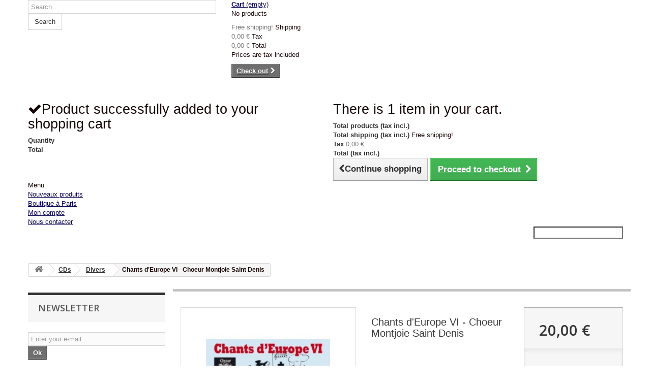

--- FILE ---
content_type: text/html; charset=utf-8
request_url: http://www.librairiefrancaise.fr/en/divers/4354-chants-d-europe-vi-choeur-montjoie-saint-denis-3770001327181.html
body_size: 36581
content:
<!DOCTYPE HTML>
<!--[if lt IE 7]> <html class="no-js lt-ie9 lt-ie8 lt-ie7 " lang="en"><![endif]-->
<!--[if IE 7]><html class="no-js lt-ie9 lt-ie8 ie7" lang="en"><![endif]-->
<!--[if IE 8]><html class="no-js lt-ie9 ie8" lang="en"><![endif]-->
<!--[if gt IE 8]> <html class="no-js ie9" lang="en"><![endif]-->
<html lang="en">
	<head>
		<meta charset="utf-8" />
		<title>Chants d&#039;Europe VI - Choeur Montjoie Saint Denis - Librairie française</title>
		<meta name="generator" content="PrestaShop" />
		<meta name="robots" content="index,follow" />
		<meta name="viewport" content="width=device-width, minimum-scale=0.25, maximum-scale=1.6, initial-scale=1.0" /> 
		<meta name="apple-mobile-web-app-capable" content="yes" /> 
		<link rel="icon" type="image/vnd.microsoft.icon" href="../img/favicon.ico?1735236722">
		<link rel="shortcut icon" type="image/x-icon" href="../img/favicon.ico?1735236722">
			<link rel="stylesheet" href="/themes/Bootstrap-perso/css/global.css" type="text/css" media="all" />
			<link rel="stylesheet" href="/themes/Bootstrap-perso/css/autoload/highdpi.css" type="text/css" media="all" />
			<link rel="stylesheet" href="/themes/Bootstrap-perso/css/autoload/responsive-tables.css" type="text/css" media="all" />
			<link rel="stylesheet" href="/themes/Bootstrap-perso/css/autoload/uniform.default.css" type="text/css" media="all" />
			<link rel="stylesheet" href="/themes/Bootstrap-perso/css/product.css" type="text/css" media="all" />
			<link rel="stylesheet" href="/themes/Bootstrap-perso/css/print.css" type="text/css" media="print" />
			<link rel="stylesheet" href="/js/jquery/plugins/fancybox/jquery.fancybox.css" type="text/css" media="all" />
			<link rel="stylesheet" href="/themes/Bootstrap-perso/css/modules/blockbanner/blockbanner.css" type="text/css" media="all" />
			<link rel="stylesheet" href="/themes/Bootstrap-perso/css/modules/blockcart/blockcart.css" type="text/css" media="all" />
			<link rel="stylesheet" href="/themes/Bootstrap-perso/css/modules/blockcategories/blockcategories.css" type="text/css" media="all" />
			<link rel="stylesheet" href="/themes/Bootstrap-perso/css/modules/blocklanguages/blocklanguages.css" type="text/css" media="all" />
			<link rel="stylesheet" href="/themes/Bootstrap-perso/css/modules/blockcontact/blockcontact.css" type="text/css" media="all" />
			<link rel="stylesheet" href="/themes/Bootstrap-perso/css/modules/blocknewsletter/blocknewsletter.css" type="text/css" media="all" />
			<link rel="stylesheet" href="/themes/Bootstrap-perso/css/modules/blocksearch/blocksearch.css" type="text/css" media="all" />
			<link rel="stylesheet" href="/js/jquery/plugins/autocomplete/jquery.autocomplete.css" type="text/css" media="all" />
			<link rel="stylesheet" href="/themes/Bootstrap-perso/css/modules/blocktags/blocktags.css" type="text/css" media="all" />
			<link rel="stylesheet" href="/themes/Bootstrap-perso/css/modules/blockuserinfo/blockuserinfo.css" type="text/css" media="all" />
			<link rel="stylesheet" href="/themes/Bootstrap-perso/css/modules/blockviewed/blockviewed.css" type="text/css" media="all" />
			<link rel="stylesheet" href="/modules/homefeatured/css/homefeatured.css" type="text/css" media="all" />
			<link rel="stylesheet" href="/themes/Bootstrap-perso/css/modules/productscategory/css/productscategory.css" type="text/css" media="all" />
			<link rel="stylesheet" href="/themes/Bootstrap-perso/css/modules/blockwishlist/blockwishlist.css" type="text/css" media="all" />
			<link rel="stylesheet" href="/themes/Bootstrap-perso/css/modules/productcomments/productcomments.css" type="text/css" media="all" />
			<link rel="stylesheet" href="/modules/sendtoafriend/sendtoafriend.css" type="text/css" media="all" />
			<link rel="stylesheet" href="/modules/homefeatured2/css/homefeatured15.css" type="text/css" media="all" />
			<link rel="stylesheet" href="/modules/crossselling/css/crossselling.css" type="text/css" media="all" />
			<link rel="stylesheet" href="/modules/paypal/views/css/paypal.css" type="text/css" media="all" />
			<link rel="stylesheet" href="/themes/Bootstrap-perso/css/modules/blocktopmenu/css/blocktopmenu.css" type="text/css" media="all" />
			<link rel="stylesheet" href="/themes/Bootstrap-perso/css/modules/blocktopmenu/css/superfish-modified.css" type="text/css" media="all" />
		<script type="text/javascript">
var CUSTOMIZE_TEXTFIELD = 1;
var FancyboxI18nClose = 'Close';
var FancyboxI18nNext = 'Next';
var FancyboxI18nPrev = 'Previous';
var PS_CATALOG_MODE = false;
var added_to_wishlist = 'Added to your wishlist.';
var ajax_allowed = true;
var ajaxsearch = true;
var allowBuyWhenOutOfStock = true;
var attribute_anchor_separator = '-';
var attributesCombinations = [];
var availableLaterValue = '';
var availableNowValue = '';
var baseDir = 'http://www.librairiefrancaise.fr/';
var baseUri = 'http://www.librairiefrancaise.fr/';
var blocksearch_type = 'top';
var confirm_report_message = 'Are you sure that you want to report this comment?';
var contentOnly = false;
var currencyBlank = 1;
var currencyFormat = 2;
var currencyRate = 1;
var currencySign = '€';
var currentDate = '2026-01-17 18:17:41';
var customerGroupWithoutTax = false;
var customizationFields = false;
var customizationIdMessage = 'Customization #';
var default_eco_tax = 0;
var delete_txt = 'Delete';
var displayList = false;
var displayPrice = 0;
var doesntExist = 'This combination does not exist for this product. Please select another combination.';
var doesntExistNoMore = 'This product is no longer in stock';
var doesntExistNoMoreBut = 'with those attributes but is available with others.';
var ecotaxTax_rate = 20;
var fieldRequired = 'Please fill in all the required fields before saving your customization.';
var freeProductTranslation = 'Free!';
var freeShippingTranslation = 'Free shipping!';
var generated_date = 1768670260;
var group_reduction = 0;
var idDefaultImage = 3807;
var id_lang = 1;
var id_product = 4354;
var img_dir = 'http://www.librairiefrancaise.fr/themes/Bootstrap-perso/img/';
var img_prod_dir = 'http://www.librairiefrancaise.fr/img/p/';
var img_ps_dir = 'http://www.librairiefrancaise.fr/img/';
var instantsearch = false;
var isGuest = 0;
var isLogged = 0;
var jqZoomEnabled = false;
var loggin_required = 'You must be logged in to manage your wishlist.';
var loyalty_already = 'No reward points for this product because there\'s already a discount.';
var loyalty_converted = 'that can be converted into a voucher of';
var loyalty_nopoints = 'No reward points for this product.';
var loyalty_point = 'loyalty point';
var loyalty_points = 'loyalty points';
var loyalty_total = 'Your cart will total';
var loyalty_willcollect = 'By buying this product you can collect up to';
var maxQuantityToAllowDisplayOfLastQuantityMessage = 0;
var minimalQuantity = 1;
var moderation_active = true;
var mywishlist_url = 'http://www.librairiefrancaise.fr/en/module/blockwishlist/mywishlist';
var noTaxForThisProduct = false;
var none_award = '0';
var oosHookJsCodeFunctions = [];
var page_name = 'product';
var placeholder_blocknewsletter = 'Enter your e-mail';
var point_rate = '10';
var point_value = '0.3';
var points_in_cart = 0;
var priceDisplayMethod = 0;
var priceDisplayPrecision = 2;
var productAvailableForOrder = true;
var productBasePriceTaxExcl = 18.957346;
var productBasePriceTaxExcluded = 18.957346;
var productHasAttributes = false;
var productPrice = 20;
var productPriceTaxExcluded = 18.957346;
var productPriceWithoutReduction = 20;
var productReference = '';
var productShowPrice = true;
var productUnitPriceRatio = 0;
var product_fileButtonHtml = 'Choose File';
var product_fileDefaultHtml = 'No file selected';
var product_specific_price = [];
var productcomment_added = 'Your comment has been added!';
var productcomment_added_moderation = 'Your comment has been added and will be available once approved by a moderator';
var productcomment_ok = 'OK';
var productcomment_title = 'New comment';
var productcomments_controller_url = 'http://www.librairiefrancaise.fr/en/module/productcomments/default';
var productcomments_url_rewrite = true;
var quantitiesDisplayAllowed = false;
var quantityAvailable = 0;
var quickView = false;
var reduction_percent = 0;
var reduction_price = 0;
var removingLinkText = 'remove this product from my cart';
var roundMode = 2;
var search_url = 'http://www.librairiefrancaise.fr/en/search';
var secure_key = '1702aa6ec2afbb2f1a251310378c5205';
var specific_currency = false;
var specific_price = 0;
var static_token = '3513947c588d0e4ef65d375e82ec9dc4';
var stf_msg_error = 'Your e-mail could not be sent. Please check the e-mail address and try again.';
var stf_msg_required = 'You did not fill required fields';
var stf_msg_success = 'Your e-mail has been sent successfully';
var stf_msg_title = 'Send to a friend';
var stf_secure_key = 'd343b63804c36bdee2b880987aa18332';
var stock_management = 1;
var taxRate = 5.5;
var token = '3513947c588d0e4ef65d375e82ec9dc4';
var uploading_in_progress = 'Uploading in progress, please be patient.';
var usingSecureMode = false;
var wishlistProductsIds = false;
</script>

		<script type="text/javascript" src="/js/jquery/jquery-1.11.0.min.js"></script>
		<script type="text/javascript" src="/js/jquery/jquery-migrate-1.2.1.min.js"></script>
		<script type="text/javascript" src="/js/jquery/plugins/jquery.easing.js"></script>
		<script type="text/javascript" src="/js/tools.js"></script>
		<script type="text/javascript" src="/themes/Bootstrap-perso/js/global.js"></script>
		<script type="text/javascript" src="/themes/Bootstrap-perso/js/autoload/10-bootstrap.min.js"></script>
		<script type="text/javascript" src="/themes/Bootstrap-perso/js/autoload/15-jquery.total-storage.min.js"></script>
		<script type="text/javascript" src="/themes/Bootstrap-perso/js/autoload/15-jquery.uniform-modified.js"></script>
		<script type="text/javascript" src="/js/jquery/plugins/fancybox/jquery.fancybox.js"></script>
		<script type="text/javascript" src="/js/jquery/plugins/jquery.idTabs.js"></script>
		<script type="text/javascript" src="/js/jquery/plugins/jquery.scrollTo.js"></script>
		<script type="text/javascript" src="/js/jquery/plugins/jquery.serialScroll.js"></script>
		<script type="text/javascript" src="/js/jquery/plugins/bxslider/jquery.bxslider.js"></script>
		<script type="text/javascript" src="/themes/Bootstrap-perso/js/product.js"></script>
		<script type="text/javascript" src="/themes/Bootstrap-perso/js/modules/blockcart/ajax-cart.js"></script>
		<script type="text/javascript" src="/themes/Bootstrap-perso/js/tools/treeManagement.js"></script>
		<script type="text/javascript" src="/themes/Bootstrap-perso/js/modules/blocknewsletter/blocknewsletter.js"></script>
		<script type="text/javascript" src="/js/jquery/plugins/autocomplete/jquery.autocomplete.js"></script>
		<script type="text/javascript" src="/themes/Bootstrap-perso/js/modules/blocksearch/blocksearch.js"></script>
		<script type="text/javascript" src="/themes/Bootstrap-perso/js/modules/productscategory/js/productscategory.js"></script>
		<script type="text/javascript" src="/themes/Bootstrap-perso/js/modules/blockwishlist/js/ajax-wishlist.js"></script>
		<script type="text/javascript" src="/modules/productcomments/js/jquery.rating.pack.js"></script>
		<script type="text/javascript" src="/themes/Bootstrap-perso/js/modules/sendtoafriend/sendtoafriend.js"></script>
		<script type="text/javascript" src="/themes/Bootstrap-perso/js/modules/crossselling/js/crossselling.js"></script>
		<script type="text/javascript" src="/themes/Bootstrap-perso/js/modules/blocktopmenu/js/hoverIntent.js"></script>
		<script type="text/javascript" src="/themes/Bootstrap-perso/js/modules/blocktopmenu/js/superfish-modified.js"></script>
		<script type="text/javascript" src="/themes/Bootstrap-perso/js/modules/blocktopmenu/js/blocktopmenu.js"></script>
		<script type="text/javascript" src="/modules/recaptcha/views/js/front.js"></script>
		<script type="text/javascript" src="/themes/Bootstrap-perso/js/modules/loyalty/js/loyalty.js"></script>
		<script type="text/javascript" src="/modules/productcomments/js/jquery.textareaCounter.plugin.js"></script>
		<script type="text/javascript" src="/themes/Bootstrap-perso/js/modules/productcomments/js/productcomments.js"></script>
		<script type="text/javascript" src="/modules/statsdata/js/plugindetect.js"></script>
			<script type="text/javascript">/*
* 2007-2017 PrestaShop
*
* NOTICE OF LICENSE
*
* This source file is subject to the Academic Free License (AFL 3.0)
* that is bundled with this package in the file LICENSE.txt.
* It is also available through the world-wide-web at this URL:
* http://opensource.org/licenses/afl-3.0.php
* If you did not receive a copy of the license and are unable to
* obtain it through the world-wide-web, please send an email
* to license@prestashop.com so we can send you a copy immediately.
*
* DISCLAIMER
*
* Do not edit or add to this file if you wish to upgrade PrestaShop to newer
* versions in the future. If you wish to customize PrestaShop for your
* needs please refer to http://www.prestashop.com for more information.
*
*  @author    PrestaShop SA <contact@prestashop.com>
*  @copyright 2007-2017 PrestaShop SA
*  @license   http://opensource.org/licenses/afl-3.0.php  Academic Free License (AFL 3.0)
*  International Registered Trademark & Property of PrestaShop SA
*/



function updateFormDatas()
{
	var nb = $('#quantity_wanted').val();
	var id = $('#idCombination').val();

	$('.paypal_payment_form input[name=quantity]').val(nb);
	$('.paypal_payment_form input[name=id_p_attr]').val(id);
}
	
$(document).ready( function() {

	if($('#in_context_checkout_enabled').val() != 1)
	{
		$('#payment_paypal_express_checkout').click(function() {
			$('#paypal_payment_form_cart').submit();
			return false;
		});
	}


	var jquery_version = $.fn.jquery.split('.');
	if(jquery_version[0]>=1 && jquery_version[1] >= 7)
	{
		$('body').on('submit',".paypal_payment_form", function () {
			updateFormDatas();
		});
	}
	else {
		$('.paypal_payment_form').live('submit', function () {
			updateFormDatas();
		});
	}

	function displayExpressCheckoutShortcut() {
		var id_product = $('input[name="id_product"]').val();
		var id_product_attribute = $('input[name="id_product_attribute"]').val();
		$.ajax({
			type: "GET",
			url: baseDir+'/modules/paypal/express_checkout/ajax.php',
			data: { get_qty: "1", id_product: id_product, id_product_attribute: id_product_attribute },
			cache: false,
			success: function(result) {
				if (result == '1') {
					$('#container_express_checkout').slideDown();
				} else {
					$('#container_express_checkout').slideUp();
				}
				return true;
			}
		});
	}

	$('select[name^="group_"]').change(function () {
		setTimeout(function(){displayExpressCheckoutShortcut()}, 500);
	});

	$('.color_pick').click(function () {
		setTimeout(function(){displayExpressCheckoutShortcut()}, 500);
	});

	if($('body#product').length > 0)
		setTimeout(function(){displayExpressCheckoutShortcut()}, 500);
	
	
			

	var modulePath = 'modules/paypal';
	var subFolder = '/integral_evolution';
	
			var baseDirPP = baseDir;
		
	var fullPath = baseDirPP + modulePath + subFolder;
	var confirmTimer = false;
		
	if ($('form[target="hss_iframe"]').length == 0) {
		if ($('select[name^="group_"]').length > 0)
			displayExpressCheckoutShortcut();
		return false;
	} else {
		checkOrder();
	}

	function checkOrder() {
		if(confirmTimer == false)
			confirmTimer = setInterval(getOrdersCount, 1000);
	}

	});


</script>
		<link rel="stylesheet" href="http://fonts.googleapis.com/css?family=Open+Sans:300,600&amp;subset=latin,latin-ext" type="text/css" media="all" />
		<!--[if IE 8]>
		<script src="https://oss.maxcdn.com/libs/html5shiv/3.7.0/html5shiv.js"></script>
		<script src="https://oss.maxcdn.com/libs/respond.js/1.3.0/respond.min.js"></script>
		<![endif]-->
	</head>
	<body id="product" class="product product-4354 product-chants-d-europe-vi-choeur-montjoie-saint-denis category-245 category-divers hide-right-column lang_en">
					<div id="page">
			<div class="header-container">
				<header id="header">
					<div class="banner">
						<div class="container">
							<div class="row">
								<a href="http://www.librairiefrancaise.fr/" title="">
	<img class="img-responsive" src="http://www.librairiefrancaise.fr/modules/blockbanner/img/sale70.png" alt="" title="" width="1170" height="65" />
</a>

							</div>
						</div>
					</div>
					<div class="nav">
						<div class="container">
							<div class="row">
								<nav></nav>
							</div>
						</div>
					</div>
					<div>
						<div class="container">
							<div class="row">
							<!-- 	<div id="header_logo">
									<a href="http://www.librairiefrancaise.fr/" title="Librairie française">
										<img class="logo img-responsive" src="http://www.librairiefrancaise.fr/img/logo.jpg" alt="Librairie française" width="700" height="100"/>
									</a>
								</div> -->
								<!-- Block search module TOP -->
<div id="search_block_top" class="col-sm-4 clearfix">
	<form id="searchbox" method="get" action="http://www.librairiefrancaise.fr/en/search" >
		<input type="hidden" name="controller" value="search" />
		<input type="hidden" name="orderby" value="position" />
		<input type="hidden" name="orderway" value="desc" />
		<input class="search_query form-control" type="text" id="search_query_top" name="search_query" placeholder="Search" value="" />
		<button type="submit" name="submit_search" class="btn btn-default button-search">
			<span>Search</span>
		</button>
	</form>
</div>
<!-- /Block search module TOP --><!-- MODULE Block cart -->
<div class="col-sm-4 clearfix">
	<div class="shopping_cart">
		<a href="http://www.librairiefrancaise.fr/en/order" title="View my shopping cart" rel="nofollow">
			<b>Cart</b>
			<span class="ajax_cart_quantity unvisible">0</span>
			<span class="ajax_cart_product_txt unvisible">Product</span>
			<span class="ajax_cart_product_txt_s unvisible">Products</span>
			<span class="ajax_cart_total unvisible">
							</span>
			<span class="ajax_cart_no_product">(empty)</span>
					</a>
					<div class="cart_block block exclusive">
				<div class="block_content">
					<!-- block list of products -->
					<div class="cart_block_list">
												<p class="cart_block_no_products">
							No products
						</p>
												<div class="cart-prices">
							<div class="cart-prices-line first-line">
								<span class="price cart_block_shipping_cost ajax_cart_shipping_cost">
																			Free shipping!
																	</span>
								<span>
									Shipping
								</span>
							</div>
																						<div class="cart-prices-line">
									<span class="price cart_block_tax_cost ajax_cart_tax_cost">0,00 €</span>
									<span>Tax</span>
								</div>
														<div class="cart-prices-line last-line">
								<span class="price cart_block_total ajax_block_cart_total">0,00 €</span>
								<span>Total</span>
							</div>
															<p>
																	Prices are tax included
																</p>
													</div>
						<p class="cart-buttons">
							<a id="button_order_cart" class="btn btn-default button button-small" href="http://www.librairiefrancaise.fr/en/order" title="Check out" rel="nofollow">
								<span>
									Check out<i class="icon-chevron-right right"></i>
								</span>
							</a>
						</p>
					</div>
				</div>
			</div><!-- .cart_block -->
			</div>
</div>

	<div id="layer_cart">
		<div class="clearfix">
			<div class="layer_cart_product col-xs-12 col-md-6">
				<span class="cross" title="Close window"></span>
				<h2>
					<i class="icon-ok"></i>Product successfully added to your shopping cart
				</h2>
				<div class="product-image-container layer_cart_img">
				</div>
				<div class="layer_cart_product_info">
					<span id="layer_cart_product_title" class="product-name"></span>
					<span id="layer_cart_product_attributes"></span>
					<div>
						<strong class="dark">Quantity</strong>
						<span id="layer_cart_product_quantity"></span>
					</div>
					<div>
						<strong class="dark">Total</strong>
						<span id="layer_cart_product_price"></span>
					</div>
				</div>
			</div>
			<div class="layer_cart_cart col-xs-12 col-md-6">
				<h2>
					<!-- Plural Case [both cases are needed because page may be updated in Javascript] -->
					<span class="ajax_cart_product_txt_s  unvisible">
						There are <span class="ajax_cart_quantity">0</span> items in your cart.
					</span>
					<!-- Singular Case [both cases are needed because page may be updated in Javascript] -->
					<span class="ajax_cart_product_txt ">
						There is 1 item in your cart.
					</span>
				</h2>
	
				<div class="layer_cart_row">
					<strong class="dark">
						Total products
																					(tax incl.)
																		</strong>
					<span class="ajax_block_products_total">
											</span>
				</div>
	
								<div class="layer_cart_row">
					<strong class="dark">
						Total shipping&nbsp;(tax incl.)					</strong>
					<span class="ajax_cart_shipping_cost">
													Free shipping!
											</span>
				</div>
									<div class="layer_cart_row">
						<strong class="dark">Tax</strong>
						<span class="price cart_block_tax_cost ajax_cart_tax_cost">0,00 €</span>
					</div>
								<div class="layer_cart_row">	
					<strong class="dark">
						Total
																					(tax incl.)
																		</strong>
					<span class="ajax_block_cart_total">
											</span>
				</div>
				<div class="button-container">	
					<span class="continue btn btn-default button exclusive-medium" title="Continue shopping">
						<span>
							<i class="icon-chevron-left left"></i>Continue shopping
						</span>
					</span>
					<a class="btn btn-default button button-medium"	href="http://www.librairiefrancaise.fr/en/order" title="Proceed to checkout" rel="nofollow">
						<span>
							Proceed to checkout<i class="icon-chevron-right right"></i>
						</span>
					</a>	
				</div>
			</div>
		</div>
		<div class="crossseling"></div>
	</div> <!-- #layer_cart -->
	<div class="layer_cart_overlay"></div>

<!-- /MODULE Block cart -->	<!-- Menu -->
	<div id="block_top_menu" class="sf-contener clearfix col-lg-12">
		<div class="cat-title">Menu</div>
		<ul class="sf-menu clearfix menu-content">
			<li><a href="http://www.librairiefrancaise.fr/fr/nouveaux-produits" title="Nouveaux produits">Nouveaux produits</a></li>
<li><a href="http://www.librairiefrancaise.fr/fr/magasins" title="Boutique &agrave; Paris">Boutique &agrave; Paris</a></li>
<li><a href="http://www.librairiefrancaise.fr/fr/mon-compte" title="Mon compte">Mon compte</a></li>
<li><a href="http://www.librairiefrancaise.fr/fr/contactez-nous" title="Nous contacter">Nous contacter</a></li>

							<li class="sf-search noBack" style="float:right">
					<form id="searchbox" action="http://www.librairiefrancaise.fr/en/search" method="get">
						<p>
							<input type="hidden" name="controller" value="search" />
							<input type="hidden" value="position" name="orderby"/>
							<input type="hidden" value="desc" name="orderway"/>
							<input type="text" name="search_query" value="" />
						</p>
					</form>
				</li>
					</ul>
	</div>
	<!--/ Menu -->
							</div>
						</div>
					</div>
				</header>
			</div>
			<div class="columns-container">
				<div id="columns" class="container">
											
<!-- Breadcrumb -->
<div class="breadcrumb clearfix">
	<a class="home" href="http://www.librairiefrancaise.fr/" title="Return to Home"><i class="icon-home"></i></a>
			<span class="navigation-pipe" >&gt;</span>
					<a href="http://www.librairiefrancaise.fr/en/239-cds" title="CDs">CDs</a><span class="navigation-pipe">></span><a href="http://www.librairiefrancaise.fr/en/245-divers" title="Divers">Divers</a><span class="navigation-pipe">></span>Chants d'Europe VI - Choeur Montjoie Saint Denis
			</div>
<!-- /Breadcrumb -->
										<div id="slider_row" class="row">
						<div id="top_column" class="center_column col-xs-12 col-sm-12"></div>
					</div>
					<div class="row">
												<div id="left_column" class="column col-xs-12 col-sm-3"><!-- Block Newsletter module-->
<div id="newsletter_block_left" class="block">
	<h4>Newsletter</h4>
	<div class="block_content">
		<form action="http://www.librairiefrancaise.fr/en/" method="post">
			<div class="form-group" >
				<input class="inputNew form-control grey newsletter-input" id="newsletter-input" type="text" name="email" size="18" value="Enter your e-mail" />
                <button type="submit" name="submitNewsletter" class="btn btn-default button button-small">
                    <span>Ok</span>
                </button>
				<input type="hidden" name="action" value="0" />
			</div>
		</form>
	</div>
</div>
<!-- /Block Newsletter module-->
<!-- Block categories module -->
<div id="categories_block_left" class="block">
	<h2 class="title_block">
					Divers
			</h2>
	<div class="block_content">
		<ul class="tree dhtml">
												
<li >
	<a 
	href="http://www.librairiefrancaise.fr/en/302-accessoires" title="">
		accessoires
	</a>
			<ul>
												
<li >
	<a 
	href="http://www.librairiefrancaise.fr/en/365-boutons-de-manchette" title="">
		Boutons de manchette
	</a>
	</li>

																
<li >
	<a 
	href="http://www.librairiefrancaise.fr/en/377-autres" title="">
		Autres
	</a>
	</li>

																
<li >
	<a 
	href="http://www.librairiefrancaise.fr/en/533-ecussons" title="">
		Ecussons
	</a>
	</li>

																
<li >
	<a 
	href="http://www.librairiefrancaise.fr/en/646-badges" title="">
		Badges
	</a>
			<ul>
												
<li >
	<a 
	href="http://www.librairiefrancaise.fr/en/647-badges-chretiens" title="">
		Badges chrétiens
	</a>
	</li>

																
<li class="last">
	<a 
	href="http://www.librairiefrancaise.fr/en/648-badges-divers" title="">
		Badges divers
	</a>
	</li>

									</ul>
	</li>

																
<li >
	<a 
	href="http://www.librairiefrancaise.fr/en/649-autocollants" title="">
		Autocollants
	</a>
	</li>

																
<li class="last">
	<a 
	href="http://www.librairiefrancaise.fr/en/743-jeux" title="">
		Jeux
	</a>
	</li>

									</ul>
	</li>

																
<li >
	<a 
	href="http://www.librairiefrancaise.fr/en/321-cartes-postales" title="">
		Cartes postales
	</a>
	</li>

																
<li >
	<a 
	href="http://www.librairiefrancaise.fr/en/239-cds" title="">
		CDs
	</a>
			<ul>
												
<li >
	<a 
	href="http://www.librairiefrancaise.fr/en/245-divers" class="selected" title="">
		Divers
	</a>
	</li>

																
<li >
	<a 
	href="http://www.librairiefrancaise.fr/en/247-conferences" title="">
		conférences
	</a>
	</li>

																
<li >
	<a 
	href="http://www.librairiefrancaise.fr/en/249-guinguette" title="">
		Guinguette
	</a>
	</li>

																
<li >
	<a 
	href="http://www.librairiefrancaise.fr/en/243-jeunesse" title="">
		Jeunesse
	</a>
	</li>

																
<li >
	<a 
	href="http://www.librairiefrancaise.fr/en/244-spirituel" title="">
		Spirituel
	</a>
	</li>

																
<li >
	<a 
	href="http://www.librairiefrancaise.fr/en/248-classique" title="">
		Classique
	</a>
	</li>

																
<li >
	<a 
	href="http://www.librairiefrancaise.fr/en/542-musique-moderne" title="">
		Musique moderne
	</a>
	</li>

																
<li class="last">
	<a 
	href="http://www.librairiefrancaise.fr/en/576-lectures-poesie" title="">
		Lectures, poésie
	</a>
	</li>

									</ul>
	</li>

																
<li >
	<a 
	href="http://www.librairiefrancaise.fr/en/258-objets" title="">
		Objets
	</a>
	</li>

																
<li >
	<a 
	href="http://www.librairiefrancaise.fr/en/92-dvd" title="">
		DVD
	</a>
			<ul>
												
<li >
	<a 
	href="http://www.librairiefrancaise.fr/en/369-jeunesse" title="">
		jeunesse
	</a>
	</li>

																
<li >
	<a 
	href="http://www.librairiefrancaise.fr/en/370-religion" title="">
		religion
	</a>
	</li>

																
<li >
	<a 
	href="http://www.librairiefrancaise.fr/en/371-politique-histoire" title="">
		Politique / Histoire
	</a>
	</li>

																
<li class="last">
	<a 
	href="http://www.librairiefrancaise.fr/en/372-divers" title="">
		Divers
	</a>
	</li>

									</ul>
	</li>

																
<li >
	<a 
	href="http://www.librairiefrancaise.fr/en/563-fatima" title="">
		Fatima
	</a>
	</li>

																
<li >
	<a 
	href="http://www.librairiefrancaise.fr/en/20-arts" title="">
		Arts
	</a>
			<ul>
												
<li >
	<a 
	href="http://www.librairiefrancaise.fr/en/522-theatre-et-cinema" title="">
		Théâtre et cinéma
	</a>
	</li>

																
<li >
	<a 
	href="http://www.librairiefrancaise.fr/en/523-heraldique" title="">
		Héraldique
	</a>
	</li>

																
<li >
	<a 
	href="http://www.librairiefrancaise.fr/en/524-architecture-jardins-autres-arts" title="">
		architecture, jardins, autres arts
	</a>
	</li>

																
<li >
	<a 
	href="http://www.librairiefrancaise.fr/en/525-reflexions-sur-l-art" title="">
		Réflexions sur l&#039;art
	</a>
	</li>

																
<li class="last">
	<a 
	href="http://www.librairiefrancaise.fr/en/526-chant-musique" title="">
		chant, musique
	</a>
	</li>

									</ul>
	</li>

																
<li >
	<a 
	href="http://www.librairiefrancaise.fr/en/46-bd-dessin" title="">
		BD / Dessin
	</a>
	</li>

																
<li >
	<a 
	href="http://www.librairiefrancaise.fr/en/14-divers" title="">
		Divers
	</a>
	</li>

																
<li >
	<a 
	href="http://www.librairiefrancaise.fr/en/12-enquetes" title="">
		Enquêtes
	</a>
	</li>

																
<li >
	<a 
	href="http://www.librairiefrancaise.fr/en/55-famille" title="">
		Famille
	</a>
	</li>

																
<li >
	<a 
	href="http://www.librairiefrancaise.fr/en/49-guerres" title="">
		Guerres
	</a>
			<ul>
												
<li >
	<a 
	href="http://www.librairiefrancaise.fr/en/50-2eme-guerre-mondiale-epuration" title="">
		2ème Guerre mondiale &amp; épuration
	</a>
	</li>

																
<li >
	<a 
	href="http://www.librairiefrancaise.fr/en/427-1ere-guerre-mondiale" title="">
		1ère guerre mondiale
	</a>
	</li>

																
<li >
	<a 
	href="http://www.librairiefrancaise.fr/en/56-armee" title="">
		Armée
	</a>
	</li>

																
<li >
	<a 
	href="http://www.librairiefrancaise.fr/en/51-indochine-algerie" title="">
		Indochine &amp; Algérie
	</a>
	</li>

																
<li >
	<a 
	href="http://www.librairiefrancaise.fr/en/52-vendee-revolution-empire" title="">
		Vendée, Révolution &amp; Empire
	</a>
	</li>

																
<li class="last">
	<a 
	href="http://www.librairiefrancaise.fr/en/53-autres-guerres" title="">
		Autres guerres
	</a>
	</li>

									</ul>
	</li>

																
<li >
	<a 
	href="http://www.librairiefrancaise.fr/en/7-histoire" title="">
		Histoire
	</a>
			<ul>
												
<li >
	<a 
	href="http://www.librairiefrancaise.fr/en/22-general-histoire" title="">
		Général - histoire
	</a>
	</li>

																
<li >
	<a 
	href="http://www.librairiefrancaise.fr/en/422-histoire-france" title="">
		Histoire - FRANCE
	</a>
	</li>

																
<li >
	<a 
	href="http://www.librairiefrancaise.fr/en/423-france-xixe" title="">
		FRANCE XIXe
	</a>
	</li>

																
<li >
	<a 
	href="http://www.librairiefrancaise.fr/en/425-histoire-france-royaute" title="">
		Histoire FRANCE - Royauté
	</a>
	</li>

																
<li >
	<a 
	href="http://www.librairiefrancaise.fr/en/424-revolution-1er-empire" title="">
		Révolution - 1er Empire
	</a>
	</li>

																
<li >
	<a 
	href="http://www.librairiefrancaise.fr/en/528-biographies" title="">
		Biographies
	</a>
	</li>

																
<li >
	<a 
	href="http://www.librairiefrancaise.fr/en/29-autobiographies-memoires-souvenirs" title="">
		Autobiographies - Mémoires - Souvenirs
	</a>
	</li>

																
<li >
	<a 
	href="http://www.librairiefrancaise.fr/en/39-mouvements-tendances" title="">
		Mouvements, tendances
	</a>
	</li>

																
<li >
	<a 
	href="http://www.librairiefrancaise.fr/en/501-histoire-autres-pays" title="">
		Histoire : AUTRES PAYS
	</a>
	</li>

																
<li class="last">
	<a 
	href="http://www.librairiefrancaise.fr/en/957-antiquite" title="">
		Antiquité
	</a>
	</li>

									</ul>
	</li>

																
<li >
	<a 
	href="http://www.librairiefrancaise.fr/en/36-politique-etrangere" title="">
		Politique étrangère
	</a>
	</li>

																
<li >
	<a 
	href="http://www.librairiefrancaise.fr/en/48-islam-autres-religions" title="">
		Islam &amp; autres religions
	</a>
			<ul>
												
<li >
	<a 
	href="http://www.librairiefrancaise.fr/en/534-islam" title="">
		islam
	</a>
	</li>

																
<li >
	<a 
	href="http://www.librairiefrancaise.fr/en/512-autres-religions-hors-islam" title="">
		Autres religions (hors islam)
	</a>
	</li>

																
<li >
	<a 
	href="http://www.librairiefrancaise.fr/en/513-religions-general" title="">
		.Religions : Général
	</a>
	</li>

																
<li class="last">
	<a 
	href="http://www.librairiefrancaise.fr/en/514-judaisme" title="">
		Judaïsme
	</a>
	</li>

									</ul>
	</li>

																
<li >
	<a 
	href="http://www.librairiefrancaise.fr/en/32-jeunesse" title="">
		Jeunesse
	</a>
			<ul>
												
<li >
	<a 
	href="http://www.librairiefrancaise.fr/en/300-benjamin-rabier" title="">
		Benjamin Rabier
	</a>
	</li>

																
<li >
	<a 
	href="http://www.librairiefrancaise.fr/en/237-general-divers" title="">
		Général - divers
	</a>
	</li>

																
<li >
	<a 
	href="http://www.librairiefrancaise.fr/en/236-lieutenant-x-occasions" title="">
		Lieutenant X (occasions)
	</a>
	</li>

																
<li >
	<a 
	href="http://www.librairiefrancaise.fr/en/527-scoutisme" title="">
		scoutisme
	</a>
	</li>

																
<li >
	<a 
	href="http://www.librairiefrancaise.fr/en/536-religion" title="">
		religion
	</a>
	</li>

																
<li class="last">
	<a 
	href="http://www.librairiefrancaise.fr/en/963-instruction-scolarite" title="">
		Instruction / Scolarité
	</a>
	</li>

									</ul>
	</li>

																
<li >
	<a 
	href="http://www.librairiefrancaise.fr/en/61-occasions" title="">
		Occasions
	</a>
			<ul>
												
<li >
	<a 
	href="http://www.librairiefrancaise.fr/en/225-divers" title="">
		Divers
	</a>
	</li>

																
<li >
	<a 
	href="http://www.librairiefrancaise.fr/en/219-charles-maurras" title="">
		Charles MAURRAS
	</a>
	</li>

																
<li >
	<a 
	href="http://www.librairiefrancaise.fr/en/235-henri-massis" title="">
		Henri Massis
	</a>
	</li>

																
<li >
	<a 
	href="http://www.librairiefrancaise.fr/en/231-jacques-bainville" title="">
		Jacques Bainville
	</a>
	</li>

																
<li >
	<a 
	href="http://www.librairiefrancaise.fr/en/234-jean-raspail" title="">
		Jean Raspail
	</a>
	</li>

																
<li >
	<a 
	href="http://www.librairiefrancaise.fr/en/298-la-varende" title="">
		La Varende
	</a>
	</li>

																
<li >
	<a 
	href="http://www.librairiefrancaise.fr/en/232-leon-daudet" title="">
		Léon Daudet
	</a>
	</li>

																
<li >
	<a 
	href="http://www.librairiefrancaise.fr/en/220-maurice-barres" title="">
		Maurice BARRES
	</a>
	</li>

																
<li >
	<a 
	href="http://www.librairiefrancaise.fr/en/250-pierre-benoit" title="">
		Pierre Benoit
	</a>
	</li>

																
<li class="last">
	<a 
	href="http://www.librairiefrancaise.fr/en/746-musique" title="">
		musique
	</a>
	</li>

									</ul>
	</li>

																
<li >
	<a 
	href="http://www.librairiefrancaise.fr/en/406-occasions-a-10-" title="">
		Occasions à 10 €
	</a>
	</li>

																
<li >
	<a 
	href="http://www.librairiefrancaise.fr/en/214-occasions-a-5-" title="">
		Occasions à 5 €
	</a>
	</li>

																
<li >
	<a 
	href="http://www.librairiefrancaise.fr/en/387-editions-originales-ou-speciales" title="">
		Éditions originales ou spéciales
	</a>
	</li>

																
<li >
	<a 
	href="http://www.librairiefrancaise.fr/en/16-occulte" title="">
		Occulte
	</a>
	</li>

																
<li >
	<a 
	href="http://www.librairiefrancaise.fr/en/8-politique" title="">
		Politique
	</a>
			<ul>
												
<li >
	<a 
	href="http://www.librairiefrancaise.fr/en/71-analyses-actualite" title="">
		Analyses, actualité
	</a>
	</li>

																
<li >
	<a 
	href="http://www.librairiefrancaise.fr/en/70-doctrines-idees-principes" title="">
		Doctrines, idées, principes
	</a>
	</li>

																
<li >
	<a 
	href="http://www.librairiefrancaise.fr/en/73-divers-autres" title="">
		Divers, autres
	</a>
	</li>

																
<li >
	<a 
	href="http://www.librairiefrancaise.fr/en/72-histoire-politique" title="">
		histoire politique
	</a>
	</li>

																
<li class="last">
	<a 
	href="http://www.librairiefrancaise.fr/en/498-pamphlets" title="">
		Pamphlets
	</a>
	</li>

									</ul>
	</li>

																
<li >
	<a 
	href="http://www.librairiefrancaise.fr/en/54-promotions-" title="">
		PROMOTIONS !
	</a>
	</li>

																
<li >
	<a 
	href="http://www.librairiefrancaise.fr/en/15-psychologie-et-famille" title="">
		Psychologie et famille
	</a>
			<ul>
												
<li >
	<a 
	href="http://www.librairiefrancaise.fr/en/708-survivalisme-crises-effondrement" title="">
		Survivalisme / Crises / Effondrement
	</a>
	</li>

																
<li >
	<a 
	href="http://www.librairiefrancaise.fr/en/709-sante" title="">
		Santé
	</a>
	</li>

																
<li >
	<a 
	href="http://www.librairiefrancaise.fr/en/710-psychologie" title="">
		Psychologie
	</a>
	</li>

																
<li >
	<a 
	href="http://www.librairiefrancaise.fr/en/711-nature-et-autre" title="">
		Nature et autre
	</a>
	</li>

																
<li class="last">
	<a 
	href="http://www.librairiefrancaise.fr/en/712-pratique-guides-personnels" title="">
		Pratique, guides personnels
	</a>
	</li>

									</ul>
	</li>

																
<li >
	<a 
	href="http://www.librairiefrancaise.fr/en/42-regions-provinces" title="">
		Régions, provinces
	</a>
			<ul>
												
<li >
	<a 
	href="http://www.librairiefrancaise.fr/en/535-paris" title="">
		Paris
	</a>
	</li>

																
<li class="last">
	<a 
	href="http://www.librairiefrancaise.fr/en/575-regions-et-provinces" title="">
		régions et provinces
	</a>
	</li>

									</ul>
	</li>

																
<li >
	<a 
	href="http://www.librairiefrancaise.fr/en/9-spiritualite" title="">
		Spiritualité
	</a>
			<ul>
												
<li >
	<a 
	href="http://www.librairiefrancaise.fr/en/28-general-divers" title="">
		Général - Divers
	</a>
	</li>

																
<li >
	<a 
	href="http://www.librairiefrancaise.fr/en/24-la-messe-et-les-sacrements" title="">
		La messe et les sacrements
	</a>
	</li>

																
<li >
	<a 
	href="http://www.librairiefrancaise.fr/en/26-vie-chretienne" title="">
		Vie chrétienne
	</a>
	</li>

																
<li >
	<a 
	href="http://www.librairiefrancaise.fr/en/33-doctrine" title="">
		Doctrine
	</a>
	</li>

																
<li >
	<a 
	href="http://www.librairiefrancaise.fr/en/34-controverses" title="">
		Controverses
	</a>
	</li>

																
<li >
	<a 
	href="http://www.librairiefrancaise.fr/en/23-saints" title="">
		Saints
	</a>
	</li>

																
<li >
	<a 
	href="http://www.librairiefrancaise.fr/en/25-politique-et-civilisation-chretienne" title="">
		Politique et civilisation chrétienne
	</a>
	</li>

																
<li >
	<a 
	href="http://www.librairiefrancaise.fr/en/27-crise-et-traditionalisme" title="">
		Crise et Traditionalisme
	</a>
	</li>

																
<li >
	<a 
	href="http://www.librairiefrancaise.fr/en/628-essais-speculation" title="">
		essais / spéculation
	</a>
	</li>

																
<li >
	<a 
	href="http://www.librairiefrancaise.fr/en/667-ecriture-sainte-bible-exegese" title="">
		Ecriture sainte, Bible, exégèse
	</a>
	</li>

																
<li >
	<a 
	href="http://www.librairiefrancaise.fr/en/942-images-pieuses" title="">
		Images pieuses
	</a>
	</li>

																
<li class="last">
	<a 
	href="http://www.librairiefrancaise.fr/en/950-careme-paques" title="">
		Carême / Pâques
	</a>
	</li>

									</ul>
	</li>

																
<li >
	<a 
	href="http://www.librairiefrancaise.fr/en/5-romans" title="">
		Romans
	</a>
			<ul>
												
<li >
	<a 
	href="http://www.librairiefrancaise.fr/en/518-romans-contes-nouvelles" title="">
		Romans, contes, nouvelles
	</a>
	</li>

																
<li >
	<a 
	href="http://www.librairiefrancaise.fr/en/519-biographies" title="">
		Biographies
	</a>
	</li>

																
<li >
	<a 
	href="http://www.librairiefrancaise.fr/en/517-poesie" title="">
		Poésie
	</a>
	</li>

																
<li >
	<a 
	href="http://www.librairiefrancaise.fr/en/520-etudes-et-critiques" title="">
		Études et critiques
	</a>
	</li>

																
<li >
	<a 
	href="http://www.librairiefrancaise.fr/en/521-langue-francaise" title="">
		langue française
	</a>
	</li>

																
<li >
	<a 
	href="http://www.librairiefrancaise.fr/en/529-essais-autres" title="">
		Essais - autres
	</a>
	</li>

																
<li >
	<a 
	href="http://www.librairiefrancaise.fr/en/571-theatre" title="">
		Théâtre
	</a>
	</li>

																
<li class="last">
	<a 
	href="http://www.librairiefrancaise.fr/en/945-recits-voyages" title="">
		Récits, voyages
	</a>
	</li>

									</ul>
	</li>

																
<li >
	<a 
	href="http://www.librairiefrancaise.fr/en/11-societe" title="">
		Société
	</a>
	</li>

																
<li >
	<a 
	href="http://www.librairiefrancaise.fr/en/410-afrique-amerique-asie-oceanie" title="">
		Afrique,  Amérique, Asie, Océanie
	</a>
			<ul>
												
<li >
	<a 
	href="http://www.librairiefrancaise.fr/en/511-algerie" title="">
		Algérie
	</a>
	</li>

																
<li class="last">
	<a 
	href="http://www.librairiefrancaise.fr/en/577-afrique" title="">
		Afrique
	</a>
	</li>

									</ul>
	</li>

																
<li >
	<a 
	href="http://www.librairiefrancaise.fr/en/411-aviation-marine-locomotion" title="">
		Aviation, Marine, Locomotion
	</a>
	</li>

																
<li >
	<a 
	href="http://www.librairiefrancaise.fr/en/412-animaux-nature" title="">
		Animaux, Nature
	</a>
	</li>

																
<li >
	<a 
	href="http://www.librairiefrancaise.fr/en/64-auteurs" title="">
		auteurs
	</a>
			<ul>
												
<li >
	<a 
	href="http://www.librairiefrancaise.fr/en/964-arche-edizioni" title="">
		Archè Edizioni
	</a>
	</li>

																
<li >
	<a 
	href="http://www.librairiefrancaise.fr/en/574-degorce" title="">
		Degorce
	</a>
	</li>

																
<li >
	<a 
	href="http://www.librairiefrancaise.fr/en/567-heimdal" title="">
		Heimdal
	</a>
	</li>

																
<li >
	<a 
	href="http://www.librairiefrancaise.fr/en/548-sfl" title="">
		SFL
	</a>
	</li>

																
<li >
	<a 
	href="http://www.librairiefrancaise.fr/en/132-amdg" title="">
		A.M.D.G.
	</a>
	</li>

																
<li >
	<a 
	href="http://www.librairiefrancaise.fr/en/134-action-familiale-et-scolaire" title="">
		Action familiale et scolaire
	</a>
	</li>

																
<li >
	<a 
	href="http://www.librairiefrancaise.fr/en/114-akribeia" title="">
		Akribeia
	</a>
	</li>

																
<li >
	<a 
	href="http://www.librairiefrancaise.fr/en/311-amis-de-jean-bosco" title="">
		Amis de Jean Bosco
	</a>
	</li>

																
<li >
	<a 
	href="http://www.librairiefrancaise.fr/en/217-amis-du-livre-europeen" title="">
		Amis du livre européen
	</a>
	</li>

																
<li >
	<a 
	href="http://www.librairiefrancaise.fr/en/122-arma-communication" title="">
		Arma-Communication
	</a>
	</li>

																
<li >
	<a 
	href="http://www.librairiefrancaise.fr/en/283-auda-isarn" title="">
		Auda Isarn
	</a>
	</li>

																
<li >
	<a 
	href="http://www.librairiefrancaise.fr/en/106-auto-edition" title="">
		Auto-Edition
	</a>
	</li>

																
<li >
	<a 
	href="http://www.librairiefrancaise.fr/en/328-avatar" title="">
		Avatar
	</a>
	</li>

																
<li >
	<a 
	href="http://www.librairiefrancaise.fr/en/156-barre-dayez" title="">
		Barre-Dayez
	</a>
	</li>

																
<li >
	<a 
	href="http://www.librairiefrancaise.fr/en/104-baskerville" title="">
		Baskerville
	</a>
	</li>

																
<li >
	<a 
	href="http://www.librairiefrancaise.fr/en/131-bcm" title="">
		BCM
	</a>
	</li>

																
<li >
	<a 
	href="http://www.librairiefrancaise.fr/en/314-camion-noir" title="">
		Camion noir
	</a>
	</li>

																
<li >
	<a 
	href="http://www.librairiefrancaise.fr/en/332-celtiques" title="">
		Celtiques
	</a>
	</li>

																
<li >
	<a 
	href="http://www.librairiefrancaise.fr/en/304-cercle-jean-bastien-thiry" title="">
		Cercle Jean Bastien-Thiry
	</a>
	</li>

																
<li >
	<a 
	href="http://www.librairiefrancaise.fr/en/160-clarte-saint-jean" title="">
		Clarté Saint-Jean
	</a>
	</li>

																
<li >
	<a 
	href="http://www.librairiefrancaise.fr/en/138-conquistador" title="">
		Conquistador
	</a>
	</li>

																
<li >
	<a 
	href="http://www.librairiefrancaise.fr/en/85-courrier-de-rome" title="">
		Courrier de Rome
	</a>
	</li>

																
<li >
	<a 
	href="http://www.librairiefrancaise.fr/en/305-crc" title="">
		CRC
	</a>
	</li>

																
<li >
	<a 
	href="http://www.librairiefrancaise.fr/en/135-del" title="">
		D.E.L.
	</a>
	</li>

																
<li >
	<a 
	href="http://www.librairiefrancaise.fr/en/155-delacroix" title="">
		Delacroix
	</a>
	</li>

																
<li >
	<a 
	href="http://www.librairiefrancaise.fr/en/242-die" title="">
		DIE
	</a>
	</li>

																
<li >
	<a 
	href="http://www.librairiefrancaise.fr/en/157-difralivre" title="">
		Difralivre
	</a>
	</li>

																
<li >
	<a 
	href="http://www.librairiefrancaise.fr/en/148-dismas" title="">
		Dismas
	</a>
	</li>

																
<li >
	<a 
	href="http://www.librairiefrancaise.fr/en/124-divers" title="">
		Divers
	</a>
	</li>

																
<li >
	<a 
	href="http://www.librairiefrancaise.fr/en/89-dualpha-deterna" title="">
		Dualpha-Déterna
	</a>
			<ul>
												
<li class="last">
	<a 
	href="http://www.librairiefrancaise.fr/en/1002-nos-cheres-provinces" title="">
		Nos chères provinces
	</a>
	</li>

									</ul>
	</li>

																
<li >
	<a 
	href="http://www.librairiefrancaise.fr/en/339-ed-des-paraiges" title="">
		Ed. des Paraiges
	</a>
	</li>

																
<li >
	<a 
	href="http://www.librairiefrancaise.fr/en/327-ed-du-pont-d-arcole" title="">
		Ed. du Pont d&#039;Arcole
	</a>
	</li>

																
<li >
	<a 
	href="http://www.librairiefrancaise.fr/en/240-ed-notre-dame-des-graces" title="">
		Ed. Notre-Dame des Grâces
	</a>
	</li>

																
<li >
	<a 
	href="http://www.librairiefrancaise.fr/en/133-editions-d-histoire-et-d-art" title="">
		Editions d&#039;histoire et d&#039;art
	</a>
	</li>

																
<li >
	<a 
	href="http://www.librairiefrancaise.fr/en/284-editions-de-la-resistance" title="">
		Editions de la Résistance
	</a>
	</li>

																
<li >
	<a 
	href="http://www.librairiefrancaise.fr/en/170-editions-du-saint-nom" title="">
		Editions du Saint Nom
	</a>
	</li>

																
<li >
	<a 
	href="http://www.librairiefrancaise.fr/en/299-editions-franques" title="">
		Editions Franques
	</a>
	</li>

																
<li >
	<a 
	href="http://www.librairiefrancaise.fr/en/115-editions-nationales" title="">
		Editions Nationales
	</a>
	</li>

																
<li >
	<a 
	href="http://www.librairiefrancaise.fr/en/175-ellipses" title="">
		Ellipses
	</a>
	</li>

																
<li >
	<a 
	href="http://www.librairiefrancaise.fr/en/76-facta" title="">
		Facta
	</a>
	</li>

																
<li >
	<a 
	href="http://www.librairiefrancaise.fr/en/161-fideliter" title="">
		Fideliter
	</a>
	</li>

																
<li >
	<a 
	href="http://www.librairiefrancaise.fr/en/130-forts-dans-la-foi" title="">
		Forts dans la Foi
	</a>
	</li>

																
<li >
	<a 
	href="http://www.librairiefrancaise.fr/en/151-gabriel-constant" title="">
		Gabriel Constant
	</a>
	</li>

																
<li >
	<a 
	href="http://www.librairiefrancaise.fr/en/137-gerard-co" title="">
		Gérard &amp; Co
	</a>
	</li>

																
<li >
	<a 
	href="http://www.librairiefrancaise.fr/en/79-godefroy-de-bouillon" title="">
		Godefroy de Bouillon
	</a>
	</li>

																
<li >
	<a 
	href="http://www.librairiefrancaise.fr/en/111-henry-coston" title="">
		Henry Coston
	</a>
	</li>

																
<li >
	<a 
	href="http://www.librairiefrancaise.fr/en/340-identitor" title="">
		Identitor
	</a>
	</li>

																
<li >
	<a 
	href="http://www.librairiefrancaise.fr/en/146-imprimerie-bene" title="">
		Imprimerie Bene
	</a>
	</li>

																
<li >
	<a 
	href="http://www.librairiefrancaise.fr/en/296-iris" title="">
		Iris
	</a>
	</li>

																
<li >
	<a 
	href="http://www.librairiefrancaise.fr/en/189-italiques" title="">
		Italiques
	</a>
	</li>

																
<li >
	<a 
	href="http://www.librairiefrancaise.fr/en/312-kontrekulture" title="">
		KontreKulture
	</a>
	</li>

																
<li >
	<a 
	href="http://www.librairiefrancaise.fr/en/112-age-d-homme" title="">
		Âge d&#039;Homme
	</a>
	</li>

																
<li >
	<a 
	href="http://www.librairiefrancaise.fr/en/202-l-harmattan" title="">
		L&#039;Harmattan
	</a>
			<ul>
												
<li >
	<a 
	href="http://www.librairiefrancaise.fr/en/821-les-impliques" title="">
		Les impliqués
	</a>
	</li>

																
<li class="last">
	<a 
	href="http://www.librairiefrancaise.fr/en/924-spm" title="">
		SPM
	</a>
	</li>

									</ul>
	</li>

																
<li >
	<a 
	href="http://www.librairiefrancaise.fr/en/287-l-homme-libre" title="">
		L&#039;Homme Libre
	</a>
	</li>

																
<li >
	<a 
	href="http://www.librairiefrancaise.fr/en/193-l-oeuvre" title="">
		L&#039;Oeuvre
	</a>
	</li>

																
<li >
	<a 
	href="http://www.librairiefrancaise.fr/en/301-langlaude" title="">
		Langlaude
	</a>
	</li>

																
<li >
	<a 
	href="http://www.librairiefrancaise.fr/en/165-le-sang-de-la-terre" title="">
		Le Sang de la Terre
	</a>
	</li>

																
<li >
	<a 
	href="http://www.librairiefrancaise.fr/en/256-le-styx" title="">
		Le Styx
	</a>
	</li>

																
<li >
	<a 
	href="http://www.librairiefrancaise.fr/en/139-leparex" title="">
		Leparex
	</a>
	</li>

																
<li >
	<a 
	href="http://www.librairiefrancaise.fr/en/129-les-sept-couleurs" title="">
		Les Sept Couleurs
	</a>
	</li>

																
<li >
	<a 
	href="http://www.librairiefrancaise.fr/en/149-les-trois-moutiers" title="">
		Les Trois Moutiers
	</a>
	</li>

																
<li >
	<a 
	href="http://www.librairiefrancaise.fr/en/169-les-vilains-hardis" title="">
		Les Vilains Hardis
	</a>
	</li>

																
<li >
	<a 
	href="http://www.librairiefrancaise.fr/en/96-lettres-du-monde" title="">
		Lettres du monde
	</a>
	</li>

																
<li >
	<a 
	href="http://www.librairiefrancaise.fr/en/98-maison-du-salat" title="">
		Maison du Salat
	</a>
	</li>

																
<li >
	<a 
	href="http://www.librairiefrancaise.fr/en/121-maisons-d-exercices-spirituels-st-joseph" title="">
		Maisons d&#039;exercices spirituels St Joseph
	</a>
	</li>

																
<li >
	<a 
	href="http://www.librairiefrancaise.fr/en/168-mithra" title="">
		Mithra
	</a>
	</li>

																
<li >
	<a 
	href="http://www.librairiefrancaise.fr/en/313-mjcf" title="">
		MJCF
	</a>
	</li>

																
<li >
	<a 
	href="http://www.librairiefrancaise.fr/en/310-nd-du-sacre-coeur" title="">
		ND du Sacré Coeur
	</a>
	</li>

																
<li >
	<a 
	href="http://www.librairiefrancaise.fr/en/150-nel" title="">
		Nel
	</a>
	</li>

																
<li >
	<a 
	href="http://www.librairiefrancaise.fr/en/125-orme-rond" title="">
		Orme Rond
	</a>
	</li>

																
<li >
	<a 
	href="http://www.librairiefrancaise.fr/en/230-ouest-france" title="">
		Ouest-France
	</a>
	</li>

																
<li >
	<a 
	href="http://www.librairiefrancaise.fr/en/142-phc" title="">
		P.H.C.
	</a>
	</li>

																
<li >
	<a 
	href="http://www.librairiefrancaise.fr/en/198-pol" title="">
		P.O.L.
	</a>
	</li>

																
<li >
	<a 
	href="http://www.librairiefrancaise.fr/en/162-pays-terroirs" title="">
		Pays &amp; terroirs
	</a>
	</li>

																
<li >
	<a 
	href="http://www.librairiefrancaise.fr/en/200-peter-lang" title="">
		Peter Lang
	</a>
	</li>

																
<li >
	<a 
	href="http://www.librairiefrancaise.fr/en/273-pierre-hillard" title="">
		Pierre Hillard
	</a>
	</li>

																
<li >
	<a 
	href="http://www.librairiefrancaise.fr/en/333-polemia" title="">
		Polémia
	</a>
	</li>

																
<li >
	<a 
	href="http://www.librairiefrancaise.fr/en/128-polemiques" title="">
		Polémiques
	</a>
	</li>

																
<li >
	<a 
	href="http://www.librairiefrancaise.fr/en/108-present" title="">
		Présent
	</a>
	</li>

																
<li >
	<a 
	href="http://www.librairiefrancaise.fr/en/113-publications-andre-figueras" title="">
		Publications André Figueras
	</a>
	</li>

																
<li >
	<a 
	href="http://www.librairiefrancaise.fr/en/143-puf" title="">
		Puf
	</a>
	</li>

																
<li >
	<a 
	href="http://www.librairiefrancaise.fr/en/178-pytheas" title="">
		Pythéas
	</a>
	</li>

																
<li >
	<a 
	href="http://www.librairiefrancaise.fr/en/94-remi-perrin" title="">
		Rémi Perrin
	</a>
	</li>

																
<li >
	<a 
	href="http://www.librairiefrancaise.fr/en/107-revues" title="">
		Revues
	</a>
	</li>

																
<li >
	<a 
	href="http://www.librairiefrancaise.fr/en/152-roc" title="">
		Roc
	</a>
	</li>

																
<li >
	<a 
	href="http://www.librairiefrancaise.fr/en/159-saint-remi" title="">
		Saint Rémi
	</a>
	</li>

																
<li >
	<a 
	href="http://www.librairiefrancaise.fr/en/341-saint-maximilien-kolbe" title="">
		Saint Maximilien Kolbe
	</a>
	</li>

																
<li >
	<a 
	href="http://www.librairiefrancaise.fr/en/257-sedopols" title="">
		Sedopols
	</a>
	</li>

																
<li >
	<a 
	href="http://www.librairiefrancaise.fr/en/102-sicre" title="">
		Sicre
	</a>
	</li>

																
<li >
	<a 
	href="http://www.librairiefrancaise.fr/en/177-snep" title="">
		SNEP
	</a>
	</li>

																
<li >
	<a 
	href="http://www.librairiefrancaise.fr/en/126-spl" title="">
		SPL
	</a>
	</li>

																
<li >
	<a 
	href="http://www.librairiefrancaise.fr/en/117-st-just" title="">
		St Just
	</a>
	</li>

																
<li >
	<a 
	href="http://www.librairiefrancaise.fr/en/308-stella-maris" title="">
		Stella Maris
	</a>
	</li>

																
<li >
	<a 
	href="http://www.librairiefrancaise.fr/en/203-synthese-nationale" title="">
		Synthèse nationale
	</a>
	</li>

																
<li >
	<a 
	href="http://www.librairiefrancaise.fr/en/118-uclf" title="">
		U.C.L.F.
	</a>
	</li>

																
<li >
	<a 
	href="http://www.librairiefrancaise.fr/en/120-ulysse" title="">
		Ulysse
	</a>
	</li>

																
<li >
	<a 
	href="http://www.librairiefrancaise.fr/en/105-vent-du-large" title="">
		Vent du Large
	</a>
	</li>

																
<li >
	<a 
	href="http://www.librairiefrancaise.fr/en/343-ysec" title="">
		YSEC
	</a>
	</li>

																
<li >
	<a 
	href="http://www.librairiefrancaise.fr/en/349-georges-sud" title="">
		Georges Sud
	</a>
	</li>

																
<li >
	<a 
	href="http://www.librairiefrancaise.fr/en/350-ed-du-lore" title="">
		Ed. du Lore
	</a>
			<ul>
												
<li >
	<a 
	href="http://www.librairiefrancaise.fr/en/935-lore-disponibles" title="">
		Lore disponibles
	</a>
	</li>

																
<li class="last">
	<a 
	href="http://www.librairiefrancaise.fr/en/936-lore-epuises" title="">
		Lore épuisés
	</a>
	</li>

									</ul>
	</li>

																
<li >
	<a 
	href="http://www.librairiefrancaise.fr/en/351-de-vecchi" title="">
		De Vecchi
	</a>
	</li>

																
<li >
	<a 
	href="http://www.librairiefrancaise.fr/en/352-ed-du-signe" title="">
		Ed. du Signe
	</a>
	</li>

																
<li >
	<a 
	href="http://www.librairiefrancaise.fr/en/360-idees" title="">
		IDées
	</a>
	</li>

																
<li >
	<a 
	href="http://www.librairiefrancaise.fr/en/381-riposte-laique" title="">
		Riposte Laique
	</a>
	</li>

																
<li >
	<a 
	href="http://www.librairiefrancaise.fr/en/391-energeia" title="">
		Energeia
	</a>
	</li>

																
<li >
	<a 
	href="http://www.librairiefrancaise.fr/en/393-france-univers" title="">
		France Univers
	</a>
	</li>

																
<li >
	<a 
	href="http://www.librairiefrancaise.fr/en/395-honore-champion" title="">
		Honoré Champion
	</a>
	</li>

																
<li >
	<a 
	href="http://www.librairiefrancaise.fr/en/397-llb" title="">
		LLB
	</a>
	</li>

																
<li >
	<a 
	href="http://www.librairiefrancaise.fr/en/399-krisis" title="">
		Krisis
	</a>
	</li>

																
<li >
	<a 
	href="http://www.librairiefrancaise.fr/en/407-haute-terre" title="">
		Haute terre
	</a>
	</li>

																
<li >
	<a 
	href="http://www.librairiefrancaise.fr/en/408-edition-du-lion" title="">
		Edition du Lion
	</a>
	</li>

																
<li >
	<a 
	href="http://www.librairiefrancaise.fr/en/409-clempica" title="">
		Clempica
	</a>
	</li>

																
<li >
	<a 
	href="http://www.librairiefrancaise.fr/en/414-les-bons-livres-pour-tous" title="">
		Les bons livres pour tous
	</a>
	</li>

																
<li >
	<a 
	href="http://www.librairiefrancaise.fr/en/418-ephese-diffusion" title="">
		Ephese diffusion
	</a>
	</li>

																
<li >
	<a 
	href="http://www.librairiefrancaise.fr/en/419-blf" title="">
		BLF
	</a>
	</li>

																
<li >
	<a 
	href="http://www.librairiefrancaise.fr/en/420-atlas" title="">
		Atlas
	</a>
	</li>

																
<li >
	<a 
	href="http://www.librairiefrancaise.fr/en/426-itineraires" title="">
		Itinéraires
	</a>
	</li>

																
<li >
	<a 
	href="http://www.librairiefrancaise.fr/en/431-ases" title="">
		Ases
	</a>
	</li>

																
<li >
	<a 
	href="http://www.librairiefrancaise.fr/en/430-rubicon" title="">
		Rubicon
	</a>
	</li>

																
<li >
	<a 
	href="http://www.librairiefrancaise.fr/en/438-editions-ecriture" title="">
		editions écriture
	</a>
	</li>

																
<li >
	<a 
	href="http://www.librairiefrancaise.fr/en/440-editions-de-l-infini" title="">
		Editions de l&#039;infini
	</a>
	</li>

																
<li >
	<a 
	href="http://www.librairiefrancaise.fr/en/443-sidef" title="">
		SIDEF
	</a>
	</li>

																
<li >
	<a 
	href="http://www.librairiefrancaise.fr/en/445-cvrh" title="">
		CVRH
	</a>
	</li>

																
<li >
	<a 
	href="http://www.librairiefrancaise.fr/en/446-editions-singulieres" title="">
		Editions Singulières
	</a>
	</li>

																
<li >
	<a 
	href="http://www.librairiefrancaise.fr/en/449-espace-nord" title="">
		Espace Nord
	</a>
	</li>

																
<li >
	<a 
	href="http://www.librairiefrancaise.fr/en/452-le-livre-club" title="">
		Le livre club
	</a>
	</li>

																
<li >
	<a 
	href="http://www.librairiefrancaise.fr/en/456-l-insomniaque" title="">
		L&#039;insomniaque
	</a>
	</li>

																
<li >
	<a 
	href="http://www.librairiefrancaise.fr/en/181-heligoland" title="">
		Héligoland
	</a>
	</li>

																
<li >
	<a 
	href="http://www.librairiefrancaise.fr/en/458-librim-concept" title="">
		Librim concept
	</a>
	</li>

																
<li >
	<a 
	href="http://www.librairiefrancaise.fr/en/462-editions-des-trianons" title="">
		Editions des Trianons
	</a>
	</li>

																
<li >
	<a 
	href="http://www.librairiefrancaise.fr/en/463-leopard-d-or" title="">
		Léopard d&#039;or
	</a>
	</li>

																
<li >
	<a 
	href="http://www.librairiefrancaise.fr/en/464-omnia-veritas" title="">
		Omnia Veritas
	</a>
	</li>

																
<li >
	<a 
	href="http://www.librairiefrancaise.fr/en/465-publications-fb" title="">
		Publications F.B
	</a>
	</li>

																
<li >
	<a 
	href="http://www.librairiefrancaise.fr/en/470-vrin" title="">
		Vrin
	</a>
	</li>

																
<li >
	<a 
	href="http://www.librairiefrancaise.fr/en/474-editions-sainte-agnes" title="">
		Editions Sainte-Agnès
	</a>
	</li>

																
<li >
	<a 
	href="http://www.librairiefrancaise.fr/en/476-amis-de-van" title="">
		Amis de Van
	</a>
	</li>

																
<li >
	<a 
	href="http://www.librairiefrancaise.fr/en/479-apopsix" title="">
		Apopsix
	</a>
	</li>

																
<li >
	<a 
	href="http://www.librairiefrancaise.fr/en/483-editions-obsidiane" title="">
		Editions Obsidiane
	</a>
	</li>

																
<li >
	<a 
	href="http://www.librairiefrancaise.fr/en/490-dft" title="">
		D.F.T
	</a>
	</li>

																
<li >
	<a 
	href="http://www.librairiefrancaise.fr/en/492-editions-guerin" title="">
		Editions Guérin
	</a>
	</li>

																
<li >
	<a 
	href="http://www.librairiefrancaise.fr/en/493-editions-resiac" title="">
		Editions Résiac
	</a>
	</li>

																
<li >
	<a 
	href="http://www.librairiefrancaise.fr/en/494-ed-saint-pierre-julien-eymard" title="">
		Ed. Saint-Pierre-Julien-Eymard
	</a>
	</li>

																
<li >
	<a 
	href="http://www.librairiefrancaise.fr/en/502-ed-economica" title="">
		Ed. Économica
	</a>
	</li>

																
<li >
	<a 
	href="http://www.librairiefrancaise.fr/en/505-les-aldieres" title="">
		Les Aldières
	</a>
	</li>

																
<li >
	<a 
	href="http://www.librairiefrancaise.fr/en/507-ars-magna" title="">
		Ars Magna
	</a>
	</li>

																
<li >
	<a 
	href="http://www.librairiefrancaise.fr/en/516-sodalitium" title="">
		Sodalitium
	</a>
	</li>

																
<li >
	<a 
	href="http://www.librairiefrancaise.fr/en/532-saint-agobard" title="">
		Saint Agobard
	</a>
	</li>

																
<li >
	<a 
	href="http://www.librairiefrancaise.fr/en/537-choeur-montjoie-saint-denis-sdcmsd" title="">
		Choeur Montjoie Saint Denis SDCMSD
	</a>
	</li>

																
<li >
	<a 
	href="http://www.librairiefrancaise.fr/en/383-belles-lettres" title="">
		Belles Lettres
	</a>
			<ul>
												
<li >
	<a 
	href="http://www.librairiefrancaise.fr/en/581-xenia" title="">
		Xenia
	</a>
	</li>

																
<li >
	<a 
	href="http://www.librairiefrancaise.fr/en/852-l-echappee" title="">
		L&#039;échappée
	</a>
	</li>

																
<li >
	<a 
	href="http://www.librairiefrancaise.fr/en/880-la-fabrique" title="">
		La fabrique
	</a>
	</li>

																
<li >
	<a 
	href="http://www.librairiefrancaise.fr/en/926-encyclopedie-des-nuisances" title="">
		Encyclopédie des nuisances
	</a>
	</li>

																
<li >
	<a 
	href="http://www.librairiefrancaise.fr/en/960-selena" title="">
		Selena
	</a>
	</li>

																
<li class="last">
	<a 
	href="http://www.librairiefrancaise.fr/en/979-kime" title="">
		Kimé
	</a>
	</li>

									</ul>
	</li>

																
<li >
	<a 
	href="http://www.librairiefrancaise.fr/en/556-mds" title="">
		MDS
	</a>
			<ul>
												
<li >
	<a 
	href="http://www.librairiefrancaise.fr/en/307-points" title="">
		Points
	</a>
	</li>

																
<li >
	<a 
	href="http://www.librairiefrancaise.fr/en/173-chroniques-editions" title="">
		Chroniques éditions
	</a>
	</li>

																
<li >
	<a 
	href="http://www.librairiefrancaise.fr/en/633-pierre-de-taillac" title="">
		Pierre de Taillac
	</a>
	</li>

																
<li >
	<a 
	href="http://www.librairiefrancaise.fr/en/698-mame" title="">
		Mame
	</a>
	</li>

																
<li >
	<a 
	href="http://www.librairiefrancaise.fr/en/641-criterion" title="">
		Critérion
	</a>
	</li>

																
<li >
	<a 
	href="http://www.librairiefrancaise.fr/en/895-dargaud" title="">
		Dargaud
	</a>
	</li>

																
<li >
	<a 
	href="http://www.librairiefrancaise.fr/en/905-michelin" title="">
		Michelin
	</a>
	</li>

																
<li >
	<a 
	href="http://www.librairiefrancaise.fr/en/915-mango" title="">
		Mango
	</a>
	</li>

																
<li class="last">
	<a 
	href="http://www.librairiefrancaise.fr/en/971-magnificat" title="">
		Magnificat
	</a>
	</li>

									</ul>
	</li>

																
<li >
	<a 
	href="http://www.librairiefrancaise.fr/en/550-daudin" title="">
		DAUDIN
	</a>
			<ul>
												
<li >
	<a 
	href="http://www.librairiefrancaise.fr/en/475-tatamis" title="">
		Tatamis
	</a>
	</li>

																
<li >
	<a 
	href="http://www.librairiefrancaise.fr/en/586-glyphe" title="">
		Glyphe
	</a>
	</li>

																
<li >
	<a 
	href="http://www.librairiefrancaise.fr/en/702-konfident" title="">
		Konfident
	</a>
	</li>

																
<li >
	<a 
	href="http://www.librairiefrancaise.fr/en/723-culture-et-racines" title="">
		Culture et Racines
	</a>
	</li>

																
<li >
	<a 
	href="http://www.librairiefrancaise.fr/en/776-editions-gregoriennes" title="">
		Editions grégoriennes
	</a>
	</li>

																
<li >
	<a 
	href="http://www.librairiefrancaise.fr/en/836-gisserot" title="">
		Gisserot
	</a>
	</li>

																
<li >
	<a 
	href="http://www.librairiefrancaise.fr/en/978-lemme-edit" title="">
		Lemme Edit
	</a>
	</li>

																
<li class="last">
	<a 
	href="http://www.librairiefrancaise.fr/en/982-droits-et-libertes" title="">
		Droits et libertés
	</a>
	</li>

									</ul>
	</li>

																
<li >
	<a 
	href="http://www.librairiefrancaise.fr/en/552-avm" title="">
		AVM
	</a>
			<ul>
												
<li >
	<a 
	href="http://www.librairiefrancaise.fr/en/201-terra-mare" title="">
		Terra Mare
	</a>
	</li>

																
<li >
	<a 
	href="http://www.librairiefrancaise.fr/en/473-traditions-monastiques" title="">
		Traditions monastiques
	</a>
	</li>

																
<li >
	<a 
	href="http://www.librairiefrancaise.fr/en/153-emmanuel" title="">
		Emmanuel
	</a>
	</li>

																
<li >
	<a 
	href="http://www.librairiefrancaise.fr/en/110-farel" title="">
		Farel
	</a>
	</li>

																
<li >
	<a 
	href="http://www.librairiefrancaise.fr/en/329-l-homme-nouveau" title="">
		L&#039;Homme Nouveau
	</a>
	</li>

																
<li >
	<a 
	href="http://www.librairiefrancaise.fr/en/91-tequi" title="">
		Téqui
	</a>
	</li>

																
<li >
	<a 
	href="http://www.librairiefrancaise.fr/en/562-ns-video" title="">
		NS Video
	</a>
	</li>

																
<li >
	<a 
	href="http://www.librairiefrancaise.fr/en/564-saje-prod" title="">
		SAJE PROD
	</a>
	</li>

																
<li >
	<a 
	href="http://www.librairiefrancaise.fr/en/404-edition-du-jubile" title="">
		Edition du Jubilé
	</a>
	</li>

																
<li >
	<a 
	href="http://www.librairiefrancaise.fr/en/303-ed-reynald-secher" title="">
		Ed. Reynald Secher
	</a>
	</li>

																
<li >
	<a 
	href="http://www.librairiefrancaise.fr/en/460-editions-sainte-madeleine" title="">
		Editions Sainte-Madeleine
	</a>
	</li>

																
<li >
	<a 
	href="http://www.librairiefrancaise.fr/en/579-editions-du-triomphe" title="">
		Éditions du Triomphe
	</a>
	</li>

																
<li >
	<a 
	href="http://www.librairiefrancaise.fr/en/645-editions-du-pech" title="">
		Editions du Pech
	</a>
	</li>

																
<li >
	<a 
	href="http://www.librairiefrancaise.fr/en/540-ed-du-laurier" title="">
		Éd. du laurier
	</a>
	</li>

																
<li >
	<a 
	href="http://www.librairiefrancaise.fr/en/714-les-acteurs-du-savoir" title="">
		Les acteurs du savoir
	</a>
	</li>

																
<li >
	<a 
	href="http://www.librairiefrancaise.fr/en/733-saint-leger-editions" title="">
		Saint Léger éditions
	</a>
	</li>

																
<li >
	<a 
	href="http://www.librairiefrancaise.fr/en/778-hora-decima" title="">
		Hora Decima
	</a>
	</li>

																
<li >
	<a 
	href="http://www.librairiefrancaise.fr/en/795-saint-paul" title="">
		Saint Paul
	</a>
	</li>

																
<li >
	<a 
	href="http://www.librairiefrancaise.fr/en/798-ns-video" title="">
		NS Video
	</a>
	</li>

																
<li >
	<a 
	href="http://www.librairiefrancaise.fr/en/482-editions-de-solesmes" title="">
		Editions de Solesmes
	</a>
	</li>

																
<li >
	<a 
	href="http://www.librairiefrancaise.fr/en/832-peuple-libre" title="">
		Peuple libre
	</a>
	</li>

																
<li >
	<a 
	href="http://www.librairiefrancaise.fr/en/837-life" title="">
		Life
	</a>
	</li>

																
<li >
	<a 
	href="http://www.librairiefrancaise.fr/en/508-petrus" title="">
		Petrus
	</a>
	</li>

																
<li >
	<a 
	href="http://www.librairiefrancaise.fr/en/849-nuntiavit" title="">
		Nuntiavit
	</a>
	</li>

																
<li >
	<a 
	href="http://www.librairiefrancaise.fr/en/859-transmettre" title="">
		Transmettre
	</a>
	</li>

																
<li >
	<a 
	href="http://www.librairiefrancaise.fr/en/908-sh-la-taniere" title="">
		SH La Tanière
	</a>
	</li>

																
<li >
	<a 
	href="http://www.librairiefrancaise.fr/en/415-excelsis" title="">
		Excelsis
	</a>
	</li>

																
<li >
	<a 
	href="http://www.librairiefrancaise.fr/en/961-le-livre-ouvert" title="">
		le Livre ouvert
	</a>
	</li>

																
<li >
	<a 
	href="http://www.librairiefrancaise.fr/en/970-editions-du-carmel" title="">
		Editions du Carmel
	</a>
	</li>

																
<li >
	<a 
	href="http://www.librairiefrancaise.fr/en/559-pierre-tequi" title="">
		PIERRE TÉQUI
	</a>
			<ul>
												
<li class="last">
	<a 
	href="http://www.librairiefrancaise.fr/en/116-editions-de-paris" title="">
		Editions de Paris
	</a>
	</li>

									</ul>
	</li>

																
<li class="last">
	<a 
	href="http://www.librairiefrancaise.fr/en/1004-editions-de-l-esperance" title="">
		Editions de l&#039;Espérance
	</a>
	</li>

									</ul>
	</li>

																
<li >
	<a 
	href="http://www.librairiefrancaise.fr/en/546-sodis" title="">
		SODIS
	</a>
			<ul>
												
<li >
	<a 
	href="http://www.librairiefrancaise.fr/en/97-berg-international" title="">
		Berg International
	</a>
	</li>

																
<li >
	<a 
	href="http://www.librairiefrancaise.fr/en/253-bourrin" title="">
		Bourrin
	</a>
	</li>

																
<li >
	<a 
	href="http://www.librairiefrancaise.fr/en/228-denoel" title="">
		Denoël
	</a>
	</li>

																
<li >
	<a 
	href="http://www.librairiefrancaise.fr/en/186-gallimard" title="">
		Gallimard
	</a>
	</li>

																
<li >
	<a 
	href="http://www.librairiefrancaise.fr/en/190-la-table-ronde" title="">
		La table ronde
	</a>
			<ul>
												
<li class="last">
	<a 
	href="http://www.librairiefrancaise.fr/en/119-la-librairie-francaise" title="">
		La librairie française
	</a>
	</li>

									</ul>
	</li>

																
<li >
	<a 
	href="http://www.librairiefrancaise.fr/en/459-mediapaul" title="">
		Médiapaul
	</a>
	</li>

																
<li >
	<a 
	href="http://www.librairiefrancaise.fr/en/233-tallandier" title="">
		Tallandier
	</a>
	</li>

																
<li >
	<a 
	href="http://www.librairiefrancaise.fr/en/434-garnier" title="">
		Garnier
	</a>
	</li>

																
<li >
	<a 
	href="http://www.librairiefrancaise.fr/en/433-editions-de-minuit" title="">
		Editions de minuit
	</a>
	</li>

																
<li >
	<a 
	href="http://www.librairiefrancaise.fr/en/442-la-manufacture-de-livres" title="">
		La manufacture de livres
	</a>
	</li>

																
<li >
	<a 
	href="http://www.librairiefrancaise.fr/en/378-michel-de-maule" title="">
		Michel de Maule
	</a>
	</li>

																
<li >
	<a 
	href="http://www.librairiefrancaise.fr/en/447-le-cavalier-bleu" title="">
		Le cavalier bleu
	</a>
	</li>

																
<li >
	<a 
	href="http://www.librairiefrancaise.fr/en/491-de-boree" title="">
		De Borée
	</a>
	</li>

																
<li >
	<a 
	href="http://www.librairiefrancaise.fr/en/670-balland" title="">
		Balland
	</a>
	</li>

																
<li >
	<a 
	href="http://www.librairiefrancaise.fr/en/674-de-paris-sodis" title="">
		de Paris (sodis)
	</a>
	</li>

																
<li >
	<a 
	href="http://www.librairiefrancaise.fr/en/686-cld" title="">
		CLD
	</a>
	</li>

																
<li >
	<a 
	href="http://www.librairiefrancaise.fr/en/745-books-on-demand" title="">
		Books on Demand
	</a>
	</li>

																
<li >
	<a 
	href="http://www.librairiefrancaise.fr/en/753-magnus" title="">
		Magnus
	</a>
	</li>

																
<li >
	<a 
	href="http://www.librairiefrancaise.fr/en/773-va-" title="">
		VA 
	</a>
	</li>

																
<li >
	<a 
	href="http://www.librairiefrancaise.fr/en/797-pu-du-septentrion" title="">
		PU du Septentrion
	</a>
	</li>

																
<li >
	<a 
	href="http://www.librairiefrancaise.fr/en/812-editions-du-bief" title="">
		Editions du Bief
	</a>
	</li>

																
<li >
	<a 
	href="http://www.librairiefrancaise.fr/en/826-au-diable-vauvert" title="">
		Au diable vauvert
	</a>
	</li>

																
<li >
	<a 
	href="http://www.librairiefrancaise.fr/en/828-temporis" title="">
		Temporis
	</a>
	</li>

																
<li >
	<a 
	href="http://www.librairiefrancaise.fr/en/831-ligaran" title="">
		Ligaran
	</a>
	</li>

																
<li >
	<a 
	href="http://www.librairiefrancaise.fr/en/845-les-indes-savantes" title="">
		Les Indes savantes
	</a>
	</li>

																
<li >
	<a 
	href="http://www.librairiefrancaise.fr/en/853-buchet-chastel" title="">
		Buchet Chastel
	</a>
	</li>

																
<li >
	<a 
	href="http://www.librairiefrancaise.fr/en/856-ed-du-detour" title="">
		Ed. du Détour
	</a>
	</li>

																
<li >
	<a 
	href="http://www.librairiefrancaise.fr/en/867-bourgois" title="">
		Bourgois
	</a>
	</li>

																
<li >
	<a 
	href="http://www.librairiefrancaise.fr/en/877-ed-mols" title="">
		Ed. Mols
	</a>
	</li>

																
<li >
	<a 
	href="http://www.librairiefrancaise.fr/en/886-libretto" title="">
		Libretto
	</a>
	</li>

																
<li >
	<a 
	href="http://www.librairiefrancaise.fr/en/888-kryos" title="">
		Kryos
	</a>
	</li>

																
<li >
	<a 
	href="http://www.librairiefrancaise.fr/en/889-folio" title="">
		Folio
	</a>
	</li>

																
<li >
	<a 
	href="http://www.librairiefrancaise.fr/en/894-mon-poche" title="">
		Mon Poche
	</a>
	</li>

																
<li >
	<a 
	href="http://www.librairiefrancaise.fr/en/907-bonneton-christine" title="">
		Bonneton (Christine)
	</a>
	</li>

																
<li >
	<a 
	href="http://www.librairiefrancaise.fr/en/713-montbel" title="">
		Montbel
	</a>
	</li>

																
<li >
	<a 
	href="http://www.librairiefrancaise.fr/en/192-cerf" title="">
		Cerf
	</a>
	</li>

																
<li >
	<a 
	href="http://www.librairiefrancaise.fr/en/969-abbaye-de-bellefontaine" title="">
		Abbaye de Bellefontaine
	</a>
	</li>

																
<li class="last">
	<a 
	href="http://www.librairiefrancaise.fr/en/973-eyrolles" title="">
		Eyrolles
	</a>
	</li>

									</ul>
	</li>

																
<li >
	<a 
	href="http://www.librairiefrancaise.fr/en/570-hachette" title="">
		HACHETTE
	</a>
			<ul>
												
<li >
	<a 
	href="http://www.librairiefrancaise.fr/en/538-jc-lattes" title="">
		JC Lattès
	</a>
	</li>

																
<li >
	<a 
	href="http://www.librairiefrancaise.fr/en/285-nouveau-monde" title="">
		Nouveau monde
	</a>
	</li>

																
<li >
	<a 
	href="http://www.librairiefrancaise.fr/en/471-hades" title="">
		Hades
	</a>
	</li>

																
<li >
	<a 
	href="http://www.librairiefrancaise.fr/en/467-le-livre-de-poche" title="">
		Le livre de poche
	</a>
	</li>

																
<li >
	<a 
	href="http://www.librairiefrancaise.fr/en/461-l-artilleur" title="">
		L&#039;artilleur
	</a>
	</li>

																
<li >
	<a 
	href="http://www.librairiefrancaise.fr/en/385-desclee-de-brouwer" title="">
		Desclée de Brouwer
	</a>
	</li>

																
<li >
	<a 
	href="http://www.librairiefrancaise.fr/en/286-armand-colin" title="">
		Armand Colin
	</a>
	</li>

																
<li >
	<a 
	href="http://www.librairiefrancaise.fr/en/123-albin-michel" title="">
		Albin Michel
	</a>
	</li>

																
<li >
	<a 
	href="http://www.librairiefrancaise.fr/en/326-artege" title="">
		Artège
	</a>
	</li>

																
<li >
	<a 
	href="http://www.librairiefrancaise.fr/en/197-ed-de-fallois" title="">
		Ed. de Fallois
	</a>
	</li>

																
<li >
	<a 
	href="http://www.librairiefrancaise.fr/en/319-toucan" title="">
		toucan
	</a>
	</li>

																
<li >
	<a 
	href="http://www.librairiefrancaise.fr/en/188-fayard" title="">
		Fayard
	</a>
	</li>

																
<li >
	<a 
	href="http://www.librairiefrancaise.fr/en/100-fx-de-guibert" title="">
		FX de Guibert
	</a>
	</li>

																
<li >
	<a 
	href="http://www.librairiefrancaise.fr/en/172-grasset" title="">
		Grasset
	</a>
	</li>

																
<li >
	<a 
	href="http://www.librairiefrancaise.fr/en/251-hachette-pluriel" title="">
		Hachette-Pluriel
	</a>
	</li>

																
<li >
	<a 
	href="http://www.librairiefrancaise.fr/en/238-larousse" title="">
		Larousse
	</a>
	</li>

																
<li >
	<a 
	href="http://www.librairiefrancaise.fr/en/87-rocher" title="">
		Rocher
	</a>
	</li>

																
<li >
	<a 
	href="http://www.librairiefrancaise.fr/en/439-odile-jacob" title="">
		Odile Jacob
	</a>
	</li>

																
<li >
	<a 
	href="http://www.librairiefrancaise.fr/en/450-editions-de-l-archipel" title="">
		Editions de l&#039;Archipel
	</a>
	</li>

																
<li >
	<a 
	href="http://www.librairiefrancaise.fr/en/199-stock" title="">
		Stock
	</a>
	</li>

																
<li >
	<a 
	href="http://www.librairiefrancaise.fr/en/396-mordicus" title="">
		Mordicus
	</a>
	</li>

																
<li >
	<a 
	href="http://www.librairiefrancaise.fr/en/601-calmann-levy" title="">
		Calmann-Levy
	</a>
	</li>

																
<li >
	<a 
	href="http://www.librairiefrancaise.fr/en/609-kero" title="">
		Kero
	</a>
	</li>

																
<li >
	<a 
	href="http://www.librairiefrancaise.fr/en/704-glenat" title="">
		Glénat
	</a>
	</li>

																
<li >
	<a 
	href="http://www.librairiefrancaise.fr/en/717-ilion-editions" title="">
		Ilion éditions
	</a>
	</li>

																
<li >
	<a 
	href="http://www.librairiefrancaise.fr/en/719-bayard" title="">
		Bayard
	</a>
	</li>

																
<li >
	<a 
	href="http://www.librairiefrancaise.fr/en/725-editions-du-pantheon" title="">
		Editions du Panthéon
	</a>
	</li>

																
<li >
	<a 
	href="http://www.librairiefrancaise.fr/en/758-dunod" title="">
		Dunod
	</a>
	</li>

																
<li >
	<a 
	href="http://www.librairiefrancaise.fr/en/759-lethielleux" title="">
		Lethielleux
	</a>
	</li>

																
<li >
	<a 
	href="http://www.librairiefrancaise.fr/en/764-bookelis" title="">
		Bookelis
	</a>
	</li>

																
<li >
	<a 
	href="http://www.librairiefrancaise.fr/en/781-paquet" title="">
		Paquet
	</a>
	</li>

																
<li >
	<a 
	href="http://www.librairiefrancaise.fr/en/803-ad-solem" title="">
		Ad Solem
	</a>
	</li>

																
<li >
	<a 
	href="http://www.librairiefrancaise.fr/en/807-is-edition" title="">
		IS édition
	</a>
	</li>

																
<li >
	<a 
	href="http://www.librairiefrancaise.fr/en/824-nouvelle-cite" title="">
		Nouvelle Cité
	</a>
	</li>

																
<li >
	<a 
	href="http://www.librairiefrancaise.fr/en/825-litos" title="">
		Litos
	</a>
	</li>

																
<li >
	<a 
	href="http://www.librairiefrancaise.fr/en/857-talent-editions" title="">
		Talent Editions
	</a>
	</li>

																
<li >
	<a 
	href="http://www.librairiefrancaise.fr/en/862-l-artisan" title="">
		L&#039;artisan
	</a>
	</li>

																
<li >
	<a 
	href="http://www.librairiefrancaise.fr/en/865-mille-et-une-nuits" title="">
		Mille et une nuits
	</a>
	</li>

																
<li >
	<a 
	href="http://www.librairiefrancaise.fr/en/892-plein-vent" title="">
		Plein vent
	</a>
	</li>

																
<li >
	<a 
	href="http://www.librairiefrancaise.fr/en/898-cent-mille-milliards" title="">
		Cent Mille Milliards
	</a>
	</li>

																
<li >
	<a 
	href="http://www.librairiefrancaise.fr/en/917-harpercollins" title="">
		Harpercollins
	</a>
	</li>

																
<li >
	<a 
	href="http://www.librairiefrancaise.fr/en/922-ideo" title="">
		Ideo
	</a>
	</li>

																
<li >
	<a 
	href="http://www.librairiefrancaise.fr/en/229-bernard-giovanangeli" title="">
		Bernard Giovanangeli
	</a>
	</li>

																
<li >
	<a 
	href="http://www.librairiefrancaise.fr/en/947-talma-studios" title="">
		Talma Studios
	</a>
	</li>

																
<li >
	<a 
	href="http://www.librairiefrancaise.fr/en/951-librinova" title="">
		Librinova
	</a>
	</li>

																
<li >
	<a 
	href="http://www.librairiefrancaise.fr/en/354-perspectives-libres" title="">
		Perspectives Libres
	</a>
	</li>

																
<li >
	<a 
	href="http://www.librairiefrancaise.fr/en/975-ephata" title="">
		Ephata
	</a>
	</li>

																
<li class="last">
	<a 
	href="http://www.librairiefrancaise.fr/en/1000-hachette-bnf" title="">
		Hachette-BNF
	</a>
	</li>

									</ul>
	</li>

																
<li >
	<a 
	href="http://www.librairiefrancaise.fr/en/554-la-generale-librest" title="">
		LA GENERALE - LIBREST
	</a>
			<ul>
												
<li >
	<a 
	href="http://www.librairiefrancaise.fr/en/154-athanor" title="">
		Athanor
	</a>
	</li>

																
<li >
	<a 
	href="http://www.librairiefrancaise.fr/en/384-sigest" title="">
		Sigest
	</a>
	</li>

																
<li class="last">
	<a 
	href="http://www.librairiefrancaise.fr/en/394-lavauzelle" title="">
		Lavauzelle
	</a>
	</li>

									</ul>
	</li>

																
<li >
	<a 
	href="http://www.librairiefrancaise.fr/en/555-humensis" title="">
		HUMENSIS
	</a>
	</li>

																
<li >
	<a 
	href="http://www.librairiefrancaise.fr/en/557-dg-diffusion" title="">
		DG DIFFUSION
	</a>
			<ul>
												
<li >
	<a 
	href="http://www.librairiefrancaise.fr/en/295-dangles" title="">
		Dangles
	</a>
	</li>

																
<li >
	<a 
	href="http://www.librairiefrancaise.fr/en/86-grancher" title="">
		Grancher
	</a>
	</li>

																
<li >
	<a 
	href="http://www.librairiefrancaise.fr/en/705-chariot-d-or" title="">
		Chariot d&#039;Or
	</a>
	</li>

																
<li >
	<a 
	href="http://www.librairiefrancaise.fr/en/706-marco-pietteur" title="">
		Marco Pietteur
	</a>
	</li>

																
<li >
	<a 
	href="http://www.librairiefrancaise.fr/en/734-ariane" title="">
		Ariane
	</a>
	</li>

																
<li >
	<a 
	href="http://www.librairiefrancaise.fr/en/769-testez" title="">
		Testez
	</a>
	</li>

																
<li >
	<a 
	href="http://www.librairiefrancaise.fr/en/785-exuvie" title="">
		Exuvie
	</a>
	</li>

																
<li class="last">
	<a 
	href="http://www.librairiefrancaise.fr/en/891-louise-courteau" title="">
		Louise Courteau
	</a>
	</li>

									</ul>
	</li>

																
<li >
	<a 
	href="http://www.librairiefrancaise.fr/en/558-soddil-sofiadis" title="">
		SODDIL SOFIADIS
	</a>
			<ul>
												
<li >
	<a 
	href="http://www.librairiefrancaise.fr/en/306-fiat-lux" title="">
		Fiat Lux
	</a>
	</li>

																
<li >
	<a 
	href="http://www.librairiefrancaise.fr/en/196-demi-lune" title="">
		Demi-Lune
	</a>
	</li>

																
<li >
	<a 
	href="http://www.librairiefrancaise.fr/en/402-oser-dire" title="">
		Oser dire
	</a>
	</li>

																
<li >
	<a 
	href="http://www.librairiefrancaise.fr/en/675-nouvelle-terre" title="">
		Nouvelle Terre
	</a>
	</li>

																
<li >
	<a 
	href="http://www.librairiefrancaise.fr/en/582-les-unpertinents" title="">
		Les unpertinents
	</a>
	</li>

																
<li >
	<a 
	href="http://www.librairiefrancaise.fr/en/754-ka-editions" title="">
		KA Editions
	</a>
	</li>

																
<li class="last">
	<a 
	href="http://www.librairiefrancaise.fr/en/899-nature-partage" title="">
		Nature &amp; Partage
	</a>
	</li>

									</ul>
	</li>

																
<li >
	<a 
	href="http://www.librairiefrancaise.fr/en/560-dilisco" title="">
		DILISCO
	</a>
			<ul>
												
<li >
	<a 
	href="http://www.librairiefrancaise.fr/en/185-le-jardin-des-livres" title="">
		Le jardin des Livres
	</a>
	</li>

																
<li >
	<a 
	href="http://www.librairiefrancaise.fr/en/429-la-librairie-des-ecoles" title="">
		La librairie des écoles
	</a>
	</li>

																
<li >
	<a 
	href="http://www.librairiefrancaise.fr/en/481-lanore" title="">
		Lanore
	</a>
	</li>

																
<li >
	<a 
	href="http://www.librairiefrancaise.fr/en/428-jouvence" title="">
		Jouvence
	</a>
	</li>

																
<li >
	<a 
	href="http://www.librairiefrancaise.fr/en/171-jean-picollec" title="">
		Jean Picollec
	</a>
	</li>

																
<li >
	<a 
	href="http://www.librairiefrancaise.fr/en/730-max-milo" title="">
		Max Milo
	</a>
	</li>

																
<li >
	<a 
	href="http://www.librairiefrancaise.fr/en/770-vuibert" title="">
		Vuibert
	</a>
	</li>

																
<li >
	<a 
	href="http://www.librairiefrancaise.fr/en/320-max-milo" title="">
		Max Milo
	</a>
	</li>

																
<li >
	<a 
	href="http://www.librairiefrancaise.fr/en/830-kiwi" title="">
		Kiwi
	</a>
	</li>

																
<li >
	<a 
	href="http://www.librairiefrancaise.fr/en/890-leduc" title="">
		Leduc
	</a>
	</li>

																
<li >
	<a 
	href="http://www.librairiefrancaise.fr/en/902-alisio" title="">
		Alisio
	</a>
	</li>

																
<li class="last">
	<a 
	href="http://www.librairiefrancaise.fr/en/904-atlande" title="">
		Atlande
	</a>
	</li>

									</ul>
	</li>

																
<li >
	<a 
	href="http://www.librairiefrancaise.fr/en/561-pollen-litteral-diffusion" title="">
		POLLEN LITTERAL DIFFUSION
	</a>
			<ul>
												
<li >
	<a 
	href="http://www.librairiefrancaise.fr/en/252-pierre-guillaume-de-roux" title="">
		Pierre-Guillaume de Roux
	</a>
	</li>

																
<li >
	<a 
	href="http://www.librairiefrancaise.fr/en/364-jean-cyrille-godefroy" title="">
		Jean-Cyrille Godefroy
	</a>
	</li>

																
<li >
	<a 
	href="http://www.librairiefrancaise.fr/en/752-yoran-embanner" title="">
		Yoran Embanner
	</a>
	</li>

																
<li >
	<a 
	href="http://www.librairiefrancaise.fr/en/834-maisonneuve-larosehemispheres" title="">
		maisonneuve &amp; larose/hémisphères
	</a>
	</li>

																
<li class="last">
	<a 
	href="http://www.librairiefrancaise.fr/en/897-eoliennes" title="">
		Eoliennes
	</a>
	</li>

									</ul>
	</li>

																
<li >
	<a 
	href="http://www.librairiefrancaise.fr/en/549-salvator" title="">
		SALVATOR
	</a>
			<ul>
												
<li >
	<a 
	href="http://www.librairiefrancaise.fr/en/325-ourania" title="">
		Ourania
	</a>
	</li>

																
<li >
	<a 
	href="http://www.librairiefrancaise.fr/en/685-ed-franciscaines" title="">
		Ed. Franciscaines
	</a>
	</li>

																
<li >
	<a 
	href="http://www.librairiefrancaise.fr/en/336-rassemblement-a-son-image" title="">
		Rassemblement à Son Image
	</a>
	</li>

																
<li >
	<a 
	href="http://www.librairiefrancaise.fr/en/81-dmm" title="">
		DMM
	</a>
	</li>

																
<li >
	<a 
	href="http://www.librairiefrancaise.fr/en/147-via-romana" title="">
		Via Romana
	</a>
	</li>

																
<li >
	<a 
	href="http://www.librairiefrancaise.fr/en/215-salvator" title="">
		Salvator
	</a>
	</li>

																
<li >
	<a 
	href="http://www.librairiefrancaise.fr/en/401-les-provinciales" title="">
		Les provinciales
	</a>
	</li>

																
<li >
	<a 
	href="http://www.librairiefrancaise.fr/en/539-diffusia" title="">
		Diffusia
	</a>
	</li>

																
<li >
	<a 
	href="http://www.librairiefrancaise.fr/en/400-saint-jude" title="">
		Saint Jude
	</a>
	</li>

																
<li >
	<a 
	href="http://www.librairiefrancaise.fr/en/569-docteur-angelique" title="">
		Docteur angélique
	</a>
	</li>

																
<li >
	<a 
	href="http://www.librairiefrancaise.fr/en/67-renaissance-catholique" title="">
		Renaissance catholique
	</a>
	</li>

																
<li >
	<a 
	href="http://www.librairiefrancaise.fr/en/390-l-icone-de-marie" title="">
		L&#039;Icône de Marie
	</a>
	</li>

																
<li >
	<a 
	href="http://www.librairiefrancaise.fr/en/355-le-centurion" title="">
		Le Centurion
	</a>
	</li>

																
<li >
	<a 
	href="http://www.librairiefrancaise.fr/en/469-contretemps" title="">
		Contretemps
	</a>
	</li>

																
<li >
	<a 
	href="http://www.librairiefrancaise.fr/en/93-clovis" title="">
		Clovis
	</a>
	</li>

																
<li >
	<a 
	href="http://www.librairiefrancaise.fr/en/587-la-bonne-nouvelle" title="">
		La Bonne Nouvelle
	</a>
	</li>

																
<li >
	<a 
	href="http://www.librairiefrancaise.fr/en/589-empreinte-temps-presents" title="">
		Empreinte Temps présents
	</a>
	</li>

																
<li >
	<a 
	href="http://www.librairiefrancaise.fr/en/485-quentin-moreau" title="">
		Quentin Moreau
	</a>
	</li>

																
<li >
	<a 
	href="http://www.librairiefrancaise.fr/en/639-association-petrus-a-stella" title="">
		Association Petrus a Stella
	</a>
	</li>

																
<li >
	<a 
	href="http://www.librairiefrancaise.fr/en/703-marie-de-nazareth" title="">
		Marie de Nazareth
	</a>
	</li>

																
<li >
	<a 
	href="http://www.librairiefrancaise.fr/en/77-france-empire" title="">
		France-Empire
	</a>
	</li>

																
<li >
	<a 
	href="http://www.librairiefrancaise.fr/en/833-bien-commun" title="">
		Bien commun
	</a>
	</li>

																
<li >
	<a 
	href="http://www.librairiefrancaise.fr/en/838-centro-valtortiano-editions" title="">
		Centro Valtortiano Editions
	</a>
	</li>

																
<li >
	<a 
	href="http://www.librairiefrancaise.fr/en/839-filvmena" title="">
		Filvmena
	</a>
	</li>

																
<li >
	<a 
	href="http://www.librairiefrancaise.fr/en/840-centre-saint-jean-de-la-croix" title="">
		Centre Saint-Jean-de-la-Croix
	</a>
	</li>

																
<li >
	<a 
	href="http://www.librairiefrancaise.fr/en/876-domus" title="">
		Domus
	</a>
	</li>

																
<li >
	<a 
	href="http://www.librairiefrancaise.fr/en/879-premiere-partie" title="">
		Première partie
	</a>
	</li>

																
<li >
	<a 
	href="http://www.librairiefrancaise.fr/en/885-ed-benedictines" title="">
		Ed. Bénédictines
	</a>
	</li>

																
<li >
	<a 
	href="http://www.librairiefrancaise.fr/en/916-qabel" title="">
		Qabel
	</a>
	</li>

																
<li >
	<a 
	href="http://www.librairiefrancaise.fr/en/509-ed-le-drapeau-blanc" title="">
		Ed. Le drapeau blanc
	</a>
	</li>

																
<li >
	<a 
	href="http://www.librairiefrancaise.fr/en/968-l-escargot" title="">
		L&#039;Escargot
	</a>
	</li>

																
<li >
	<a 
	href="http://www.librairiefrancaise.fr/en/416-centre-saint-jean-de-la-croix" title="">
		Centre saint Jean de la Croix
	</a>
	</li>

																
<li >
	<a 
	href="http://www.librairiefrancaise.fr/en/993-7-cavaliers" title="">
		7 cavaliers
	</a>
	</li>

																
<li >
	<a 
	href="http://www.librairiefrancaise.fr/en/653-certamen-editions" title="">
		Certamen (éditions)
	</a>
	</li>

																
<li class="last">
	<a 
	href="http://www.librairiefrancaise.fr/en/322-sainte-philomene" title="">
		Sainte Philomène
	</a>
	</li>

									</ul>
	</li>

																
<li >
	<a 
	href="http://www.librairiefrancaise.fr/en/846-l-estocade" title="">
		L&#039;Estocade
	</a>
	</li>

																
<li >
	<a 
	href="http://www.librairiefrancaise.fr/en/934-l-honnete-homme" title="">
		L&#039;Honnête Homme
	</a>
	</li>

																
<li >
	<a 
	href="http://www.librairiefrancaise.fr/en/679-xb-altitude-barge" title="">
		XB - Altitude - Barge
	</a>
			<ul>
												
<li >
	<a 
	href="http://www.librairiefrancaise.fr/en/665-xb-editeur" title="">
		XB éditeur
	</a>
	</li>

																
<li >
	<a 
	href="http://www.librairiefrancaise.fr/en/598-altitude" title="">
		Altitude
	</a>
	</li>

																
<li class="last">
	<a 
	href="http://www.librairiefrancaise.fr/en/680-csrb" title="">
		CSRB
	</a>
	</li>

									</ul>
	</li>

																
<li >
	<a 
	href="http://www.librairiefrancaise.fr/en/741-dnm" title="">
		DNM
	</a>
			<ul>
												
<li class="last">
	<a 
	href="http://www.librairiefrancaise.fr/en/742-universite-de-laval" title="">
		Université de Laval
	</a>
	</li>

									</ul>
	</li>

																
<li >
	<a 
	href="http://www.librairiefrancaise.fr/en/749-medias-culture-patrimoine" title="">
		Médias culture patrimoine
	</a>
			<ul>
												
<li >
	<a 
	href="http://www.librairiefrancaise.fr/en/792-saint-dominique" title="">
		Saint Dominique
	</a>
	</li>

																
<li class="last">
	<a 
	href="http://www.librairiefrancaise.fr/en/180-civitas" title="">
		Civitas
	</a>
	</li>

									</ul>
	</li>

																
<li >
	<a 
	href="http://www.librairiefrancaise.fr/en/787-diffusion-regionale-du-livre" title="">
		Diffusion régionale du livre
	</a>
			<ul>
												
<li >
	<a 
	href="http://www.librairiefrancaise.fr/en/788-memorabilia" title="">
		Memorabilia
	</a>
	</li>

																
<li >
	<a 
	href="http://www.librairiefrancaise.fr/en/789-regi-arm" title="">
		Regi Arm
	</a>
	</li>

																
<li >
	<a 
	href="http://www.librairiefrancaise.fr/en/672-verbe-haut" title="">
		Verbe haut
	</a>
	</li>

																
<li >
	<a 
	href="http://www.librairiefrancaise.fr/en/977-le-polemarque" title="">
		Le Polémarque
	</a>
	</li>

																
<li class="last">
	<a 
	href="http://www.librairiefrancaise.fr/en/779-hetairie" title="">
		Hétairie
	</a>
	</li>

									</ul>
	</li>

																
<li >
	<a 
	href="http://www.librairiefrancaise.fr/en/790-soleils" title="">
		SOLEILS
	</a>
			<ul>
												
<li >
	<a 
	href="http://www.librairiefrancaise.fr/en/791-unicite" title="">
		Unicité
	</a>
	</li>

																
<li class="last">
	<a 
	href="http://www.librairiefrancaise.fr/en/976-gascogne" title="">
		Gascogne
	</a>
	</li>

									</ul>
	</li>

																
<li >
	<a 
	href="http://www.librairiefrancaise.fr/en/592-harmonia-mundi" title="">
		HARMONIA MUNDI
	</a>
			<ul>
												
<li >
	<a 
	href="http://www.librairiefrancaise.fr/en/593-seguier" title="">
		Séguier
	</a>
	</li>

																
<li >
	<a 
	href="http://www.librairiefrancaise.fr/en/681-ed-des-syrtes" title="">
		Ed. des Syrtes
	</a>
	</li>

																
<li >
	<a 
	href="http://www.librairiefrancaise.fr/en/767-vendemiaire" title="">
		Vendémiaire
	</a>
	</li>

																
<li >
	<a 
	href="http://www.librairiefrancaise.fr/en/808-du-sandre" title="">
		du Sandre
	</a>
	</li>

																
<li >
	<a 
	href="http://www.librairiefrancaise.fr/en/855-le-felin" title="">
		Le félin
	</a>
	</li>

																
<li >
	<a 
	href="http://www.librairiefrancaise.fr/en/860-libertalia" title="">
		Libertalia
	</a>
	</li>

																
<li class="last">
	<a 
	href="http://www.librairiefrancaise.fr/en/946-l-aube" title="">
		l&#039;Aube
	</a>
	</li>

									</ul>
	</li>

																
<li >
	<a 
	href="http://www.librairiefrancaise.fr/en/553-union-distribution" title="">
		UNION DISTRIBUTION
	</a>
			<ul>
												
<li >
	<a 
	href="http://www.librairiefrancaise.fr/en/293-ed-des-equateurs" title="">
		Ed. des Equateurs
	</a>
	</li>

																
<li >
	<a 
	href="http://www.librairiefrancaise.fr/en/664-dauphin" title="">
		Dauphin
	</a>
	</li>

																
<li >
	<a 
	href="http://www.librairiefrancaise.fr/en/187-arthaud-flammarion" title="">
		Arthaud - Flammarion
	</a>
	</li>

																
<li >
	<a 
	href="http://www.librairiefrancaise.fr/en/195-flammarion" title="">
		Flammarion
	</a>
	</li>

																
<li >
	<a 
	href="http://www.librairiefrancaise.fr/en/565-casterman" title="">
		Casterman
	</a>
	</li>

																
<li >
	<a 
	href="http://www.librairiefrancaise.fr/en/435-j-ai-lu" title="">
		J&#039;ai lu
	</a>
	</li>

																
<li >
	<a 
	href="http://www.librairiefrancaise.fr/en/205-pygmalion" title="">
		Pygmalion
	</a>
	</li>

																
<li >
	<a 
	href="http://www.librairiefrancaise.fr/en/496-actes-sud" title="">
		Actes Sud
	</a>
	</li>

																
<li >
	<a 
	href="http://www.librairiefrancaise.fr/en/466-rivages-poche" title="">
		Rivages poche
	</a>
	</li>

																
<li >
	<a 
	href="http://www.librairiefrancaise.fr/en/585-climats" title="">
		Climats
	</a>
	</li>

																
<li >
	<a 
	href="http://www.librairiefrancaise.fr/en/590-l-herne" title="">
		L&#039;Herne
	</a>
	</li>

																
<li >
	<a 
	href="http://www.librairiefrancaise.fr/en/654-ed-de-l-observatoire" title="">
		Ed. de l&#039;Observatoire
	</a>
	</li>

																
<li >
	<a 
	href="http://www.librairiefrancaise.fr/en/659-passes-composes" title="">
		Passés composés
	</a>
	</li>

																
<li >
	<a 
	href="http://www.librairiefrancaise.fr/en/691-les-liens-qui-liberent" title="">
		Les liens qui libèrent
	</a>
	</li>

																
<li >
	<a 
	href="http://www.librairiefrancaise.fr/en/707-errance" title="">
		Errance
	</a>
	</li>

																
<li >
	<a 
	href="http://www.librairiefrancaise.fr/en/835-aubier" title="">
		Aubier
	</a>
	</li>

																
<li >
	<a 
	href="http://www.librairiefrancaise.fr/en/309-belin" title="">
		Belin
	</a>
	</li>

																
<li >
	<a 
	href="http://www.librairiefrancaise.fr/en/868-payot" title="">
		Payot
	</a>
	</li>

																
<li >
	<a 
	href="http://www.librairiefrancaise.fr/en/878-ecole-des-loisirs" title="">
		Ecole des Loisirs
	</a>
	</li>

																
<li class="last">
	<a 
	href="http://www.librairiefrancaise.fr/en/906-le-dilettante" title="">
		Le Dilettante
	</a>
	</li>

									</ul>
	</li>

																
<li >
	<a 
	href="http://www.librairiefrancaise.fr/en/678-lulu" title="">
		Lulu
	</a>
	</li>

																
<li >
	<a 
	href="http://www.librairiefrancaise.fr/en/441-association-saint-jerome" title="">
		Association Saint Jérôme
	</a>
	</li>

																
<li >
	<a 
	href="http://www.librairiefrancaise.fr/en/578-resistance-republicaine" title="">
		Résistance républicaine
	</a>
	</li>

																
<li >
	<a 
	href="http://www.librairiefrancaise.fr/en/403-edition-des-beatitudes" title="">
		Edition des Béatitudes
	</a>
	</li>

																
<li >
	<a 
	href="http://www.librairiefrancaise.fr/en/90-pardes" title="">
		Pardès
	</a>
	</li>

																
<li >
	<a 
	href="http://www.librairiefrancaise.fr/en/580-reconquista-press" title="">
		Reconquista Press
	</a>
	</li>

																
<li >
	<a 
	href="http://www.librairiefrancaise.fr/en/584-bernard-lugan-editeur" title="">
		Bernard Lugan Editeur
	</a>
	</li>

																
<li >
	<a 
	href="http://www.librairiefrancaise.fr/en/595-acrf" title="">
		ACRF
	</a>
	</li>

																
<li >
	<a 
	href="http://www.librairiefrancaise.fr/en/597-ecole-saint-jean-bosco" title="">
		Ecole saint Jean Bosco
	</a>
	</li>

																
<li >
	<a 
	href="http://www.librairiefrancaise.fr/en/600-edilys" title="">
		Edilys
	</a>
	</li>

																
<li >
	<a 
	href="http://www.librairiefrancaise.fr/en/602-de-bussac-diffusion" title="">
		DE BUSSAC DIFFUSION
	</a>
			<ul>
												
<li class="last">
	<a 
	href="http://www.librairiefrancaise.fr/en/603-paleo" title="">
		Paleo
	</a>
	</li>

									</ul>
	</li>

																
<li >
	<a 
	href="http://www.librairiefrancaise.fr/en/606-scholae" title="">
		Scholae
	</a>
	</li>

																
<li >
	<a 
	href="http://www.librairiefrancaise.fr/en/68-le-sel" title="">
		Le Sel
	</a>
	</li>

																
<li >
	<a 
	href="http://www.librairiefrancaise.fr/en/551-chire-duquesne" title="">
		CHIRE - DUQUESNE
	</a>
			<ul>
												
<li >
	<a 
	href="http://www.librairiefrancaise.fr/en/323-petits-chouans" title="">
		Petits Chouans
	</a>
	</li>

																
<li >
	<a 
	href="http://www.librairiefrancaise.fr/en/499-elor" title="">
		Elor
	</a>
	</li>

																
<li >
	<a 
	href="http://www.librairiefrancaise.fr/en/140-confrerie-castille" title="">
		Confrérie Castille
	</a>
	</li>

																
<li >
	<a 
	href="http://www.librairiefrancaise.fr/en/80-chire-dpf" title="">
		Chiré / DPF
	</a>
	</li>

																
<li >
	<a 
	href="http://www.librairiefrancaise.fr/en/88-trident" title="">
		Trident
	</a>
	</li>

																
<li class="last">
	<a 
	href="http://www.librairiefrancaise.fr/en/255-ed-sainte-jeanne-d-arc" title="">
		Ed. Sainte Jeanne d&#039;Arc
	</a>
	</li>

									</ul>
	</li>

																
<li >
	<a 
	href="http://www.librairiefrancaise.fr/en/608-institut-universitaire-st-pie-x" title="">
		Institut universitaire St Pie X
	</a>
	</li>

																
<li >
	<a 
	href="http://www.librairiefrancaise.fr/en/620-lion-d-or" title="">
		Lion d&#039;or
	</a>
	</li>

																
<li >
	<a 
	href="http://www.librairiefrancaise.fr/en/621-bios" title="">
		Bios
	</a>
	</li>

																
<li >
	<a 
	href="http://www.librairiefrancaise.fr/en/622-elie-et-mado" title="">
		Elie et Mado
	</a>
	</li>

																
<li >
	<a 
	href="http://www.librairiefrancaise.fr/en/629-arcades" title="">
		Arcades
	</a>
	</li>

																
<li >
	<a 
	href="http://www.librairiefrancaise.fr/en/631-cimes" title="">
		Cimes
	</a>
	</li>

																
<li >
	<a 
	href="http://www.librairiefrancaise.fr/en/635-economica" title="">
		Economica
	</a>
	</li>

																
<li >
	<a 
	href="http://www.librairiefrancaise.fr/en/636-association-n-d-de-verdelais" title="">
		Association N-D de Verdelais
	</a>
	</li>

																
<li >
	<a 
	href="http://www.librairiefrancaise.fr/en/643-mayra-publications" title="">
		Mayra Publications
	</a>
	</li>

																
<li >
	<a 
	href="http://www.librairiefrancaise.fr/en/651-conversano" title="">
		Conversano
	</a>
	</li>

																
<li >
	<a 
	href="http://www.librairiefrancaise.fr/en/655-editions-du-faisceau" title="">
		Editions du Faisceau
	</a>
	</li>

																
<li >
	<a 
	href="http://www.librairiefrancaise.fr/en/658-nouvelle-marge" title="">
		Nouvelle marge
	</a>
	</li>

																
<li >
	<a 
	href="http://www.librairiefrancaise.fr/en/673-editions-saint-jean" title="">
		Editions Saint Jean
	</a>
	</li>

																
<li >
	<a 
	href="http://www.librairiefrancaise.fr/en/677-voxgallia" title="">
		VoxGallia
	</a>
	</li>

																
<li >
	<a 
	href="http://www.librairiefrancaise.fr/en/682-maelic" title="">
		Maelic
	</a>
	</li>

																
<li >
	<a 
	href="http://www.librairiefrancaise.fr/en/683-jehanne-editions" title="">
		Jehanne (éditions)
	</a>
	</li>

																
<li >
	<a 
	href="http://www.librairiefrancaise.fr/en/684-la-nouvelle-librairie-editions" title="">
		La Nouvelle Librairie (Éditions)
	</a>
	</li>

																
<li >
	<a 
	href="http://www.librairiefrancaise.fr/en/689-lohengrin" title="">
		Lohengrin
	</a>
	</li>

																
<li >
	<a 
	href="http://www.librairiefrancaise.fr/en/696-astree" title="">
		Astrée
	</a>
	</li>

																
<li >
	<a 
	href="http://www.librairiefrancaise.fr/en/700-kondifent" title="">
		Kondifent
	</a>
	</li>

																
<li >
	<a 
	href="http://www.librairiefrancaise.fr/en/716-pilule-rouge" title="">
		Pilule rouge
	</a>
	</li>

																
<li >
	<a 
	href="http://www.librairiefrancaise.fr/en/724-edelweiss" title="">
		Edelweiss
	</a>
	</li>

																
<li >
	<a 
	href="http://www.librairiefrancaise.fr/en/732-delahaye" title="">
		Delahaye
	</a>
	</li>

																
<li >
	<a 
	href="http://www.librairiefrancaise.fr/en/738-livernette" title="">
		Livernette
	</a>
	</li>

																
<li >
	<a 
	href="http://www.librairiefrancaise.fr/en/744-the-book-edition" title="">
		The Book Edition
	</a>
			<ul>
												
<li >
	<a 
	href="http://www.librairiefrancaise.fr/en/816-geopolitika" title="">
		Géopolitika
	</a>
	</li>

																
<li class="last">
	<a 
	href="http://www.librairiefrancaise.fr/en/925-strategika" title="">
		Strategika
	</a>
	</li>

									</ul>
	</li>

																
<li >
	<a 
	href="http://www.librairiefrancaise.fr/en/751-critias" title="">
		Critias
	</a>
	</li>

																
<li >
	<a 
	href="http://www.librairiefrancaise.fr/en/755-bulle-d-or-livres-en-famille" title="">
		Bulle d&#039;or - Livres en famille
	</a>
	</li>

																
<li >
	<a 
	href="http://www.librairiefrancaise.fr/en/760-retour-au-reel" title="">
		Retour au Réel
	</a>
	</li>

																
<li >
	<a 
	href="http://www.librairiefrancaise.fr/en/761-patrice-du-puy" title="">
		Patrice du Puy
	</a>
	</li>

																
<li >
	<a 
	href="http://www.librairiefrancaise.fr/en/765-flore" title="">
		Flore
	</a>
	</li>

																
<li >
	<a 
	href="http://www.librairiefrancaise.fr/en/772-indo-editions" title="">
		Indo Editions
	</a>
	</li>

																
<li >
	<a 
	href="http://www.librairiefrancaise.fr/en/774-editions-d-action-francaise" title="">
		Editions d&#039;Action française
	</a>
	</li>

																
<li >
	<a 
	href="http://www.librairiefrancaise.fr/en/775-le-temps-retrouve" title="">
		Le Temps retrouvé
	</a>
	</li>

																
<li >
	<a 
	href="http://www.librairiefrancaise.fr/en/784-librairie-roumaine" title="">
		Librairie roumaine
	</a>
	</li>

																
<li >
	<a 
	href="http://www.librairiefrancaise.fr/en/786-trianon" title="">
		Trianon
	</a>
	</li>

																
<li >
	<a 
	href="http://www.librairiefrancaise.fr/en/793-cep" title="">
		CEP
	</a>
	</li>

																
<li >
	<a 
	href="http://www.librairiefrancaise.fr/en/799-le-cosmogone" title="">
		Le Cosmogone
	</a>
	</li>

																
<li >
	<a 
	href="http://www.librairiefrancaise.fr/en/801-clefs-pour-l-histoire-de-france" title="">
		Clefs pour l&#039;histoire de France
	</a>
	</li>

																
<li >
	<a 
	href="http://www.librairiefrancaise.fr/en/802-jean-dezert-editeur" title="">
		Jean Dézert éditeur
	</a>
	</li>

																
<li >
	<a 
	href="http://www.librairiefrancaise.fr/en/805-alain-habib" title="">
		Alain Habib
	</a>
	</li>

																
<li >
	<a 
	href="http://www.librairiefrancaise.fr/en/806-ed-du-paillon" title="">
		Ed. du Paillon
	</a>
	</li>

																
<li >
	<a 
	href="http://www.librairiefrancaise.fr/en/814-parhenon" title="">
		Parhénon
	</a>
	</li>

																
<li >
	<a 
	href="http://www.librairiefrancaise.fr/en/818-naundorffisme" title="">
		Naundorffisme
	</a>
	</li>

																
<li >
	<a 
	href="http://www.librairiefrancaise.fr/en/820-sans-concession" title="">
		Sans concession
	</a>
	</li>

																
<li >
	<a 
	href="http://www.librairiefrancaise.fr/en/822-librairie-du-savoir" title="">
		Librairie du savoir
	</a>
	</li>

																
<li >
	<a 
	href="http://www.librairiefrancaise.fr/en/829-tricasse" title="">
		Tricasse
	</a>
	</li>

																
<li >
	<a 
	href="http://www.librairiefrancaise.fr/en/841-le-reveil-de-jehanne" title="">
		Le Réveil de Jehanne
	</a>
	</li>

																
<li >
	<a 
	href="http://www.librairiefrancaise.fr/en/843-chrysalide" title="">
		Chrysalide
	</a>
	</li>

																
<li >
	<a 
	href="http://www.librairiefrancaise.fr/en/844-makassar" title="">
		Makassar
	</a>
			<ul>
												
<li class="last">
	<a 
	href="http://www.librairiefrancaise.fr/en/910-editions-critiques" title="">
		Editions critiques
	</a>
	</li>

									</ul>
	</li>

																
<li >
	<a 
	href="http://www.librairiefrancaise.fr/en/847-publishroom-factory" title="">
		Publishroom Factory
	</a>
	</li>

																
<li >
	<a 
	href="http://www.librairiefrancaise.fr/en/848-expeditions-pamphiliennes" title="">
		Expéditions pamphiliennes
	</a>
	</li>

																
<li >
	<a 
	href="http://www.librairiefrancaise.fr/en/850-arabesques" title="">
		Arabesques
	</a>
	</li>

																
<li >
	<a 
	href="http://www.librairiefrancaise.fr/en/851-notre-dame-du-pointet" title="">
		Notre-Dame-du-Pointet
	</a>
	</li>

																
<li >
	<a 
	href="http://www.librairiefrancaise.fr/en/854-amphora" title="">
		Amphora
	</a>
	</li>

																
<li >
	<a 
	href="http://www.librairiefrancaise.fr/en/858-parvis" title="">
		Parvis
	</a>
	</li>

																
<li >
	<a 
	href="http://www.librairiefrancaise.fr/en/861-ed-du-flaneur" title="">
		Ed. du Flâneur
	</a>
	</li>

																
<li >
	<a 
	href="http://www.librairiefrancaise.fr/en/863-ichtus" title="">
		Ichtus
	</a>
	</li>

																
<li >
	<a 
	href="http://www.librairiefrancaise.fr/en/864-reorganisation-du-monde" title="">
		Réorganisation du monde
	</a>
	</li>

																
<li >
	<a 
	href="http://www.librairiefrancaise.fr/en/866-librisphaera" title="">
		Librisphaera
	</a>
	</li>

																
<li >
	<a 
	href="http://www.librairiefrancaise.fr/en/869-les-amis-de-la-culture-europeenne" title="">
		Les Amis de la Culture Européenne
	</a>
	</li>

																
<li >
	<a 
	href="http://www.librairiefrancaise.fr/en/870-cap-fatima" title="">
		Cap Fatima
	</a>
	</li>

																
<li >
	<a 
	href="http://www.librairiefrancaise.fr/en/871-ed-du-chene" title="">
		Ed. du Chêne
	</a>
	</li>

																
<li >
	<a 
	href="http://www.librairiefrancaise.fr/en/872-ed-du-net" title="">
		Ed. du Net
	</a>
	</li>

																
<li >
	<a 
	href="http://www.librairiefrancaise.fr/en/873-dervy" title="">
		Dervy
	</a>
	</li>

																
<li >
	<a 
	href="http://www.librairiefrancaise.fr/en/874-ed-de-la-foret" title="">
		Ed. de la Forêt
	</a>
	</li>

																
<li >
	<a 
	href="http://www.librairiefrancaise.fr/en/875-encre-rouge" title="">
		Encre rouge
	</a>
	</li>

																
<li >
	<a 
	href="http://www.librairiefrancaise.fr/en/881-herault" title="">
		Hérault
	</a>
	</li>

																
<li >
	<a 
	href="http://www.librairiefrancaise.fr/en/882-librairie-theatrale" title="">
		Librairie théâtrale
	</a>
	</li>

																
<li >
	<a 
	href="http://www.librairiefrancaise.fr/en/883-tempora" title="">
		Tempora
	</a>
	</li>

																
<li >
	<a 
	href="http://www.librairiefrancaise.fr/en/887-foyers-ardents" title="">
		Foyers ardents
	</a>
	</li>

																
<li >
	<a 
	href="http://www.librairiefrancaise.fr/en/900-charles-corlet" title="">
		Charles Corlet
	</a>
	</li>

																
<li >
	<a 
	href="http://www.librairiefrancaise.fr/en/901-service-compris" title="">
		Service compris
	</a>
	</li>

																
<li >
	<a 
	href="http://www.librairiefrancaise.fr/en/909-cite-liberte" title="">
		Cité Liberté
	</a>
	</li>

																
<li >
	<a 
	href="http://www.librairiefrancaise.fr/en/911-ibacom" title="">
		IBAcom
	</a>
	</li>

																
<li >
	<a 
	href="http://www.librairiefrancaise.fr/en/912-afnil" title="">
		AFNIL
	</a>
	</li>

																
<li >
	<a 
	href="http://www.librairiefrancaise.fr/en/913-bibracte" title="">
		Bibracte
	</a>
	</li>

																
<li >
	<a 
	href="http://www.librairiefrancaise.fr/en/918-ed-de-la-sainte-face" title="">
		Ed. de la Sainte Face
	</a>
	</li>

																
<li >
	<a 
	href="http://www.librairiefrancaise.fr/en/919-l-etoffe-des-heros" title="">
		L&#039;Etoffe des Héros
	</a>
	</li>

																
<li >
	<a 
	href="http://www.librairiefrancaise.fr/en/920-ovadia" title="">
		Ovadia
	</a>
	</li>

																
<li >
	<a 
	href="http://www.librairiefrancaise.fr/en/921-ed-cec" title="">
		Ed. CEC
	</a>
	</li>

																
<li >
	<a 
	href="http://www.librairiefrancaise.fr/en/923-delga" title="">
		Delga
	</a>
	</li>

																
<li >
	<a 
	href="http://www.librairiefrancaise.fr/en/927-livr-arbitres" title="">
		Livr&#039;arbitres
	</a>
	</li>

																
<li >
	<a 
	href="http://www.librairiefrancaise.fr/en/931-saint-barthelemy-editions" title="">
		Saint Barthelemy Editions
	</a>
	</li>

																
<li >
	<a 
	href="http://www.librairiefrancaise.fr/en/932-cyril-librairie-roumaine" title="">
		Cyril Librairie roumaine
	</a>
	</li>

																
<li >
	<a 
	href="http://www.librairiefrancaise.fr/en/933-le-lys-et-le-lin" title="">
		Le lys et le lin
	</a>
	</li>

																
<li >
	<a 
	href="http://www.librairiefrancaise.fr/en/938-maia" title="">
		Maïa
	</a>
	</li>

																
<li >
	<a 
	href="http://www.librairiefrancaise.fr/en/941-reorganisation-du-monde" title="">
		Réorganisation du monde
	</a>
	</li>

																
<li >
	<a 
	href="http://www.librairiefrancaise.fr/en/948-2tap" title="">
		2TAP
	</a>
			<ul>
												
<li class="last">
	<a 
	href="http://www.librairiefrancaise.fr/en/949-edilivre" title="">
		Edilivre
	</a>
	</li>

									</ul>
	</li>

																
<li >
	<a 
	href="http://www.librairiefrancaise.fr/en/956-tresors-de-nos-peres" title="">
		Trésors de nos pères
	</a>
	</li>

																
<li >
	<a 
	href="http://www.librairiefrancaise.fr/en/958-presses-d-ipogepolis-romain-guerin" title="">
		Presses d&#039;Ipogépolis - Romain Guérin
	</a>
	</li>

																
<li >
	<a 
	href="http://www.librairiefrancaise.fr/en/962-catholicart" title="">
		Catholicart
	</a>
	</li>

																
<li >
	<a 
	href="http://www.librairiefrancaise.fr/en/965-editions-du-roqual" title="">
		Editions du Roqual
	</a>
	</li>

																
<li >
	<a 
	href="http://www.librairiefrancaise.fr/en/980-ndr-diffusion" title="">
		NDR Diffusion
	</a>
	</li>

																
<li >
	<a 
	href="http://www.librairiefrancaise.fr/en/983-cairn" title="">
		CAIRN
	</a>
			<ul>
												
<li class="last">
	<a 
	href="http://www.librairiefrancaise.fr/en/984-la-lauze" title="">
		La Lauze
	</a>
	</li>

									</ul>
	</li>

																
<li class="last">
	<a 
	href="http://www.librairiefrancaise.fr/en/1012-tilleuls-editions-des" title="">
		Tilleuls (éditions des)
	</a>
	</li>

									</ul>
	</li>

																
<li >
	<a 
	href="http://www.librairiefrancaise.fr/en/504-recits-chroiniques-essais" title="">
		Récits, chroiniques, essais
	</a>
	</li>

																
<li >
	<a 
	href="http://www.librairiefrancaise.fr/en/604-nouvel-ordre-mondial" title="">
		Nouvel ordre mondial
	</a>
	</li>

																
<li >
	<a 
	href="http://www.librairiefrancaise.fr/en/276-noel" title="">
		noel
	</a>
	</li>

																
<li >
	<a 
	href="http://www.librairiefrancaise.fr/en/692-economie" title="">
		Economie
	</a>
	</li>

																
<li >
	<a 
	href="http://www.librairiefrancaise.fr/en/715-philosophie" title="">
		Philosophie
	</a>
	</li>

																
<li >
	<a 
	href="http://www.librairiefrancaise.fr/en/762-armoiries-nobiliana" title="">
		Armoiries - Nobiliana
	</a>
	</li>

																
<li >
	<a 
	href="http://www.librairiefrancaise.fr/en/794-sciences-naturelles" title="">
		Sciences naturelles
	</a>
	</li>

																
<li >
	<a 
	href="http://www.librairiefrancaise.fr/en/796-humour-detente" title="">
		Humour, détente
	</a>
	</li>

																
<li >
	<a 
	href="http://www.librairiefrancaise.fr/en/21-revues" title="">
		Revues
	</a>
			<ul>
												
<li >
	<a 
	href="http://www.librairiefrancaise.fr/en/330-faits-documents" title="">
		Faits &amp; Documents
	</a>
	</li>

																
<li >
	<a 
	href="http://www.librairiefrancaise.fr/en/212-l-heritage" title="">
		L&#039;Héritage
	</a>
	</li>

																
<li >
	<a 
	href="http://www.librairiefrancaise.fr/en/291-le-sel-de-la-terre" title="">
		Le Sel de la Terre
	</a>
	</li>

																
<li >
	<a 
	href="http://www.librairiefrancaise.fr/en/210-synthese-nationale" title="">
		Synthèse nationale
	</a>
	</li>

																
<li >
	<a 
	href="http://www.librairiefrancaise.fr/en/281-civitas" title="">
		Civitas
	</a>
	</li>

																
<li >
	<a 
	href="http://www.librairiefrancaise.fr/en/207-livr-arbitres" title="">
		Livr&#039;arbitres
	</a>
	</li>

																
<li >
	<a 
	href="http://www.librairiefrancaise.fr/en/222-divers" title="">
		Divers
	</a>
	</li>

																
<li >
	<a 
	href="http://www.librairiefrancaise.fr/en/334-nouvelle-revue-universelle" title="">
		Nouvelle revue universelle
	</a>
	</li>

																
<li >
	<a 
	href="http://www.librairiefrancaise.fr/en/274-occasions" title="">
		Occasions
	</a>
	</li>

																
<li >
	<a 
	href="http://www.librairiefrancaise.fr/en/342-perspectives-libres" title="">
		Perspectives libres
	</a>
	</li>

																
<li >
	<a 
	href="http://www.librairiefrancaise.fr/en/206-revue-internationale-du-linceul-de-turin" title="">
		Revue Internationale du Linceul de Turin
	</a>
	</li>

																
<li >
	<a 
	href="http://www.librairiefrancaise.fr/en/213-tabou" title="">
		Tabou
	</a>
	</li>

																
<li >
	<a 
	href="http://www.librairiefrancaise.fr/en/208-vu-de-haut" title="">
		Vu de haut
	</a>
	</li>

																
<li >
	<a 
	href="http://www.librairiefrancaise.fr/en/353-cahiers-d-histoire-du-nationalisme" title="">
		Cahiers d&#039;histoire du nationalisme
	</a>
	</li>

																
<li >
	<a 
	href="http://www.librairiefrancaise.fr/en/209-le-cep" title="">
		Le Cep
	</a>
	</li>

																
<li >
	<a 
	href="http://www.librairiefrancaise.fr/en/368-l-echelle-des-valeurs" title="">
		L&#039;échelle des valeurs
	</a>
	</li>

																
<li >
	<a 
	href="http://www.librairiefrancaise.fr/en/444-renaissance-catholique" title="">
		Renaissance Catholique
	</a>
	</li>

																
<li >
	<a 
	href="http://www.librairiefrancaise.fr/en/454-lecture-et-tradition" title="">
		Lecture et tradition
	</a>
	</li>

																
<li >
	<a 
	href="http://www.librairiefrancaise.fr/en/457-cahier-de-l-association-des-amis-de-guy-auge" title="">
		Cahier de l&#039;Association des Amis de Guy Augé
	</a>
	</li>

																
<li >
	<a 
	href="http://www.librairiefrancaise.fr/en/487-limite" title="">
		Limite
	</a>
	</li>

																
<li >
	<a 
	href="http://www.librairiefrancaise.fr/en/488-le-harfang" title="">
		Le Harfang
	</a>
	</li>

																
<li >
	<a 
	href="http://www.librairiefrancaise.fr/en/573-les-epees" title="">
		Les Épées
	</a>
	</li>

																
<li >
	<a 
	href="http://www.librairiefrancaise.fr/en/583-krisis" title="">
		Krisis
	</a>
	</li>

																
<li >
	<a 
	href="http://www.librairiefrancaise.fr/en/611-l-incorrect" title="">
		L&#039;Incorrect
	</a>
	</li>

																
<li >
	<a 
	href="http://www.librairiefrancaise.fr/en/637-z" title="">
		Z
	</a>
	</li>

																
<li >
	<a 
	href="http://www.librairiefrancaise.fr/en/652-francoise" title="">
		Françoise
	</a>
	</li>

																
<li >
	<a 
	href="http://www.librairiefrancaise.fr/en/671-revue-d-histoire-europeenne" title="">
		Revue d&#039;histoire européenne
	</a>
	</li>

																
<li >
	<a 
	href="http://www.librairiefrancaise.fr/en/694-l-etincelle" title="">
		L&#039;Étincelle
	</a>
	</li>

																
<li >
	<a 
	href="http://www.librairiefrancaise.fr/en/695-le-nouveau-conservateur" title="">
		Le Nouveau Conservateur
	</a>
	</li>

																
<li >
	<a 
	href="http://www.librairiefrancaise.fr/en/697-front-populaire" title="">
		Front populaire
	</a>
	</li>

																
<li >
	<a 
	href="http://www.librairiefrancaise.fr/en/766-les-amis-de-l-hemicycle" title="">
		Les amis de l&#039;hémicycle
	</a>
	</li>

																
<li >
	<a 
	href="http://www.librairiefrancaise.fr/en/783-la-voix-des-francs" title="">
		La Voix des Francs
	</a>
	</li>

																
<li class="last">
	<a 
	href="http://www.librairiefrancaise.fr/en/817-politique-magazine" title="">
		Politique magazine
	</a>
	</li>

									</ul>
	</li>

																
<li class="last">
	<a 
	href="http://www.librairiefrancaise.fr/en/6-philosophie" title="">
		Philosophie
	</a>
	</li>

									</ul>
	</div>
</div>
<!-- /Block categories module -->
<!-- Block manufacturers module -->
<div id="manufacturers_block_left" class="block blockmanufacturer">
	<p class="title_block">
					<a href="http://www.librairiefrancaise.fr/en/manufacturers" title="Manufacturers">
						Manufacturers
					</a>
			</p>
	<div class="block_content list-block">
												<form action="/index.php" method="get">
					<div class="form-group selector1">
						<select class="form-control" name="manufacturer_list">
							<option value="0">All manufacturers</option>
													<option value="http://www.librairiefrancaise.fr/en/660_7-cavaliers">7 cavaliers</option>
													<option value="http://www.librairiefrancaise.fr/en/99_amdg">A.M.D.G.</option>
													<option value="http://www.librairiefrancaise.fr/en/646_abbaye-de-bellefontaine">Abbaye de Bellefontaine</option>
													<option value="http://www.librairiefrancaise.fr/en/392_acrf-amis-du-christ-roi-de-france">ACRF - Amis du Christ Roi de France</option>
													<option value="http://www.librairiefrancaise.fr/en/352_actes-sud">Actes Sud</option>
													<option value="http://www.librairiefrancaise.fr/en/101_action-familiale-et-scolaire">Action familiale et scolaire</option>
													<option value="http://www.librairiefrancaise.fr/en/504_ad-solem">Ad Solem</option>
													<option value="http://www.librairiefrancaise.fr/en/608_afnil">AFNIL</option>
													<option value="http://www.librairiefrancaise.fr/en/78_age-d-homme">Âge d&#039;Homme</option>
													<option value="http://www.librairiefrancaise.fr/en/80_akribeia">Akribeia</option>
													<option value="http://www.librairiefrancaise.fr/en/506_alain-habib">Alain Habib</option>
													<option value="http://www.librairiefrancaise.fr/en/89_albin-michel">Albin Michel</option>
													<option value="http://www.librairiefrancaise.fr/en/598_alisio">Alisio</option>
													<option value="http://www.librairiefrancaise.fr/en/466_allary">Allary</option>
													<option value="http://www.librairiefrancaise.fr/en/393_altitude-editions">Altitude éditions</option>
													<option value="http://www.librairiefrancaise.fr/en/226_amis-de-saint-jean-bosco">Amis de saint Jean Bosco</option>
													<option value="http://www.librairiefrancaise.fr/en/338_amis-de-van">Amis de Van</option>
													<option value="http://www.librairiefrancaise.fr/en/550_amphora">Amphora</option>
													<option value="http://www.librairiefrancaise.fr/en/644_anamosa">Anamosa</option>
													<option value="http://www.librairiefrancaise.fr/en/339_apopsix">Apopsix</option>
													<option value="http://www.librairiefrancaise.fr/en/546_arabesques">Arabesques</option>
													<option value="http://www.librairiefrancaise.fr/en/639_arche-edizioni">Archè Edizioni</option>
													<option value="http://www.librairiefrancaise.fr/en/206_archivum">Archivum</option>
													<option value="http://www.librairiefrancaise.fr/en/510_arenes">Arènes</option>
													<option value="http://www.librairiefrancaise.fr/en/464_ariane">Ariane</option>
													<option value="http://www.librairiefrancaise.fr/en/317_arlea">Arléa</option>
													<option value="http://www.librairiefrancaise.fr/en/88_arma-communication">Arma-Communication</option>
													<option value="http://www.librairiefrancaise.fr/en/204_armand-colin">Armand Colin</option>
													<option value="http://www.librairiefrancaise.fr/en/357_ars-magna">Ars Magna</option>
													<option value="http://www.librairiefrancaise.fr/en/239_artege">Artège</option>
													<option value="http://www.librairiefrancaise.fr/en/156_arthaud-flammarion">Arthaud - Flammarion</option>
													<option value="http://www.librairiefrancaise.fr/en/298_ases">Ases</option>
													<option value="http://www.librairiefrancaise.fr/en/408_ass-notre-dame-de-verdelais">Ass. Notre-Dame de Verdelais</option>
													<option value="http://www.librairiefrancaise.fr/en/306_association-saint-jerome">Association Saint Jérôme</option>
													<option value="http://www.librairiefrancaise.fr/en/444_astree">Astrée</option>
													<option value="http://www.librairiefrancaise.fr/en/148_atelier-fol-fer">Atelier Fol-fer</option>
													<option value="http://www.librairiefrancaise.fr/en/662_atelier-saint-jean-eudes">Atelier saint Jean Eudes</option>
													<option value="http://www.librairiefrancaise.fr/en/121_athanor">Athanor</option>
													<option value="http://www.librairiefrancaise.fr/en/600_atlande">Atlande</option>
													<option value="http://www.librairiefrancaise.fr/en/294_atlas">Atlas</option>
													<option value="http://www.librairiefrancaise.fr/en/523_au-diable-vauvert">Au diable vauvert</option>
													<option value="http://www.librairiefrancaise.fr/en/532_aubier">Aubier</option>
													<option value="http://www.librairiefrancaise.fr/en/201_auda-isarn">Auda Isarn</option>
													<option value="http://www.librairiefrancaise.fr/en/69_auto-edition">Auto-Edition</option>
													<option value="http://www.librairiefrancaise.fr/en/241_avatar">Avatar</option>
													<option value="http://www.librairiefrancaise.fr/en/423_balland">Balland</option>
													<option value="http://www.librairiefrancaise.fr/en/123_barre-dayez">Barre-Dayez</option>
													<option value="http://www.librairiefrancaise.fr/en/152_bartillat">Bartillat</option>
													<option value="http://www.librairiefrancaise.fr/en/66_baskerville">Baskerville</option>
													<option value="http://www.librairiefrancaise.fr/en/458_bayard">Bayard</option>
													<option value="http://www.librairiefrancaise.fr/en/98_bcm">BCM</option>
													<option value="http://www.librairiefrancaise.fr/en/340_beauchesne">Beauchesne</option>
													<option value="http://www.librairiefrancaise.fr/en/213_belfond">Belfond</option>
													<option value="http://www.librairiefrancaise.fr/en/223_belin">Belin</option>
													<option value="http://www.librairiefrancaise.fr/en/269_belles-lettres">Belles Lettres</option>
													<option value="http://www.librairiefrancaise.fr/en/58_berg-international">Berg International</option>
													<option value="http://www.librairiefrancaise.fr/en/182_bernard-giovanangeli">Bernard Giovanangeli</option>
													<option value="http://www.librairiefrancaise.fr/en/383_bernard-lugan-editeur">Bernard Lugan Editeur</option>
													<option value="http://www.librairiefrancaise.fr/en/609_bibracte">Bibracte</option>
													<option value="http://www.librairiefrancaise.fr/en/530_bien-commun">Bien commun</option>
													<option value="http://www.librairiefrancaise.fr/en/389_blanche">Blanche</option>
													<option value="http://www.librairiefrancaise.fr/en/293_blf">BLF</option>
													<option value="http://www.librairiefrancaise.fr/en/603_bonneton-christine">Bonneton (Christine)</option>
													<option value="http://www.librairiefrancaise.fr/en/440_bonnier-erick">Bonnier Erick</option>
													<option value="http://www.librairiefrancaise.fr/en/476_bookelis">Bookelis</option>
													<option value="http://www.librairiefrancaise.fr/en/524_bouquins">Bouquins</option>
													<option value="http://www.librairiefrancaise.fr/en/563_bourgois">Bourgois</option>
													<option value="http://www.librairiefrancaise.fr/en/429_brepols">Brepols</option>
													<option value="http://www.librairiefrancaise.fr/en/549_buchet-chastel">Buchet Chastel</option>
													<option value="http://www.librairiefrancaise.fr/en/470_bulle-d-or">Bulle d&#039;or</option>
													<option value="http://www.librairiefrancaise.fr/en/395_calmann-levy">Calmann-Levy</option>
													<option value="http://www.librairiefrancaise.fr/en/229_camion-noir">Camion noir</option>
													<option value="http://www.librairiefrancaise.fr/en/566_cap-fatima">Cap Fatima</option>
													<option value="http://www.librairiefrancaise.fr/en/373_casterman">Casterman</option>
													<option value="http://www.librairiefrancaise.fr/en/637_catholicart">Catholicart</option>
													<option value="http://www.librairiefrancaise.fr/en/243_celtiques">Celtiques</option>
													<option value="http://www.librairiefrancaise.fr/en/594_cent-mille-milliards">Cent Mille Milliards</option>
													<option value="http://www.librairiefrancaise.fr/en/537_centre-saint-jean-de-la-croix">Centre Saint-Jean-de-la-Croix</option>
													<option value="http://www.librairiefrancaise.fr/en/535_centro-valtortiano-editions">Centro Valtortiano Editions</option>
													<option value="http://www.librairiefrancaise.fr/en/497_cep">CEP</option>
													<option value="http://www.librairiefrancaise.fr/en/217_cercle-jean-bastien-thiry">Cercle Jean Bastien-Thiry</option>
													<option value="http://www.librairiefrancaise.fr/en/161_cerf">Cerf</option>
													<option value="http://www.librairiefrancaise.fr/en/415_certamen-editions">Certamen (éditions)</option>
													<option value="http://www.librairiefrancaise.fr/en/450_chariot-d-or">Chariot d&#039;Or</option>
													<option value="http://www.librairiefrancaise.fr/en/253_charlemagne">Charlemagne</option>
													<option value="http://www.librairiefrancaise.fr/en/596_charles-corlet">Charles Corlet</option>
													<option value="http://www.librairiefrancaise.fr/en/245_cherche-midi">Cherche midi</option>
													<option value="http://www.librairiefrancaise.fr/en/62_chire-dpf">Chiré / D.P.F.</option>
													<option value="http://www.librairiefrancaise.fr/en/139_chronique-editions">Chronique éditions</option>
													<option value="http://www.librairiefrancaise.fr/en/540_chrysalide-editions">Chrysalide (éditions)</option>
													<option value="http://www.librairiefrancaise.fr/en/189_choeur-montjoie-saint-denis">Chœur Montjoie Saint Denis</option>
													<option value="http://www.librairiefrancaise.fr/en/174_cite">Cité</option>
													<option value="http://www.librairiefrancaise.fr/en/605_cite-liberte">Cité Liberté</option>
													<option value="http://www.librairiefrancaise.fr/en/146_civitas">Civitas</option>
													<option value="http://www.librairiefrancaise.fr/en/128_clarte-saint-jean">Clarté Saint-Jean</option>
													<option value="http://www.librairiefrancaise.fr/en/438_cld">CLD</option>
													<option value="http://www.librairiefrancaise.fr/en/502_clefs-pour-l-histoire-de-france">Clefs pour l&#039;histoire de France</option>
													<option value="http://www.librairiefrancaise.fr/en/288_clempica">Clempica</option>
													<option value="http://www.librairiefrancaise.fr/en/386_climats">Climats</option>
													<option value="http://www.librairiefrancaise.fr/en/52_clovis">Clovis</option>
													<option value="http://www.librairiefrancaise.fr/en/302_cnrs-editions">CNRS EDITIONS</option>
													<option value="http://www.librairiefrancaise.fr/en/50_collectif-ou-non-signe">Collectif ou non signé</option>
													<option value="http://www.librairiefrancaise.fr/en/107_confrerie-castille">Confrérie Castille</option>
													<option value="http://www.librairiefrancaise.fr/en/105_conquistador">Conquistador</option>
													<option value="http://www.librairiefrancaise.fr/en/126_consep">Consep</option>
													<option value="http://www.librairiefrancaise.fr/en/331_contretemps">Contretemps</option>
													<option value="http://www.librairiefrancaise.fr/en/219_crc">CRC</option>
													<option value="http://www.librairiefrancaise.fr/en/410_criterion">Critérion</option>
													<option value="http://www.librairiefrancaise.fr/en/467_critias">Critias</option>
													<option value="http://www.librairiefrancaise.fr/en/433_csrb">CSRB</option>
													<option value="http://www.librairiefrancaise.fr/en/459_cultures-et-racines">Cultures et Racines</option>
													<option value="http://www.librairiefrancaise.fr/en/309_cvrh">CVRH</option>
													<option value="http://www.librairiefrancaise.fr/en/102_del">D.E.L.</option>
													<option value="http://www.librairiefrancaise.fr/en/347_dft">D.F.T</option>
													<option value="http://www.librairiefrancaise.fr/en/210_dangles">Dangles</option>
													<option value="http://www.librairiefrancaise.fr/en/591_dargaud">Dargaud</option>
													<option value="http://www.librairiefrancaise.fr/en/348_de-boree">De Borée</option>
													<option value="http://www.librairiefrancaise.fr/en/256_de-vecchi">De Vecchi</option>
													<option value="http://www.librairiefrancaise.fr/en/376_degorce">Degorce</option>
													<option value="http://www.librairiefrancaise.fr/en/122_delacroix-jacques-liesi">Delacroix (Jacques) - LIESI</option>
													<option value="http://www.librairiefrancaise.fr/en/618_delga">Delga</option>
													<option value="http://www.librairiefrancaise.fr/en/165_demi-lune">Demi-Lune</option>
													<option value="http://www.librairiefrancaise.fr/en/181_denoel">Denoël</option>
													<option value="http://www.librairiefrancaise.fr/en/569_dervy">Dervy</option>
													<option value="http://www.librairiefrancaise.fr/en/271_desclee-de-brouwer">Desclée de Brouwer</option>
													<option value="http://www.librairiefrancaise.fr/en/65_deterna">Déterna</option>
													<option value="http://www.librairiefrancaise.fr/en/188_die">DIE</option>
													<option value="http://www.librairiefrancaise.fr/en/366_diffusia">Diffusia</option>
													<option value="http://www.librairiefrancaise.fr/en/124_difralivre">Difralivre</option>
													<option value="http://www.librairiefrancaise.fr/en/115_dismas">Dismas</option>
													<option value="http://www.librairiefrancaise.fr/en/90_divers">Divers</option>
													<option value="http://www.librairiefrancaise.fr/en/70_dmm">DMM</option>
													<option value="http://www.librairiefrancaise.fr/en/375_docteur-angelique">Docteur angélique</option>
													<option value="http://www.librairiefrancaise.fr/en/572_domus">Domus</option>
													<option value="http://www.librairiefrancaise.fr/en/658_droits-et-libertes">Droits et libertés</option>
													<option value="http://www.librairiefrancaise.fr/en/71_dualpha">Dualpha</option>
													<option value="http://www.librairiefrancaise.fr/en/471_dunod">Dunod</option>
													<option value="http://www.librairiefrancaise.fr/en/574_ecole-des-loisirs">Ecole des Loisirs</option>
													<option value="http://www.librairiefrancaise.fr/en/407_economica">Economica</option>
													<option value="http://www.librairiefrancaise.fr/en/581_ed-benedictines">Ed. Bénédictines</option>
													<option value="http://www.librairiefrancaise.fr/en/616_ed-cec">Ed. CEC</option>
													<option value="http://www.librairiefrancaise.fr/en/413_ed-conversano">Ed. Conversano</option>
													<option value="http://www.librairiefrancaise.fr/en/166_ed-de-fallois">Ed. de Fallois</option>
													<option value="http://www.librairiefrancaise.fr/en/624_ed-de-l-honnete-homme">Ed. de l&#039;Honnête Homme</option>
													<option value="http://www.librairiefrancaise.fr/en/570_ed-de-la-foret">Ed. de la Forêt</option>
													<option value="http://www.librairiefrancaise.fr/en/613_ed-de-la-sainte-face">Ed. de la Sainte Face</option>
													<option value="http://www.librairiefrancaise.fr/en/138_ed-des-cimes">Ed. des Cimes</option>
													<option value="http://www.librairiefrancaise.fr/en/208_ed-des-equateurs">Ed. des Equateurs</option>
													<option value="http://www.librairiefrancaise.fr/en/249_ed-des-paraiges">Ed. des Paraiges</option>
													<option value="http://www.librairiefrancaise.fr/en/567_ed-du-chene">Ed. du Chêne</option>
													<option value="http://www.librairiefrancaise.fr/en/552_ed-du-detour">Ed. du Détour</option>
													<option value="http://www.librairiefrancaise.fr/en/557_ed-du-flaneur">Ed. du Flâneur</option>
													<option value="http://www.librairiefrancaise.fr/en/255_ed-du-lore">Ed. du Lore</option>
													<option value="http://www.librairiefrancaise.fr/en/247_ed-du-moment">Ed. du Moment</option>
													<option value="http://www.librairiefrancaise.fr/en/568_ed-du-net">Ed. du Net</option>
													<option value="http://www.librairiefrancaise.fr/en/240_ed-du-pont-d-arcole">Ed. du Pont d&#039;Arcole</option>
													<option value="http://www.librairiefrancaise.fr/en/509_ed-du-sandre">Ed. du Sandre</option>
													<option value="http://www.librairiefrancaise.fr/en/257_ed-du-signe">Ed. du Signe</option>
													<option value="http://www.librairiefrancaise.fr/en/234_ed-du-toucan">Ed. du Toucan</option>
													<option value="http://www.librairiefrancaise.fr/en/424_ed-du-verbe-haut">Ed. du Verbe haut</option>
													<option value="http://www.librairiefrancaise.fr/en/355_ed-economica">Ed. Économica</option>
													<option value="http://www.librairiefrancaise.fr/en/437_ed-franciscaines">Ed. franciscaines</option>
													<option value="http://www.librairiefrancaise.fr/en/359_ed-le-drapeau-blanc">Ed. Le drapeau blanc</option>
													<option value="http://www.librairiefrancaise.fr/en/573_ed-mols">Ed. Mols</option>
													<option value="http://www.librairiefrancaise.fr/en/216_ed-reynald-secher">Ed. Reynald Secher</option>
													<option value="http://www.librairiefrancaise.fr/en/351_ed-saint-pierre-julien-eymard">Ed. Saint-Pierre-Julien-Eymard</option>
													<option value="http://www.librairiefrancaise.fr/en/195_ed-sainte-jeanne-d-arc">Ed. Sainte Jeanne d&#039;Arc</option>
													<option value="http://www.librairiefrancaise.fr/en/460_edelweiss">Edelweiss</option>
													<option value="http://www.librairiefrancaise.fr/en/630_edilivre">Edilivre</option>
													<option value="http://www.librairiefrancaise.fr/en/394_edilys">Edilys</option>
													<option value="http://www.librairiefrancaise.fr/en/284_edition-des-beatitudes">Edition des Béatitudes</option>
													<option value="http://www.librairiefrancaise.fr/en/285_edition-du-jubile">Edition du Jubilé</option>
													<option value="http://www.librairiefrancaise.fr/en/264_editions-bios">Éditions Bios</option>
													<option value="http://www.librairiefrancaise.fr/en/606_editions-critiques">Editions Critiques</option>
													<option value="http://www.librairiefrancaise.fr/en/485_editions-d-action-francaise">Editions d&#039;Action française</option>
													<option value="http://www.librairiefrancaise.fr/en/100_editions-d-histoire-et-d-art">Editions d&#039;histoire et d&#039;art</option>
													<option value="http://www.librairiefrancaise.fr/en/477_editions-de-flore">Editions de Flore</option>
													<option value="http://www.librairiefrancaise.fr/en/314_editions-de-l-archipel">Editions de l&#039;Archipel</option>
													<option value="http://www.librairiefrancaise.fr/en/628_editions-de-l-aube">Editions de l&#039;Aube</option>
													<option value="http://www.librairiefrancaise.fr/en/305_editions-de-l-infini">Editions de l&#039;infini</option>
													<option value="http://www.librairiefrancaise.fr/en/416_editions-de-l-observatoire">Editions de l&#039;Observatoire</option>
													<option value="http://www.librairiefrancaise.fr/en/202_editions-de-la-resistance">Editions de la Résistance</option>
													<option value="http://www.librairiefrancaise.fr/en/299_editions-de-minuit">Editions de minuit</option>
													<option value="http://www.librairiefrancaise.fr/en/82_editions-de-paris">Editions de Paris</option>
													<option value="http://www.librairiefrancaise.fr/en/657_editions-de-randol">Editions de Randol</option>
													<option value="http://www.librairiefrancaise.fr/en/342_editions-de-solesmes">Editions de Solesmes</option>
													<option value="http://www.librairiefrancaise.fr/en/665_editions-des-tilleuls">Editions des Tilleuls</option>
													<option value="http://www.librairiefrancaise.fr/en/325_editions-des-trianons">Editions des Trianons</option>
													<option value="http://www.librairiefrancaise.fr/en/511_editions-du-bief">Editions du Bief</option>
													<option value="http://www.librairiefrancaise.fr/en/647_editions-du-carmel">Editions du Carmel</option>
													<option value="http://www.librairiefrancaise.fr/en/417_editions-du-faisceau">Editions du Faisceau</option>
													<option value="http://www.librairiefrancaise.fr/en/367_editions-du-laurier">Éditions du Laurier</option>
													<option value="http://www.librairiefrancaise.fr/en/287_editions-du-lion">Editions du Lion</option>
													<option value="http://www.librairiefrancaise.fr/en/507_editions-du-paillon">Editions du Paillon</option>
													<option value="http://www.librairiefrancaise.fr/en/461_editions-du-pantheon">Editions du Panthéon</option>
													<option value="http://www.librairiefrancaise.fr/en/412_editions-du-pech">Editions du Pech</option>
													<option value="http://www.librairiefrancaise.fr/en/641_editions-du-roqual">Editions du Roqual</option>
													<option value="http://www.librairiefrancaise.fr/en/135_editions-du-saint-nom">Editions du Saint Nom</option>
													<option value="http://www.librairiefrancaise.fr/en/400_editions-du-triomphe">Éditions du Triomphe</option>
													<option value="http://www.librairiefrancaise.fr/en/303_editions-ecriture">Editions écriture</option>
													<option value="http://www.librairiefrancaise.fr/en/214_editions-franques">Editions Franques</option>
													<option value="http://www.librairiefrancaise.fr/en/487_editions-gregoriennes">Editions Grégoriennes</option>
													<option value="http://www.librairiefrancaise.fr/en/349_editions-guerin">Editions Guérin</option>
													<option value="http://www.librairiefrancaise.fr/en/81_editions-nationales">Editions Nationales</option>
													<option value="http://www.librairiefrancaise.fr/en/343_editions-obsidiane">Editions Obsidiane</option>
													<option value="http://www.librairiefrancaise.fr/en/350_editions-resiac">Editions Résiac</option>
													<option value="http://www.librairiefrancaise.fr/en/426_editions-saint-jean">Editions saint Jean</option>
													<option value="http://www.librairiefrancaise.fr/en/632_editions-saint-simon">Editions Saint-Simon</option>
													<option value="http://www.librairiefrancaise.fr/en/336_editions-sainte-agnes">Editions Sainte Agnès</option>
													<option value="http://www.librairiefrancaise.fr/en/323_editions-sainte-madeleine">Editions Sainte Madeleine</option>
													<option value="http://www.librairiefrancaise.fr/en/310_editions-singulieres">Editions Singulières</option>
													<option value="http://www.librairiefrancaise.fr/en/404_elie-et-mado">Elie et Mado</option>
													<option value="http://www.librairiefrancaise.fr/en/141_ellipses">Ellipses</option>
													<option value="http://www.librairiefrancaise.fr/en/353_elor">Elor</option>
													<option value="http://www.librairiefrancaise.fr/en/120_emmanuel">Emmanuel</option>
													<option value="http://www.librairiefrancaise.fr/en/390_empreinte-temps-presents">Empreinte Temps présents</option>
													<option value="http://www.librairiefrancaise.fr/en/571_encre-rouge">Encre rouge</option>
													<option value="http://www.librairiefrancaise.fr/en/621_encyclopedie-des-nuisances">Encyclopédie des nuisances</option>
													<option value="http://www.librairiefrancaise.fr/en/274_energeia">Energeia</option>
													<option value="http://www.librairiefrancaise.fr/en/593_eolienne">Eolienne</option>
													<option value="http://www.librairiefrancaise.fr/en/652_ephata">Ephata</option>
													<option value="http://www.librairiefrancaise.fr/en/292_ephese-diffusion">Ephese diffusion</option>
													<option value="http://www.librairiefrancaise.fr/en/452_errance">Errance</option>
													<option value="http://www.librairiefrancaise.fr/en/313_espace-nord">Espace Nord</option>
													<option value="http://www.librairiefrancaise.fr/en/484_ethos">Ethos</option>
													<option value="http://www.librairiefrancaise.fr/en/290_excelsis">Excelsis</option>
													<option value="http://www.librairiefrancaise.fr/en/544_expeditions-pamphiliennes">Expéditions pamphiliennes</option>
													<option value="http://www.librairiefrancaise.fr/en/492_exuvie">Exuvie</option>
													<option value="http://www.librairiefrancaise.fr/en/650_eyrolles">Eyrolles</option>
													<option value="http://www.librairiefrancaise.fr/en/125_facta">Facta</option>
													<option value="http://www.librairiefrancaise.fr/en/75_farel">Farel</option>
													<option value="http://www.librairiefrancaise.fr/en/267_favre">Favre</option>
													<option value="http://www.librairiefrancaise.fr/en/157_fayard">Fayard</option>
													<option value="http://www.librairiefrancaise.fr/en/220_fiat-lux">Fiat Lux</option>
													<option value="http://www.librairiefrancaise.fr/en/129_fideliter">Fideliter</option>
													<option value="http://www.librairiefrancaise.fr/en/536_filvmena">Filvmena</option>
													<option value="http://www.librairiefrancaise.fr/en/411_first">First</option>
													<option value="http://www.librairiefrancaise.fr/en/164_flammarion">Flammarion</option>
													<option value="http://www.librairiefrancaise.fr/en/585_folio">Folio</option>
													<option value="http://www.librairiefrancaise.fr/en/583_foyers-ardents">Foyers ardents</option>
													<option value="http://www.librairiefrancaise.fr/en/385_france-productions">France Productions</option>
													<option value="http://www.librairiefrancaise.fr/en/275_france-univers">France Univers</option>
													<option value="http://www.librairiefrancaise.fr/en/151_france-empire">France-Empire</option>
													<option value="http://www.librairiefrancaise.fr/en/346_francois-bourin-editeur">François Bourin Editeur</option>
													<option value="http://www.librairiefrancaise.fr/en/642_ftp">FTP</option>
													<option value="http://www.librairiefrancaise.fr/en/61_fx-de-guibert">FX de Guibert</option>
													<option value="http://www.librairiefrancaise.fr/en/118_gabriel-constant">Gabriel Constant</option>
													<option value="http://www.librairiefrancaise.fr/en/155_gallimard">Gallimard</option>
													<option value="http://www.librairiefrancaise.fr/en/300_garnier">Garnier</option>
													<option value="http://www.librairiefrancaise.fr/en/653_gascogne">Gascogne</option>
													<option value="http://www.librairiefrancaise.fr/en/515_geopolitika">Géopolitika</option>
													<option value="http://www.librairiefrancaise.fr/en/254_georges-sud">Georges Sud</option>
													<option value="http://www.librairiefrancaise.fr/en/104_gerard-co">Gérard &amp; Co</option>
													<option value="http://www.librairiefrancaise.fr/en/533_gisserot">Gisserot</option>
													<option value="http://www.librairiefrancaise.fr/en/449_glenat">Glénat</option>
													<option value="http://www.librairiefrancaise.fr/en/387_glyphe">Glyphe</option>
													<option value="http://www.librairiefrancaise.fr/en/56_godefroy-de-bouillon">Godefroy de Bouillon</option>
													<option value="http://www.librairiefrancaise.fr/en/111_grancher">Grancher</option>
													<option value="http://www.librairiefrancaise.fr/en/137_grasset">Grasset</option>
													<option value="http://www.librairiefrancaise.fr/en/199_guy-tredaniel">Guy Trédaniel</option>
													<option value="http://www.librairiefrancaise.fr/en/179_hachette">Hachette</option>
													<option value="http://www.librairiefrancaise.fr/en/661_hachette-bnf">Hachette-BNF</option>
													<option value="http://www.librairiefrancaise.fr/en/333_hades">Hades</option>
													<option value="http://www.librairiefrancaise.fr/en/612_harpercollins">Harpercollins</option>
													<option value="http://www.librairiefrancaise.fr/en/286_haute-terre">Haute terre</option>
													<option value="http://www.librairiefrancaise.fr/en/374_heimdal">Heimdal</option>
													<option value="http://www.librairiefrancaise.fr/en/147_heligoland">Héligoland</option>
													<option value="http://www.librairiefrancaise.fr/en/77_henry-coston">Henry Coston</option>
													<option value="http://www.librairiefrancaise.fr/en/577_herault">Hérault</option>
													<option value="http://www.librairiefrancaise.fr/en/218_heritage-sonore">Héritage sonore</option>
													<option value="http://www.librairiefrancaise.fr/en/489_hetairie">Hétairie</option>
													<option value="http://www.librairiefrancaise.fr/en/277_honore-champion">Honoré Champion</option>
													<option value="http://www.librairiefrancaise.fr/en/488_hora-decima">Hora Decima</option>
													<option value="http://www.librairiefrancaise.fr/en/260_hugo-doc">Hugo Doc</option>
													<option value="http://www.librairiefrancaise.fr/en/607_ibacom">IBAcom</option>
													<option value="http://www.librairiefrancaise.fr/en/559_ichtus">Ichtus</option>
													<option value="http://www.librairiefrancaise.fr/en/261_idees">IDées</option>
													<option value="http://www.librairiefrancaise.fr/en/250_identitor">Identitor</option>
													<option value="http://www.librairiefrancaise.fr/en/617_ideo">Ideo</option>
													<option value="http://www.librairiefrancaise.fr/en/457_ilion-editions">Ilion éditions</option>
													<option value="http://www.librairiefrancaise.fr/en/113_imprimerie-bene">Imprimerie Bene</option>
													<option value="http://www.librairiefrancaise.fr/en/482_indo-editions">Indo Editions</option>
													<option value="http://www.librairiefrancaise.fr/en/398_institut-universitaire-saint-pie-x">Institut universitaire Saint Pie X</option>
													<option value="http://www.librairiefrancaise.fr/en/212_iris">Iris</option>
													<option value="http://www.librairiefrancaise.fr/en/508_is-edition">IS édition</option>
													<option value="http://www.librairiefrancaise.fr/en/158_italiques">Italiques</option>
													<option value="http://www.librairiefrancaise.fr/en/295_itineraires">Itinéraires</option>
													<option value="http://www.librairiefrancaise.fr/en/301_j-ai-lu">j&#039;ai lu</option>
													<option value="http://www.librairiefrancaise.fr/en/365_jc-lattes">JC Lattès</option>
													<option value="http://www.librairiefrancaise.fr/en/503_jean-dezert-editeur">Jean Dézert, éditeur</option>
													<option value="http://www.librairiefrancaise.fr/en/136_jean-picollec">Jean Picollec</option>
													<option value="http://www.librairiefrancaise.fr/en/262_jean-cyrille-godefroy">Jean-Cyrille Godefroy</option>
													<option value="http://www.librairiefrancaise.fr/en/436_jehanne-editions">Jehanne (Éditions)</option>
													<option value="http://www.librairiefrancaise.fr/en/475_jourdan">Jourdan</option>
													<option value="http://www.librairiefrancaise.fr/en/296_jouvence">Jouvence</option>
													<option value="http://www.librairiefrancaise.fr/en/209_julliard">Julliard</option>
													<option value="http://www.librairiefrancaise.fr/en/505_ka-editions">KA&#039; Editions</option>
													<option value="http://www.librairiefrancaise.fr/en/399_kero">Kero</option>
													<option value="http://www.librairiefrancaise.fr/en/656_kime">Kimé</option>
													<option value="http://www.librairiefrancaise.fr/en/527_kiwi">Kiwi</option>
													<option value="http://www.librairiefrancaise.fr/en/447_konfident">Konfident</option>
													<option value="http://www.librairiefrancaise.fr/en/227_kontrekulture">KontreKulture</option>
													<option value="http://www.librairiefrancaise.fr/en/280_krisis">Krisis</option>
													<option value="http://www.librairiefrancaise.fr/en/584_kryos">Kryos</option>
													<option value="http://www.librairiefrancaise.fr/en/54_l-aencre">L&#039;AEncre</option>
													<option value="http://www.librairiefrancaise.fr/en/324_l-artilleur">L&#039;artilleur</option>
													<option value="http://www.librairiefrancaise.fr/en/558_l-artisan">L&#039;artisan</option>
													<option value="http://www.librairiefrancaise.fr/en/548_l-echappee">L&#039;échappée</option>
													<option value="http://www.librairiefrancaise.fr/en/645_l-escargot">L&#039;Escargot</option>
													<option value="http://www.librairiefrancaise.fr/en/542_l-estocade">L&#039;Estocade</option>
													<option value="http://www.librairiefrancaise.fr/en/614_l-etoffe-des-heros">L&#039;Etoffe des Héros</option>
													<option value="http://www.librairiefrancaise.fr/en/171_l-harmattan">L&#039;Harmattan</option>
													<option value="http://www.librairiefrancaise.fr/en/512_l-herne">L&#039;Herne</option>
													<option value="http://www.librairiefrancaise.fr/en/205_l-homme-libre">L&#039;Homme Libre</option>
													<option value="http://www.librairiefrancaise.fr/en/242_l-homme-nouveau">L&#039;Homme Nouveau</option>
													<option value="http://www.librairiefrancaise.fr/en/273_l-icone-de-marie">L&#039;Icône de Marie</option>
													<option value="http://www.librairiefrancaise.fr/en/320_l-insomniaque">L&#039;insomniaque</option>
													<option value="http://www.librairiefrancaise.fr/en/163_l-oeuvre">L&#039;Oeuvre</option>
													<option value="http://www.librairiefrancaise.fr/en/388_la-bonne-nouvelle">La Bonne Nouvelle</option>
													<option value="http://www.librairiefrancaise.fr/en/446_la-decouverte">La Découverte</option>
													<option value="http://www.librairiefrancaise.fr/en/576_la-fabrique">La fabrique</option>
													<option value="http://www.librairiefrancaise.fr/en/190_la-joyeuse-garde">La Joyeuse Garde</option>
													<option value="http://www.librairiefrancaise.fr/en/659_la-lauze">La Lauze</option>
													<option value="http://www.librairiefrancaise.fr/en/297_la-librairie-des-ecoles">La librairie des écoles</option>
													<option value="http://www.librairiefrancaise.fr/en/85_la-librairie-francaise">La librairie française</option>
													<option value="http://www.librairiefrancaise.fr/en/108_la-librairie-nationale">La Librairie Nationale</option>
													<option value="http://www.librairiefrancaise.fr/en/307_la-manufacture-de-livres">La manufacture de livres</option>
													<option value="http://www.librairiefrancaise.fr/en/319_la-sfinge">La Sfinge</option>
													<option value="http://www.librairiefrancaise.fr/en/159_la-table-ronde">La table ronde</option>
													<option value="http://www.librairiefrancaise.fr/en/215_langlaude">Langlaude</option>
													<option value="http://www.librairiefrancaise.fr/en/341_lanore">Lanore</option>
													<option value="http://www.librairiefrancaise.fr/en/185_larousse">Larousse</option>
													<option value="http://www.librairiefrancaise.fr/en/276_lavauzelle">Lavauzelle</option>
													<option value="http://www.librairiefrancaise.fr/en/334_le-castor-astral">Le castor astral</option>
													<option value="http://www.librairiefrancaise.fr/en/311_le-cavalier-bleu">Le cavalier bleu</option>
													<option value="http://www.librairiefrancaise.fr/en/259_le-centurion">Le Centurion</option>
													<option value="http://www.librairiefrancaise.fr/en/368_le-cep">Le Cep</option>
													<option value="http://www.librairiefrancaise.fr/en/501_le-cosmogone">Le Cosmogone</option>
													<option value="http://www.librairiefrancaise.fr/en/420_le-dauphin">Le Dauphin</option>
													<option value="http://www.librairiefrancaise.fr/en/602_le-dilettante">Le Dilettante</option>
													<option value="http://www.librairiefrancaise.fr/en/551_le-felin">Le félin</option>
													<option value="http://www.librairiefrancaise.fr/en/153_le-jardin-des-livres">Le jardin des Livres</option>
													<option value="http://www.librairiefrancaise.fr/en/154_le-jardin-des-livres">Le jardin des Livres</option>
													<option value="http://www.librairiefrancaise.fr/en/316_le-livre-club">Le livre club</option>
													<option value="http://www.librairiefrancaise.fr/en/330_le-livre-de-poche">Le livre de poche</option>
													<option value="http://www.librairiefrancaise.fr/en/636_le-livre-ouvert">le Livre ouvert</option>
													<option value="http://www.librairiefrancaise.fr/en/654_le-polemarque">Le Polémarque</option>
													<option value="http://www.librairiefrancaise.fr/en/131_le-sang-de-la-terre">Le Sang de la Terre</option>
													<option value="http://www.librairiefrancaise.fr/en/57_le-sel">Le Sel</option>
													<option value="http://www.librairiefrancaise.fr/en/196_le-styx">Le Styx</option>
													<option value="http://www.librairiefrancaise.fr/en/486_le-temps-retrouve">Le Temps retrouvé</option>
													<option value="http://www.librairiefrancaise.fr/en/318_lecture-et-tradition">Lecture et tradition</option>
													<option value="http://www.librairiefrancaise.fr/en/586_leduc">Leduc</option>
													<option value="http://www.librairiefrancaise.fr/en/655_lemme-edit">Lemme Edit</option>
													<option value="http://www.librairiefrancaise.fr/en/326_leopard-d-or">Léopard d&#039;or</option>
													<option value="http://www.librairiefrancaise.fr/en/106_leparex">Leparex</option>
													<option value="http://www.librairiefrancaise.fr/en/454_les-acteurs-du-savoir">Les acteurs du savoir</option>
													<option value="http://www.librairiefrancaise.fr/en/356_les-aldieres">Les Aldières</option>
													<option value="http://www.librairiefrancaise.fr/en/627_les-amis-de-l-hemicycle">les Amis de l&#039;Hémicycle</option>
													<option value="http://www.librairiefrancaise.fr/en/565_les-amis-de-la-culture-europeenne">Les Amis de la Culture Européenne</option>
													<option value="http://www.librairiefrancaise.fr/en/178_les-amis-du-livre-europeen">Les amis du livre européen</option>
													<option value="http://www.librairiefrancaise.fr/en/289_les-bons-livres-pour-tous">Les bons livres pour tous</option>
													<option value="http://www.librairiefrancaise.fr/en/172_les-echappes">Les Echappés</option>
													<option value="http://www.librairiefrancaise.fr/en/519_les-impliques">Les impliqués</option>
													<option value="http://www.librairiefrancaise.fr/en/541_les-indes-savantes">Les Indes savantes</option>
													<option value="http://www.librairiefrancaise.fr/en/442_les-liens-qui-liberent">Les liens qui libèrent</option>
													<option value="http://www.librairiefrancaise.fr/en/282_les-provinciales">Les provinciales</option>
													<option value="http://www.librairiefrancaise.fr/en/96_les-sept-couleurs">Les Sept Couleurs</option>
													<option value="http://www.librairiefrancaise.fr/en/116_les-trois-moutiers">Les Trois Moutiers</option>
													<option value="http://www.librairiefrancaise.fr/en/381_les-unpertinents">Les unpertinents</option>
													<option value="http://www.librairiefrancaise.fr/en/134_les-vilains-hardis">Les Vilains Hardis</option>
													<option value="http://www.librairiefrancaise.fr/en/472_lethielleux">Lethielleux</option>
													<option value="http://www.librairiefrancaise.fr/en/55_lettres-du-monde">Lettres du Monde</option>
													<option value="http://www.librairiefrancaise.fr/en/556_libertalia">Libertalia</option>
													<option value="http://www.librairiefrancaise.fr/en/520_librairie-du-savoir">Librairie du savoir</option>
													<option value="http://www.librairiefrancaise.fr/en/578_librairie-theatrale">Librairie théâtrale</option>
													<option value="http://www.librairiefrancaise.fr/en/582_libretto">Libretto</option>
													<option value="http://www.librairiefrancaise.fr/en/321_librim-concept">Librim concept</option>
													<option value="http://www.librairiefrancaise.fr/en/631_librinova">Librinova</option>
													<option value="http://www.librairiefrancaise.fr/en/562_librisphaera">Librisphaera</option>
													<option value="http://www.librairiefrancaise.fr/en/534_life">Life</option>
													<option value="http://www.librairiefrancaise.fr/en/528_ligaran">Ligaran</option>
													<option value="http://www.librairiefrancaise.fr/en/401_lion-d-or">Lion d&#039;or</option>
													<option value="http://www.librairiefrancaise.fr/en/522_litos">Litos</option>
													<option value="http://www.librairiefrancaise.fr/en/622_livr-arbitres">Livr&#039;arbitres</option>
													<option value="http://www.librairiefrancaise.fr/en/279_llb">LLB</option>
													<option value="http://www.librairiefrancaise.fr/en/439_lohengrin">Lohengrin</option>
													<option value="http://www.librairiefrancaise.fr/en/587_louise-courteau">Louise Courteau</option>
													<option value="http://www.librairiefrancaise.fr/en/432_lulu">Lulu</option>
													<option value="http://www.librairiefrancaise.fr/en/435_maelic-editions">Maëlic éditions</option>
													<option value="http://www.librairiefrancaise.fr/en/648_magnificat">Magnificat</option>
													<option value="http://www.librairiefrancaise.fr/en/469_magnus">Magnus</option>
													<option value="http://www.librairiefrancaise.fr/en/625_maia">Maïa</option>
													<option value="http://www.librairiefrancaise.fr/en/59_maison-du-salat">Maison du Salat</option>
													<option value="http://www.librairiefrancaise.fr/en/531_maisonneuve-larose-hemispheres">maisonneuve &amp; larose/hémisphères</option>
													<option value="http://www.librairiefrancaise.fr/en/87_maisons-d-exercices-spirituels-st-joseph">Maisons d&#039;exercices spirituels St Joseph</option>
													<option value="http://www.librairiefrancaise.fr/en/445_mame">Mame</option>
													<option value="http://www.librairiefrancaise.fr/en/610_mango">Mango</option>
													<option value="http://www.librairiefrancaise.fr/en/425_marchons-droit">Marchons Droit</option>
													<option value="http://www.librairiefrancaise.fr/en/451_marco-pietteur">Marco Pietteur</option>
													<option value="http://www.librairiefrancaise.fr/en/315_mareuil-editions">Mareuil éditions</option>
													<option value="http://www.librairiefrancaise.fr/en/592_massot">Massot</option>
													<option value="http://www.librairiefrancaise.fr/en/235_max-milo">Max Milo</option>
													<option value="http://www.librairiefrancaise.fr/en/231_mayra-publications">Mayra publications</option>
													<option value="http://www.librairiefrancaise.fr/en/322_mediapaul">Médiapaul</option>
													<option value="http://www.librairiefrancaise.fr/en/638_medias-culture-patrimoine">Medias Culture &amp; Patrimoine</option>
													<option value="http://www.librairiefrancaise.fr/en/180_michalon">Michalon</option>
													<option value="http://www.librairiefrancaise.fr/en/265_michel-de-maule">Michel de Maule</option>
													<option value="http://www.librairiefrancaise.fr/en/112_michel-lafon">Michel Lafon</option>
													<option value="http://www.librairiefrancaise.fr/en/601_michelin">Michelin</option>
													<option value="http://www.librairiefrancaise.fr/en/561_mille-et-une-nuits">Mille et une nuits</option>
													<option value="http://www.librairiefrancaise.fr/en/133_mithra">Mithra</option>
													<option value="http://www.librairiefrancaise.fr/en/228_mjcf">MJCF</option>
													<option value="http://www.librairiefrancaise.fr/en/590_mon-poche">Mon Poche</option>
													<option value="http://www.librairiefrancaise.fr/en/453_montbel">Montbel</option>
													<option value="http://www.librairiefrancaise.fr/en/278_mordicus">Mordicus</option>
													<option value="http://www.librairiefrancaise.fr/en/312_muller-edition">Muller édition</option>
													<option value="http://www.librairiefrancaise.fr/en/595_nature-partage">Nature &amp; Partage</option>
													<option value="http://www.librairiefrancaise.fr/en/516_naundorffisme">Naundorffisme</option>
													<option value="http://www.librairiefrancaise.fr/en/225_nd-du-sacre-coeur">ND du Sacré Coeur</option>
													<option value="http://www.librairiefrancaise.fr/en/117_nel">NEL</option>
													<option value="http://www.librairiefrancaise.fr/en/354_new-african-culture">New African Culture</option>
													<option value="http://www.librairiefrancaise.fr/en/663_nos-cheres-provinces">Nos chères provinces</option>
													<option value="http://www.librairiefrancaise.fr/en/448_notre-dame-de-nazareth">Notre-Dame de Nazareth</option>
													<option value="http://www.librairiefrancaise.fr/en/200_notre-dame-des-graces">Notre-Dame des Grâces</option>
													<option value="http://www.librairiefrancaise.fr/en/547_notre-dame-du-pointet">Notre-Dame-du-Pointet</option>
													<option value="http://www.librairiefrancaise.fr/en/203_nouveau-monde">Nouveau monde </option>
													<option value="http://www.librairiefrancaise.fr/en/521_nouvelle-cite">Nouvelle Cité</option>
													<option value="http://www.librairiefrancaise.fr/en/462_nouvelle-librairie">Nouvelle Librairie</option>
													<option value="http://www.librairiefrancaise.fr/en/418_nouvelle-marge">Nouvelle Marge</option>
													<option value="http://www.librairiefrancaise.fr/en/430_nouvelle-terre">Nouvelle Terre</option>
													<option value="http://www.librairiefrancaise.fr/en/248_nouvelles-editions-latines">Nouvelles éditions latines</option>
													<option value="http://www.librairiefrancaise.fr/en/500_ns-video">NS Video</option>
													<option value="http://www.librairiefrancaise.fr/en/545_nuntiavit">Nuntiavit</option>
													<option value="http://www.librairiefrancaise.fr/en/304_odile-jacob">Odile Jacob</option>
													<option value="http://www.librairiefrancaise.fr/en/207_omnia">Omnia</option>
													<option value="http://www.librairiefrancaise.fr/en/327_omnia-veritas">Omnia Veritas</option>
													<option value="http://www.librairiefrancaise.fr/en/361_omnibus">Omnibus</option>
													<option value="http://www.librairiefrancaise.fr/en/92_orme-rond">Orme Rond</option>
													<option value="http://www.librairiefrancaise.fr/en/283_oser-dire">Oser dire</option>
													<option value="http://www.librairiefrancaise.fr/en/183_ouest-france">Ouest-France</option>
													<option value="http://www.librairiefrancaise.fr/en/238_ourania">Ourania</option>
													<option value="http://www.librairiefrancaise.fr/en/615_ovadia">Ovadia</option>
													<option value="http://www.librairiefrancaise.fr/en/109_phc">P.H.C.</option>
													<option value="http://www.librairiefrancaise.fr/en/167_pol">P.O.L.</option>
													<option value="http://www.librairiefrancaise.fr/en/396_paleo">Paleo</option>
													<option value="http://www.librairiefrancaise.fr/en/490_paquet">Paquet</option>
													<option value="http://www.librairiefrancaise.fr/en/64_pardes">Pardès</option>
													<option value="http://www.librairiefrancaise.fr/en/599_parigramme">Parigramme</option>
													<option value="http://www.librairiefrancaise.fr/en/230_parole-et-silence">Parole et Silence</option>
													<option value="http://www.librairiefrancaise.fr/en/513_parthenon">Parthénon</option>
													<option value="http://www.librairiefrancaise.fr/en/554_parvis">Parvis</option>
													<option value="http://www.librairiefrancaise.fr/en/419_passes-composes">Passés composés</option>
													<option value="http://www.librairiefrancaise.fr/en/474_patrice-du-puy">Patrice du Puy</option>
													<option value="http://www.librairiefrancaise.fr/en/564_payot">Payot</option>
													<option value="http://www.librairiefrancaise.fr/en/130_pays-terroirs">Pays &amp; terroirs</option>
													<option value="http://www.librairiefrancaise.fr/en/150_perrin">Perrin</option>
													<option value="http://www.librairiefrancaise.fr/en/258_perspectives-libres">Perspectives Libres</option>
													<option value="http://www.librairiefrancaise.fr/en/169_peter-lang">Peter Lang</option>
													<option value="http://www.librairiefrancaise.fr/en/237_petits-chouans">Petits chouans</option>
													<option value="http://www.librairiefrancaise.fr/en/358_petrus">Petrus</option>
													<option value="http://www.librairiefrancaise.fr/en/529_peuple-libre">Peuple libre</option>
													<option value="http://www.librairiefrancaise.fr/en/580_philippe-rey">Philippe Rey</option>
													<option value="http://www.librairiefrancaise.fr/en/406_pierre-de-taillac">Pierre de Taillac</option>
													<option value="http://www.librairiefrancaise.fr/en/194_pierre-guillaume-de-roux">Pierre-Guillaume de Roux</option>
													<option value="http://www.librairiefrancaise.fr/en/455_pilule-rouge">Pilule rouge</option>
													<option value="http://www.librairiefrancaise.fr/en/588_plein-vent">Plein vent</option>
													<option value="http://www.librairiefrancaise.fr/en/91_plon">Plon</option>
													<option value="http://www.librairiefrancaise.fr/en/193_pluriel">Pluriel</option>
													<option value="http://www.librairiefrancaise.fr/en/233_pocket">Pocket</option>
													<option value="http://www.librairiefrancaise.fr/en/221_points">Points</option>
													<option value="http://www.librairiefrancaise.fr/en/244_polemia">Polémia</option>
													<option value="http://www.librairiefrancaise.fr/en/95_polemiques">Polémiques</option>
													<option value="http://www.librairiefrancaise.fr/en/575_premiere-partie">Première partie</option>
													<option value="http://www.librairiefrancaise.fr/en/73_present">Présent</option>
													<option value="http://www.librairiefrancaise.fr/en/634_presses-d-ipogepolis">Presses d&#039;Ipogépolis</option>
													<option value="http://www.librairiefrancaise.fr/en/414_presses-de-la-cite">Presses de la Cité</option>
													<option value="http://www.librairiefrancaise.fr/en/360_presses-de-la-delivrance">Presses de la Délivrance</option>
													<option value="http://www.librairiefrancaise.fr/en/370_presses-de-la-renaissance">Presses de la Renaissance</option>
													<option value="http://www.librairiefrancaise.fr/en/539_presses-du-chatelet">Presses du Châtelet</option>
													<option value="http://www.librairiefrancaise.fr/en/518_pro-fide-catholica">Pro Fide Catholica</option>
													<option value="http://www.librairiefrancaise.fr/en/499_pu-du-septentrion">PU du Septentrion</option>
													<option value="http://www.librairiefrancaise.fr/en/79_publications-andre-figueras">Publications André Figueras</option>
													<option value="http://www.librairiefrancaise.fr/en/60_publications-du-courrier-de-rome">Publications du Courrier de Rome</option>
													<option value="http://www.librairiefrancaise.fr/en/328_publications-fb">Publications F.B.</option>
													<option value="http://www.librairiefrancaise.fr/en/543_publishroom-factory">Publishroom Factory</option>
													<option value="http://www.librairiefrancaise.fr/en/110_puf">Puf</option>
													<option value="http://www.librairiefrancaise.fr/en/175_pygmalion">Pygmalion</option>
													<option value="http://www.librairiefrancaise.fr/en/611_qabel">Qabel</option>
													<option value="http://www.librairiefrancaise.fr/en/344_quentin-moreau">Quentin Moreau</option>
													<option value="http://www.librairiefrancaise.fr/en/246_rassemblement-a-son-image">Rassemblement à Son Image</option>
													<option value="http://www.librairiefrancaise.fr/en/379_reconquista-press">Reconquista press</option>
													<option value="http://www.librairiefrancaise.fr/en/494_regi-arm">Regi Arm</option>
													<option value="http://www.librairiefrancaise.fr/en/53_remi-perrin">Rémi Perrin</option>
													<option value="http://www.librairiefrancaise.fr/en/145_renaissance-catholique">Renaissance Catholique</option>
													<option value="http://www.librairiefrancaise.fr/en/560_reorganisation-du-monde">Réorganisation du monde</option>
													<option value="http://www.librairiefrancaise.fr/en/626_reorganisation-du-monde">Réorganisation du monde</option>
													<option value="http://www.librairiefrancaise.fr/en/377_resistance-republicaine">Résistance républicaine</option>
													<option value="http://www.librairiefrancaise.fr/en/473_retour-au-reel">Retour au réel</option>
													<option value="http://www.librairiefrancaise.fr/en/142_retour-aux-sources">Retour aux sources</option>
													<option value="http://www.librairiefrancaise.fr/en/538_reveil-de-jehanne">Réveil de Jehanne</option>
													<option value="http://www.librairiefrancaise.fr/en/72_revues">Revues</option>
													<option value="http://www.librairiefrancaise.fr/en/266_ring">Ring</option>
													<option value="http://www.librairiefrancaise.fr/en/268_riposte-laique">Riposte laïque</option>
													<option value="http://www.librairiefrancaise.fr/en/329_rivages-poche">Rivages poche</option>
													<option value="http://www.librairiefrancaise.fr/en/149_robert-laffont">Robert Laffont</option>
													<option value="http://www.librairiefrancaise.fr/en/119_roc">Roc</option>
													<option value="http://www.librairiefrancaise.fr/en/76_rocher">Rocher</option>
													<option value="http://www.librairiefrancaise.fr/en/514_rubempre">Rubempré</option>
													<option value="http://www.librairiefrancaise.fr/en/198_rubicon">Rubicon</option>
													<option value="http://www.librairiefrancaise.fr/en/422_rue-fromentin">Rue Fromentin</option>
													<option value="http://www.librairiefrancaise.fr/en/363_saint-agobard">Saint Agobard</option>
													<option value="http://www.librairiefrancaise.fr/en/623_saint-barthelemy-editions">Saint Barthélémy Editions</option>
													<option value="http://www.librairiefrancaise.fr/en/496_saint-dominique">Saint Dominique</option>
													<option value="http://www.librairiefrancaise.fr/en/281_saint-jude">Saint Jude</option>
													<option value="http://www.librairiefrancaise.fr/en/463_saint-leger-editions">Saint Léger éditions</option>
													<option value="http://www.librairiefrancaise.fr/en/251_saint-maximilien-kolbe">Saint Maximilien Kolbe</option>
													<option value="http://www.librairiefrancaise.fr/en/498_saint-paul">Saint Paul</option>
													<option value="http://www.librairiefrancaise.fr/en/74_saint-paul-editions-religieuses">Saint Paul Editions Religieuses</option>
													<option value="http://www.librairiefrancaise.fr/en/127_saint-remi">Saint Rémi</option>
													<option value="http://www.librairiefrancaise.fr/en/236_sainte-philomene">Sainte Philomène</option>
													<option value="http://www.librairiefrancaise.fr/en/372_saje-prod">SAJE PROD</option>
													<option value="http://www.librairiefrancaise.fr/en/176_salvator">Salvator</option>
													<option value="http://www.librairiefrancaise.fr/en/517_sans-concession">Sans concession</option>
													<option value="http://www.librairiefrancaise.fr/en/397_scholae-editions">Scholae (éditions)</option>
													<option value="http://www.librairiefrancaise.fr/en/197_sedopols">Sedopols</option>
													<option value="http://www.librairiefrancaise.fr/en/391_seguier">Séguier</option>
													<option value="http://www.librairiefrancaise.fr/en/635_selena">Selena</option>
													<option value="http://www.librairiefrancaise.fr/en/597_service-compris">Service compris</option>
													<option value="http://www.librairiefrancaise.fr/en/232_seuil">SEUIL</option>
													<option value="http://www.librairiefrancaise.fr/en/604_sh-la-taniere">SH La Tanière</option>
													<option value="http://www.librairiefrancaise.fr/en/63_sicre">Sicre</option>
													<option value="http://www.librairiefrancaise.fr/en/308_sidef">SIDEF</option>
													<option value="http://www.librairiefrancaise.fr/en/270_sigest">Sigest</option>
													<option value="http://www.librairiefrancaise.fr/en/143_snep">SNEP</option>
													<option value="http://www.librairiefrancaise.fr/en/362_sodalitium">Sodalitium</option>
													<option value="http://www.librairiefrancaise.fr/en/93_spl">SPL</option>
													<option value="http://www.librairiefrancaise.fr/en/619_spm">SPM</option>
													<option value="http://www.librairiefrancaise.fr/en/83_st-just">St Just</option>
													<option value="http://www.librairiefrancaise.fr/en/222_stella-maris">Stella Maris</option>
													<option value="http://www.librairiefrancaise.fr/en/168_stock">Stock</option>
													<option value="http://www.librairiefrancaise.fr/en/620_strategika">Strategika</option>
													<option value="http://www.librairiefrancaise.fr/en/173_synthese-nationale">Synthèse nationale</option>
													<option value="http://www.librairiefrancaise.fr/en/434_syrtes">Syrtes</option>
													<option value="http://www.librairiefrancaise.fr/en/553_talent-editions">Talent Editions</option>
													<option value="http://www.librairiefrancaise.fr/en/184_tallandier">Tallandier</option>
													<option value="http://www.librairiefrancaise.fr/en/629_talma-studios">Talma Studios</option>
													<option value="http://www.librairiefrancaise.fr/en/337_tatamis">Tatamis</option>
													<option value="http://www.librairiefrancaise.fr/en/579_tempora">Tempora</option>
													<option value="http://www.librairiefrancaise.fr/en/525_temporis">Temporis</option>
													<option value="http://www.librairiefrancaise.fr/en/51_tequi">Téqui</option>
													<option value="http://www.librairiefrancaise.fr/en/170_terra-mare">Terra Mare</option>
													<option value="http://www.librairiefrancaise.fr/en/479_testez">Testez</option>
													<option value="http://www.librairiefrancaise.fr/en/481_the-bookedition">The BookEdition</option>
													<option value="http://www.librairiefrancaise.fr/en/589_thierry-souccar">Thierry Souccar</option>
													<option value="http://www.librairiefrancaise.fr/en/335_traditions-monastiques">Traditions monastiques</option>
													<option value="http://www.librairiefrancaise.fr/en/555_transmettre">Transmettre</option>
													<option value="http://www.librairiefrancaise.fr/en/633_tresors-de-nos-peres">Trésors de nos pères</option>
													<option value="http://www.librairiefrancaise.fr/en/493_trianon">Trianon</option>
													<option value="http://www.librairiefrancaise.fr/en/526_tricasse">Tricasse</option>
													<option value="http://www.librairiefrancaise.fr/en/67_trident">Trident</option>
													<option value="http://www.librairiefrancaise.fr/en/84_uclf">U.C.L.F.</option>
													<option value="http://www.librairiefrancaise.fr/en/86_ulysse">Ulysse</option>
													<option value="http://www.librairiefrancaise.fr/en/495_unicite">Unicité</option>
													<option value="http://www.librairiefrancaise.fr/en/465_universite-de-laval">Université de Laval</option>
													<option value="http://www.librairiefrancaise.fr/en/483_va-press">VA Press</option>
													<option value="http://www.librairiefrancaise.fr/en/478_vendemiaire">Vendémiaire</option>
													<option value="http://www.librairiefrancaise.fr/en/68_vent-du-large">Vent du Large</option>
													<option value="http://www.librairiefrancaise.fr/en/114_via-romana">Via Romana</option>
													<option value="http://www.librairiefrancaise.fr/en/431_voxgallia">VoxGallia</option>
													<option value="http://www.librairiefrancaise.fr/en/332_vrin">Vrin </option>
													<option value="http://www.librairiefrancaise.fr/en/480_vuibert">Vuibert</option>
													<option value="http://www.librairiefrancaise.fr/en/421_xb-editeur">XB éditeur</option>
													<option value="http://www.librairiefrancaise.fr/en/380_xenia">Xenia</option>
													<option value="http://www.librairiefrancaise.fr/en/468_yoran-embanner">Yoran Embanner</option>
													<option value="http://www.librairiefrancaise.fr/en/252_ysec">YSEC</option>
													<option value="http://www.librairiefrancaise.fr/en/443_zones">Zones</option>
												</select>
					</div>
				</form>
						</div>
</div>
<!-- /Block manufacturers module -->
</div>
																		<div id="center_column" class="center_column col-xs-12 col-sm-9">
	

							<div itemscope itemtype="http://schema.org/Product">
	<div class="primary_block row">
					<div class="container">
				<div class="top-hr"></div>
			</div>
								<!-- left infos-->
		<div class="pb-left-column col-xs-12 col-sm-4 col-md-5">
			<!-- product img-->
			<div id="image-block" class="clearfix">
																	<span id="view_full_size">
													<img id="bigpic" itemprop="image" src="http://www.librairiefrancaise.fr/3807-large_default/chants-d-europe-vi-choeur-montjoie-saint-denis.jpg" title="Chants d&#039;Europe VI - Choeur Montjoie Saint Denis" alt="Chants d&#039;Europe VI - Choeur Montjoie Saint Denis" width="458" height="458"/>
															<span class="span_link no-print">View larger</span>
																		</span>
							</div> <!-- end image-block -->
							<!-- thumbnails -->
				<div id="views_block" class="clearfix hidden">
										<div id="thumbs_list">
						<ul id="thumbs_list_frame">
																																																						<li id="thumbnail_3807" class="last">
									<a href="http://www.librairiefrancaise.fr/3807-thickbox_default/chants-d-europe-vi-choeur-montjoie-saint-denis.jpg"	data-fancybox-group="other-views" class="fancybox shown" title="Chants d&#039;Europe VI - Choeur Montjoie Saint Denis">
										<img class="img-responsive" id="thumb_3807" src="http://www.librairiefrancaise.fr/3807-cart_default/chants-d-europe-vi-choeur-montjoie-saint-denis.jpg" alt="Chants d&#039;Europe VI - Choeur Montjoie Saint Denis" title="Chants d&#039;Europe VI - Choeur Montjoie Saint Denis" height="80" width="80" itemprop="image" />
									</a>
								</li>
																			</ul>
					</div> <!-- end thumbs_list -->
									</div> <!-- end views-block -->
				<!-- end thumbnails -->
								</div> <!-- end pb-left-column -->
		<!-- end left infos-->
		<!-- center infos -->
		<div class="pb-center-column col-xs-12 col-sm-4">
						<h1 itemprop="name">Chants d&#039;Europe VI - Choeur Montjoie Saint Denis</h1>
			<p id="product_reference" style="display: none;">
				<label>Model </label>
				<span class="editable" itemprop="sku"></span>
			</p>
																<!-- availability -->
				<p id="availability_statut" style="display: none;">
					
					<span id="availability_value"></span>
				</p>
				
				<p class="warning_inline" id="last_quantities" style="display: none" >Warning: Last items in stock!</p>
						<p id="availability_date" style="display: none;">
				<span id="availability_date_label">Availability date:</span>
				<span id="availability_date_value">0000-00-00</span>
			</p>
			<!-- Out of stock hook -->
			<div id="oosHook" style="display: none;">
				
			</div>
			<!-- domfacebooklike - 1 - author: Dominique PAUL -->
<div id="domfacebooklike" class="">
	<div class="jaimeproduct">
		<iframe src="http://www.facebook.com/plugins/like.php?href=http://www.librairiefrancaise.fr/en/divers/4354-chants-d-europe-vi-choeur-montjoie-saint-denis-3770001327181.html&layout=standard&show_faces=false&width=450&action=like&colorscheme=light" scrolling="no" frameborder="0" allowTransparency="true" style="border:none; overflow:hidden; width:450px; height:25px"></iframe>
	</div>
</div>
<!-- /domfacebooklike - 1 - author: Dominique PAUL -->
<p id="loyalty" class="align_justify">
			By buying this product you can collect up to <b><span id="loyalty_points">2</span> 
		loyalty points</b>. 
		Your cart will total <b><span id="total_loyalty_points">2</span> 
		points</b> that can be converted into a voucher of 
		<span id="loyalty_price">0,60 €</span>.
	</p>
<br class="clear" />











							<!-- usefull links-->
				<ul id="usefull_link_block" class="clearfix no-print">
					<li class="sendtofriend">
	<a id="send_friend_button" href="#send_friend_form">
		Send to a friend
	</a>
	<div style="display: none;">
		<div id="send_friend_form">
			<h2  class="page-subheading">
				Send to a friend
			</h2>
			<div class="row">
				<div class="product clearfix col-xs-12 col-sm-6">
					<img src="http://www.librairiefrancaise.fr/3807-home_default/chants-d-europe-vi-choeur-montjoie-saint-denis.jpg" height="250" width="250" alt="Chants d&#039;Europe VI - Choeur Montjoie Saint Denis" />
					<div class="product_desc">
						<p class="product_name">
							<strong>Chants d'Europe VI - Choeur Montjoie Saint Denis</strong>
						</p>
						
					</div>
				</div><!-- .product -->
				<div class="send_friend_form_content col-xs-12 col-sm-6" id="send_friend_form_content">
					<div id="send_friend_form_error"></div>
					<div id="send_friend_form_success"></div>
					<div class="form_container">
						<p class="intro_form">
							Recipient :
						</p>
						<p class="text">
							<label for="friend_name">
								Name of your friend <sup class="required">*</sup> :
							</label>
							<input id="friend_name" name="friend_name" type="text" value=""/>
						</p>
						<p class="text">
							<label for="friend_email">
								E-mail address of your friend <sup class="required">*</sup> :
							</label>
							<input id="friend_email" name="friend_email" type="text" value=""/>
						</p>
						<p class="txt_required">
							<sup class="required">*</sup> Required fields
						</p>
					</div>
					<p class="submit">
						<button id="sendEmail" class="btn button button-small" name="sendEmail" type="submit">
							<span>Send</span>
						</button>&nbsp;
						or&nbsp;
						<a class="closefb" href="#">
							Cancel
						</a>
					</p>
				</div> <!-- .send_friend_form_content -->
			</div>
		</div>
	</div>
</li>





					<li class="print">
						<a href="javascript:print();">
							Print						</a></li>						</ul>					</div>
		<!-- end center infos-->
		<!-- pb-right-column-->
		<div class="pb-right-column col-xs-12 col-sm-4 col-md-3">
						<!-- add to cart form-->
			<form id="buy_block" action="http://www.librairiefrancaise.fr/en/cart" method="post">
				<!-- hidden datas -->
				<p class="hidden">
					<input type="hidden" name="token" value="3513947c588d0e4ef65d375e82ec9dc4" />
					<input type="hidden" name="id_product" value="4354" id="product_page_product_id" />
					<input type="hidden" name="add" value="1" />
					<input type="hidden" name="id_product_attribute" id="idCombination" value="" />
				</p>
				<div class="box-info-product">
					<div class="content_prices clearfix">
													<!-- prices -->
							<div class="price">
								<p class="our_price_display" itemprop="offers" itemscope itemtype="http://schema.org/Offer">
									<link itemprop="availability" href="http://schema.org/InStock"/>																			<span id="our_price_display" itemprop="price">20,00 €</span>
										<!--											tax incl.										-->
										<meta itemprop="priceCurrency" content="EUR" />
										
																	</p>
								<p id="reduction_percent"  style="display:none;">
									<span id="reduction_percent_display">
																			</span>
								</p>
								<p id="reduction_amount"  style="display:none">
									<span id="reduction_amount_display">
																		</span>
								</p>
								<p id="old_price" class="hidden">
																			
										<span id="old_price_display"></span>
										<!-- tax incl. -->
																	</p>
															</div> <!-- end prices -->
																											 
						
						<div class="clear"></div>
					</div> <!-- end content_prices -->
					<div class="product_attributes clearfix">
						<!-- quantity wanted -->
												<p id="quantity_wanted_p">
							<label>Quantity</label>
							<input type="text" name="qty" id="quantity_wanted" class="text" value="1" />
							<a href="#" data-field-qty="qty" class="btn btn-default button-minus product_quantity_down">
								<span><i class="icon-minus"></i></span>
							</a>
							<a href="#" data-field-qty="qty" class="btn btn-default button-plus product_quantity_up">
								<span><i class="icon-plus"></i></span>
							</a>
							<span class="clearfix"></span>
						</p>
												<!-- minimal quantity wanted -->
						<p id="minimal_quantity_wanted_p" style="display: none;">
							This product is not sold individually. You must select at least <b id="minimal_quantity_label">1</b> quantity for this product.
						</p>
											</div> <!-- end product_attributes -->
					<div class="box-cart-bottom">
						<div>
							<p id="add_to_cart" class="buttons_bottom_block no-print">
								<button type="submit" name="Submit" class="exclusive">
									<span>Add to cart</span>
								</button>
							</p>
						</div>
						
<p class="buttons_bottom_block no-print">
	<a id="wishlist_button" href="#" onclick="WishlistCart('wishlist_block_list', 'add', '4354', $('#idCombination').val(), document.getElementById('quantity_wanted').value); return false;" rel="nofollow"  title="Add to my wishlist">
		Add to wishlist
	</a>
</p>
<strong></strong>
					</div> <!-- end box-cart-bottom -->
				</div> <!-- end box-info-product -->
			</form>
					</div> <!-- end pb-right-column-->
	</div> <!-- end primary_block -->
											<!--HOOK_PRODUCT_TAB -->
		<section class="page-product-box">
			
<h3 id="#idTab5" class="idTabHrefShort page-product-heading">Reviews</h3> 
			<div id="idTab5">
	<div id="product_comments_block_tab">
								<p class="align_center">No customer comments for the moment.</p>
						</div> <!-- #product_comments_block_tab -->
</div>

<!-- Fancybox -->
<div style="display: none;">
	<div id="new_comment_form">
		<form id="id_new_comment_form" action="#">
			<h2 class="page-subheading">
				Write a review
			</h2>
			<div class="row">
									<div class="product clearfix  col-xs-12 col-sm-6">
						<img src="http://www.librairiefrancaise.fr/3807-medium_default/chants-d-europe-vi-choeur-montjoie-saint-denis.jpg" height="125" width="125" alt="Chants d&#039;Europe VI - Choeur Montjoie Saint Denis" />
						<div class="product_desc">
							<p class="product_name">
								<strong>Chants d'Europe VI - Choeur Montjoie Saint Denis</strong>
							</p>
							
						</div>
					</div>
								<div class="new_comment_form_content col-xs-12 col-sm-6">
					<h2>Write a review</h2>
					<div id="new_comment_form_error" class="error" style="display: none; padding: 15px 25px">
						<ul></ul>
					</div>
										<label for="comment_title">
						Title: <sup class="required">*</sup>
					</label>
					<input id="comment_title" name="title" type="text" value=""/>
					<label for="content">
						Comment: <sup class="required">*</sup>
					</label>
					<textarea id="content" name="content"></textarea>
										<div id="new_comment_form_footer">
						<input id="id_product_comment_send" name="id_product" type="hidden" value='4354' />
						<p class="fl required"><sup>*</sup> Required fields</p>
						<p class="fr">
							<button id="submitNewMessage" name="submitMessage" type="submit" class="btn button button-small">
								<span>Send</span>
							</button>&nbsp;
							or&nbsp;
							<a class="closefb" href="#">
								Cancel
							</a>
						</p>
						<div class="clearfix"></div>
					</div> <!-- #new_comment_form_footer -->
				</div>
			</div>
		</form><!-- /end new_comment_form_content -->
	</div>
</div>
<!-- End fancybox -->

		</section>
		<!--end HOOK_PRODUCT_TAB -->
						<!-- description & features -->
													</div> <section class="page-product-box blockproductscategory">
	<h3 class="productscategory_h3 page-product-heading">30 other products in the same category:</h3>
	<div id="productscategory_list" class="clearfix">
		<ul id="bxslider1" class="bxslider clearfix">
		 			<li class="product-box item">
				<a href="http://www.librairiefrancaise.fr/en/divers/1622-cd-adimad-algerie-francaise-memoire-et-chants-d-honneur.html" class="lnk_img product-image" title="CD: ADIMAD - Algérie française Mémoire et chants d'honneur"><img src="http://www.librairiefrancaise.fr/1448-home_default/cd-adimad-algerie-francaise-memoire-et-chants-d-honneur.jpg" alt="CD: ADIMAD - Algérie française Mémoire et chants d'honneur" /></a>
                
				<h5 class="product-name">
					<a href="http://www.librairiefrancaise.fr/en/divers/1622-cd-adimad-algerie-francaise-memoire-et-chants-d-honneur.html" title="CD: ADIMAD - Algérie française Mémoire et chants d'honneur">CD: ADIMAD...</a>
				</h5>
								<br />
							</li>
					<li class="product-box item">
				<a href="http://www.librairiefrancaise.fr/en/divers/1628-cd-la-joyeuse-garde-chants-marins-chants-a-boire-.html" class="lnk_img product-image" title="CD: LA JOYEUSE GARDE - Chants marins Chants à boire "><img src="http://www.librairiefrancaise.fr/1454-home_default/cd-la-joyeuse-garde-chants-marins-chants-a-boire-.jpg" alt="CD: LA JOYEUSE GARDE - Chants marins Chants à boire " /></a>
                
				<h5 class="product-name">
					<a href="http://www.librairiefrancaise.fr/en/divers/1628-cd-la-joyeuse-garde-chants-marins-chants-a-boire-.html" title="CD: LA JOYEUSE GARDE - Chants marins Chants à boire ">CD: LA...</a>
				</h5>
								<br />
							</li>
					<li class="product-box item">
				<a href="http://www.librairiefrancaise.fr/en/divers/1629-cd-choeur-montjoie-st-denis-chants-traditionnels-des-paras--3770001327068.html" class="lnk_img product-image" title="CD: Choeur Montjoie St Denis - Chants traditionnels des paras "><img src="http://www.librairiefrancaise.fr/2988-home_default/cd-choeur-montjoie-st-denis-chants-traditionnels-des-paras-.jpg" alt="CD: Choeur Montjoie St Denis - Chants traditionnels des paras " /></a>
                
				<h5 class="product-name">
					<a href="http://www.librairiefrancaise.fr/en/divers/1629-cd-choeur-montjoie-st-denis-chants-traditionnels-des-paras--3770001327068.html" title="CD: Choeur Montjoie St Denis - Chants traditionnels des paras ">CD: Choeur...</a>
				</h5>
								<br />
							</li>
					<li class="product-box item">
				<a href="http://www.librairiefrancaise.fr/en/divers/1630-cd-choeur-montjoie-st-denis-chants-des-poilus-3770001327099.html" class="lnk_img product-image" title="CD: Choeur Montjoie-St Denis - Chants des poilus"><img src="http://www.librairiefrancaise.fr/1456-home_default/cd-choeur-montjoie-st-denis-chants-des-poilus.jpg" alt="CD: Choeur Montjoie-St Denis - Chants des poilus" /></a>
                
				<h5 class="product-name">
					<a href="http://www.librairiefrancaise.fr/en/divers/1630-cd-choeur-montjoie-st-denis-chants-des-poilus-3770001327099.html" title="CD: Choeur Montjoie-St Denis - Chants des poilus">CD: Choeur...</a>
				</h5>
								<br />
							</li>
					<li class="product-box item">
				<a href="http://www.librairiefrancaise.fr/en/divers/1631-choeur-montjoie-st-denis-chants-de-france-11--3770001327051.html" class="lnk_img product-image" title="Choeur Montjoie - St Denis - Chants de France 11 "><img src="http://www.librairiefrancaise.fr/1457-home_default/choeur-montjoie-st-denis-chants-de-france-11-.jpg" alt="Choeur Montjoie - St Denis - Chants de France 11 " /></a>
                
				<h5 class="product-name">
					<a href="http://www.librairiefrancaise.fr/en/divers/1631-choeur-montjoie-st-denis-chants-de-france-11--3770001327051.html" title="Choeur Montjoie - St Denis - Chants de France 11 ">Choeur...</a>
				</h5>
								<br />
							</li>
					<li class="product-box item">
				<a href="http://www.librairiefrancaise.fr/en/divers/1632-k7-garde-republicaine-.html" class="lnk_img product-image" title="K7 - GARDE REPUBLICAINE "><img src="http://www.librairiefrancaise.fr/1458-home_default/k7-garde-republicaine-.jpg" alt="K7 - GARDE REPUBLICAINE " /></a>
                
				<h5 class="product-name">
					<a href="http://www.librairiefrancaise.fr/en/divers/1632-k7-garde-republicaine-.html" title="K7 - GARDE REPUBLICAINE ">K7 - GARDE...</a>
				</h5>
								<br />
							</li>
					<li class="product-box item">
				<a href="http://www.librairiefrancaise.fr/en/divers/1633-cd-choeur-montjoie-saint-denis-chants-de-france-viii--3770001327037.html" class="lnk_img product-image" title="CD : Choeur Montjoie Saint-Denis - Chants de France VIII "><img src="http://www.librairiefrancaise.fr/3027-home_default/cd-choeur-montjoie-saint-denis-chants-de-france-viii-.jpg" alt="CD : Choeur Montjoie Saint-Denis - Chants de France VIII " /></a>
                
				<h5 class="product-name">
					<a href="http://www.librairiefrancaise.fr/en/divers/1633-cd-choeur-montjoie-saint-denis-chants-de-france-viii--3770001327037.html" title="CD : Choeur Montjoie Saint-Denis - Chants de France VIII ">CD : Choeur...</a>
				</h5>
								<br />
							</li>
					<li class="product-box item">
				<a href="http://www.librairiefrancaise.fr/en/divers/1635-choeur-montjoie-st-denis-chants-d-europe-3--3770001327020.html" class="lnk_img product-image" title="Choeur Montjoie St Denis - Chants d'Europe (3) "><img src="http://www.librairiefrancaise.fr/1461-home_default/choeur-montjoie-st-denis-chants-d-europe-3-.jpg" alt="Choeur Montjoie St Denis - Chants d'Europe (3) " /></a>
                
				<h5 class="product-name">
					<a href="http://www.librairiefrancaise.fr/en/divers/1635-choeur-montjoie-st-denis-chants-d-europe-3--3770001327020.html" title="Choeur Montjoie St Denis - Chants d'Europe (3) ">Choeur...</a>
				</h5>
								<br />
							</li>
					<li class="product-box item">
				<a href="http://www.librairiefrancaise.fr/en/divers/1634-choeur-montjoie-st-denis-chants-d-europe-1-3770001327006.html" class="lnk_img product-image" title="Choeur Montjoie - St Denis - Chants d'Europe (1"><img src="http://www.librairiefrancaise.fr/1460-home_default/choeur-montjoie-st-denis-chants-d-europe-1.jpg" alt="Choeur Montjoie - St Denis - Chants d'Europe (1" /></a>
                
				<h5 class="product-name">
					<a href="http://www.librairiefrancaise.fr/en/divers/1634-choeur-montjoie-st-denis-chants-d-europe-1-3770001327006.html" title="Choeur Montjoie - St Denis - Chants d'Europe (1">Choeur...</a>
				</h5>
								<br />
							</li>
					<li class="product-box item">
				<a href="http://www.librairiefrancaise.fr/en/divers/1637-choeur-montjoie-st-denis-cavalerie-.html" class="lnk_img product-image" title="Choeur Montjoie st Denis - Cavalerie "><img src="http://www.librairiefrancaise.fr/1463-home_default/choeur-montjoie-st-denis-cavalerie-.jpg" alt="Choeur Montjoie st Denis - Cavalerie " /></a>
                
				<h5 class="product-name">
					<a href="http://www.librairiefrancaise.fr/en/divers/1637-choeur-montjoie-st-denis-cavalerie-.html" title="Choeur Montjoie st Denis - Cavalerie ">Choeur...</a>
				</h5>
								<br />
							</li>
					<li class="product-box item">
				<a href="http://www.librairiefrancaise.fr/en/divers/1639-cd-la-joyeuse-garde-j-avais-un-camarade-.html" class="lnk_img product-image" title="CD : La Joyeuse Garde - J'avais un camarade "><img src="http://www.librairiefrancaise.fr/1465-home_default/cd-la-joyeuse-garde-j-avais-un-camarade-.jpg" alt="CD : La Joyeuse Garde - J'avais un camarade " /></a>
                
				<h5 class="product-name">
					<a href="http://www.librairiefrancaise.fr/en/divers/1639-cd-la-joyeuse-garde-j-avais-un-camarade-.html" title="CD : La Joyeuse Garde - J'avais un camarade ">CD : La...</a>
				</h5>
								<br />
							</li>
					<li class="product-box item">
				<a href="http://www.librairiefrancaise.fr/en/divers/1640-cd-la-joyeuse-garde-sur-les-chemins-de-france-.html" class="lnk_img product-image" title="CD : La Joyeuse Garde - Sur les chemins de France "><img src="http://www.librairiefrancaise.fr/1466-home_default/cd-la-joyeuse-garde-sur-les-chemins-de-france-.jpg" alt="CD : La Joyeuse Garde - Sur les chemins de France " /></a>
                
				<h5 class="product-name">
					<a href="http://www.librairiefrancaise.fr/en/divers/1640-cd-la-joyeuse-garde-sur-les-chemins-de-france-.html" title="CD : La Joyeuse Garde - Sur les chemins de France ">CD : La...</a>
				</h5>
								<br />
							</li>
					<li class="product-box item">
				<a href="http://www.librairiefrancaise.fr/en/divers/1625-cd-la-joyeuse-garde-credo-.html" class="lnk_img product-image" title="CD: LA JOYEUSE GARDE - Credo "><img src="http://www.librairiefrancaise.fr/1451-home_default/cd-la-joyeuse-garde-credo-.jpg" alt="CD: LA JOYEUSE GARDE - Credo " /></a>
                
				<h5 class="product-name">
					<a href="http://www.librairiefrancaise.fr/en/divers/1625-cd-la-joyeuse-garde-credo-.html" title="CD: LA JOYEUSE GARDE - Credo ">CD: LA...</a>
				</h5>
								<br />
							</li>
					<li class="product-box item">
				<a href="http://www.librairiefrancaise.fr/en/divers/1638-cd-choeur-montjoie-st-denis-vendee-3770001327082.html" class="lnk_img product-image" title="CD: Choeur Montjoie St Denis - Vendée"><img src="http://www.librairiefrancaise.fr/9314-home_default/cd-choeur-montjoie-st-denis-vendee.jpg" alt="CD: Choeur Montjoie St Denis - Vendée" /></a>
                
				<h5 class="product-name">
					<a href="http://www.librairiefrancaise.fr/en/divers/1638-cd-choeur-montjoie-st-denis-vendee-3770001327082.html" title="CD: Choeur Montjoie St Denis - Vendée">CD: Choeur...</a>
				</h5>
								<br />
							</li>
					<li class="product-box item">
				<a href="http://www.librairiefrancaise.fr/en/divers/1853-cd-colonies.html" class="lnk_img product-image" title="CD : &quot;Colonies&quot;"><img src="http://www.librairiefrancaise.fr/1650-home_default/cd-colonies.jpg" alt="CD : &quot;Colonies&quot;" /></a>
                
				<h5 class="product-name">
					<a href="http://www.librairiefrancaise.fr/en/divers/1853-cd-colonies.html" title="CD : &quot;Colonies&quot;">CD :...</a>
				</h5>
								<br />
							</li>
					<li class="product-box item">
				<a href="http://www.librairiefrancaise.fr/en/divers/1862-cd-marines.html" class="lnk_img product-image" title="CD : &quot;Marines&quot;"><img src="http://www.librairiefrancaise.fr/1659-home_default/cd-marines.jpg" alt="CD : &quot;Marines&quot;" /></a>
                
				<h5 class="product-name">
					<a href="http://www.librairiefrancaise.fr/en/divers/1862-cd-marines.html" title="CD : &quot;Marines&quot;">CD : &quot;Marines&quot;</a>
				</h5>
								<br />
							</li>
					<li class="product-box item">
				<a href="http://www.librairiefrancaise.fr/en/musique-moderne/2147-cd-mefret-chante-saint-cyr.html" class="lnk_img product-image" title="CD - Méfret chante Saint-Cyr"><img src="http://www.librairiefrancaise.fr/1932-home_default/cd-mefret-chante-saint-cyr.jpg" alt="CD - Méfret chante Saint-Cyr" /></a>
                
				<h5 class="product-name">
					<a href="http://www.librairiefrancaise.fr/en/musique-moderne/2147-cd-mefret-chante-saint-cyr.html" title="CD - Méfret chante Saint-Cyr">CD - Méfret...</a>
				</h5>
								<br />
							</li>
					<li class="product-box item">
				<a href="http://www.librairiefrancaise.fr/en/musique-moderne/2172-cd-jean-pax-mefret-les-incontournables-3503800520022.html" class="lnk_img product-image" title="CD Jean-Pax Méfret - Les Incontournables"><img src="http://www.librairiefrancaise.fr/1958-home_default/cd-jean-pax-mefret-les-incontournables.jpg" alt="CD Jean-Pax Méfret - Les Incontournables" /></a>
                
				<h5 class="product-name">
					<a href="http://www.librairiefrancaise.fr/en/musique-moderne/2172-cd-jean-pax-mefret-les-incontournables-3503800520022.html" title="CD Jean-Pax Méfret - Les Incontournables">CD Jean-Pax...</a>
				</h5>
								<br />
							</li>
					<li class="product-box item">
				<a href="http://www.librairiefrancaise.fr/en/divers/2190-cd-guerres-de-vendee-chouans-jean-pax-mefret-3503800520053.html" class="lnk_img product-image" title="CD - Guerres de Vendée, chouans - Jean-Pax Méfret"><img src="http://www.librairiefrancaise.fr/1970-home_default/cd-guerres-de-vendee-chouans-jean-pax-mefret.jpg" alt="CD - Guerres de Vendée, chouans - Jean-Pax Méfret" /></a>
                
				<h5 class="product-name">
					<a href="http://www.librairiefrancaise.fr/en/divers/2190-cd-guerres-de-vendee-chouans-jean-pax-mefret-3503800520053.html" title="CD - Guerres de Vendée, chouans - Jean-Pax Méfret">CD -...</a>
				</h5>
								<br />
							</li>
					<li class="product-box item">
				<a href="http://www.librairiefrancaise.fr/en/divers/2308-choeur-montjoie-saint-denis-chants-de-france-x-3770001327211.html" class="lnk_img product-image" title="Choeur Montjoie Saint Denis - Chants de France X"><img src="http://www.librairiefrancaise.fr/2089-home_default/choeur-montjoie-saint-denis-chants-de-france-x.jpg" alt="Choeur Montjoie Saint Denis - Chants de France X" /></a>
                
				<h5 class="product-name">
					<a href="http://www.librairiefrancaise.fr/en/divers/2308-choeur-montjoie-saint-denis-chants-de-france-x-3770001327211.html" title="Choeur Montjoie Saint Denis - Chants de France X">Choeur...</a>
				</h5>
								<br />
							</li>
					<li class="product-box item">
				<a href="http://www.librairiefrancaise.fr/en/divers/2333-chants-et-musiques-des-armees-royales.html" class="lnk_img product-image" title="Chants et musiques des armées royales"><img src="http://www.librairiefrancaise.fr/2115-home_default/chants-et-musiques-des-armees-royales.jpg" alt="Chants et musiques des armées royales" /></a>
                
				<h5 class="product-name">
					<a href="http://www.librairiefrancaise.fr/en/divers/2333-chants-et-musiques-des-armees-royales.html" title="Chants et musiques des armées royales">Chants et...</a>
				</h5>
								<br />
							</li>
					<li class="product-box item">
				<a href="http://www.librairiefrancaise.fr/en/divers/2576-choeur-montjoie-saint-denis-chants-scouts-3770001327228.html" class="lnk_img product-image" title="Choeur Montjoie Saint Denis - Chants scouts"><img src="http://www.librairiefrancaise.fr/2363-home_default/choeur-montjoie-saint-denis-chants-scouts.jpg" alt="Choeur Montjoie Saint Denis - Chants scouts" /></a>
                
				<h5 class="product-name">
					<a href="http://www.librairiefrancaise.fr/en/divers/2576-choeur-montjoie-saint-denis-chants-scouts-3770001327228.html" title="Choeur Montjoie Saint Denis - Chants scouts">Choeur...</a>
				</h5>
								<br />
							</li>
					<li class="product-box item">
				<a href="http://www.librairiefrancaise.fr/en/divers/2866-chants-de-foi-de-fete-et-de-guerre-du-moyen-age-choeur-montjoie-st-denis-3770001327235.html" class="lnk_img product-image" title="Chants de foi, de fête et de guerre du Moyen Âge - Chœur Montjoie St Denis"><img src="http://www.librairiefrancaise.fr/2681-home_default/chants-de-foi-de-fete-et-de-guerre-du-moyen-age-choeur-montjoie-st-denis.jpg" alt="Chants de foi, de fête et de guerre du Moyen Âge - Chœur Montjoie St Denis" /></a>
                
				<h5 class="product-name">
					<a href="http://www.librairiefrancaise.fr/en/divers/2866-chants-de-foi-de-fete-et-de-guerre-du-moyen-age-choeur-montjoie-st-denis-3770001327235.html" title="Chants de foi, de fête et de guerre du Moyen Âge - Chœur Montjoie St Denis">Chants de...</a>
				</h5>
								<br />
							</li>
					<li class="product-box item">
				<a href="http://www.librairiefrancaise.fr/en/divers/3081-chants-de-france-vii-choeur-montjoie-saint-denis.html" class="lnk_img product-image" title="Chants de France VII - Chœur Montjoie Saint Denis"><img src="http://www.librairiefrancaise.fr/2919-home_default/chants-de-france-vii-choeur-montjoie-saint-denis.jpg" alt="Chants de France VII - Chœur Montjoie Saint Denis" /></a>
                
				<h5 class="product-name">
					<a href="http://www.librairiefrancaise.fr/en/divers/3081-chants-de-france-vii-choeur-montjoie-saint-denis.html" title="Chants de France VII - Chœur Montjoie Saint Denis">Chants de...</a>
				</h5>
								<br />
							</li>
					<li class="product-box item">
				<a href="http://www.librairiefrancaise.fr/en/divers/3869-chants-de-france-xii-choeur-montjoie-saint-denis-.html" class="lnk_img product-image" title="Chants de France XII - Chœur Montjoie Saint Denis "><img src="http://www.librairiefrancaise.fr/3466-home_default/chants-de-france-xii-choeur-montjoie-saint-denis-.jpg" alt="Chants de France XII - Chœur Montjoie Saint Denis " /></a>
                
				<h5 class="product-name">
					<a href="http://www.librairiefrancaise.fr/en/divers/3869-chants-de-france-xii-choeur-montjoie-saint-denis-.html" title="Chants de France XII - Chœur Montjoie Saint Denis ">Chants de...</a>
				</h5>
								<br />
							</li>
					<li class="product-box item">
				<a href="http://www.librairiefrancaise.fr/en/divers/4353-chants-des-chantiers-de-jeunesse-choeur-montjoie-saint-denis-3770001327266.html" class="lnk_img product-image" title="Chants des chantiers de jeunesse - Choeur Montjoie Saint Denis"><img src="http://www.librairiefrancaise.fr/3805-home_default/chants-des-chantiers-de-jeunesse-choeur-montjoie-saint-denis.jpg" alt="Chants des chantiers de jeunesse - Choeur Montjoie Saint Denis" /></a>
                
				<h5 class="product-name">
					<a href="http://www.librairiefrancaise.fr/en/divers/4353-chants-des-chantiers-de-jeunesse-choeur-montjoie-saint-denis-3770001327266.html" title="Chants des chantiers de jeunesse - Choeur Montjoie Saint Denis">Chants des...</a>
				</h5>
								<br />
							</li>
					<li class="product-box item">
				<a href="http://www.librairiefrancaise.fr/en/spirituel/1966-cd-chants-populaires-de-noel-choeur-montjoie-saint-denis.html" class="lnk_img product-image" title="CD : Chants populaires de Noël - Choeur Montjoie Saint Denis"><img src="http://www.librairiefrancaise.fr/2927-home_default/cd-chants-populaires-de-noel-choeur-montjoie-saint-denis.jpg" alt="CD : Chants populaires de Noël - Choeur Montjoie Saint Denis" /></a>
                
				<h5 class="product-name">
					<a href="http://www.librairiefrancaise.fr/en/spirituel/1966-cd-chants-populaires-de-noel-choeur-montjoie-saint-denis.html" title="CD : Chants populaires de Noël - Choeur Montjoie Saint Denis">CD : Chants...</a>
				</h5>
								<br />
							</li>
					<li class="product-box item">
				<a href="http://www.librairiefrancaise.fr/en/divers/4355-chants-d-europe-v-choeur-montjoie-saint-denis-3770001327174.html" class="lnk_img product-image" title="Chants d'Europe V - Choeur Montjoie Saint Denis"><img src="http://www.librairiefrancaise.fr/3808-home_default/chants-d-europe-v-choeur-montjoie-saint-denis.jpg" alt="Chants d'Europe V - Choeur Montjoie Saint Denis" /></a>
                
				<h5 class="product-name">
					<a href="http://www.librairiefrancaise.fr/en/divers/4355-chants-d-europe-v-choeur-montjoie-saint-denis-3770001327174.html" title="Chants d'Europe V - Choeur Montjoie Saint Denis">Chants...</a>
				</h5>
								<br />
							</li>
					<li class="product-box item">
				<a href="http://www.librairiefrancaise.fr/en/divers/4686-cd-les-lansquenets-a-tribord.html" class="lnk_img product-image" title="CD - Les lansquenets - À Tribord"><img src="http://www.librairiefrancaise.fr/3971-home_default/cd-les-lansquenets-a-tribord.jpg" alt="CD - Les lansquenets - À Tribord" /></a>
                
				<h5 class="product-name">
					<a href="http://www.librairiefrancaise.fr/en/divers/4686-cd-les-lansquenets-a-tribord.html" title="CD - Les lansquenets - À Tribord">CD - Les...</a>
				</h5>
								<br />
							</li>
					<li class="product-box item">
				<a href="http://www.librairiefrancaise.fr/en/divers/4985-cd-indochine-algerie-choeur-montjoie-saint-denis-3770001327273.html" class="lnk_img product-image" title="CD - Indochine, Algérie... - Choeur Montjoie Saint Denis"><img src="http://www.librairiefrancaise.fr/4124-home_default/cd-indochine-algerie-choeur-montjoie-saint-denis.jpg" alt="CD - Indochine, Algérie... - Choeur Montjoie Saint Denis" /></a>
                
				<h5 class="product-name">
					<a href="http://www.librairiefrancaise.fr/en/divers/4985-cd-indochine-algerie-choeur-montjoie-saint-denis-3770001327273.html" title="CD - Indochine, Algérie... - Choeur Montjoie Saint Denis">CD -...</a>
				</h5>
								<br />
							</li>
				</ul>
	</div>
</section>
    <section id="crossselling" class="page-product-box">
    	<h3 class="productscategory_h2 page-product-heading">
                            Customers who bought this product also bought:
                    </h3>
    	<div id="crossselling_list">
            <ul id="crossselling_list_car" class="clearfix">
                                    <li class="product-box item" itemprop="isRelatedTo" itemscope itemtype="http://schema.org/Product">
                        <a class="lnk_img product-image" href="http://www.librairiefrancaise.fr/en/divers/2866-chants-de-foi-de-fete-et-de-guerre-du-moyen-age-choeur-montjoie-st-denis-3770001327235.html" title="Chants de foi, de fête et de guerre du Moyen Âge - Chœur Montjoie St Denis" >
                            <img itemprop="image" src="http://www.librairiefrancaise.fr/2681-home_default/chants-de-foi-de-fete-et-de-guerre-du-moyen-age-choeur-montjoie-st-denis.jpg" alt="Chants de foi, de fête et de guerre du Moyen Âge - Chœur Montjoie St Denis" />
                        </a>
                        <p itemprop="name" class="product_name">
                            <a itemprop="url" href="http://www.librairiefrancaise.fr/en/divers/2866-chants-de-foi-de-fete-et-de-guerre-du-moyen-age-choeur-montjoie-st-denis-3770001327235.html" title="Chants de foi, de fête et de guerre du Moyen Âge - Chœur Montjoie St Denis">
                                Chants de...
                            </a>
                        </p>
                                            </li>
                                    <li class="product-box item" itemprop="isRelatedTo" itemscope itemtype="http://schema.org/Product">
                        <a class="lnk_img product-image" href="http://www.librairiefrancaise.fr/en/divers/1635-choeur-montjoie-st-denis-chants-d-europe-3--3770001327020.html" title="Choeur Montjoie St Denis - Chants d'Europe (3) " >
                            <img itemprop="image" src="http://www.librairiefrancaise.fr/1461-home_default/choeur-montjoie-st-denis-chants-d-europe-3-.jpg" alt="Choeur Montjoie St Denis - Chants d'Europe (3) " />
                        </a>
                        <p itemprop="name" class="product_name">
                            <a itemprop="url" href="http://www.librairiefrancaise.fr/en/divers/1635-choeur-montjoie-st-denis-chants-d-europe-3--3770001327020.html" title="Choeur Montjoie St Denis - Chants d'Europe (3) ">
                                Choeur...
                            </a>
                        </p>
                                            </li>
                                    <li class="product-box item" itemprop="isRelatedTo" itemscope itemtype="http://schema.org/Product">
                        <a class="lnk_img product-image" href="http://www.librairiefrancaise.fr/en/societe/50-la-mafia-juive-herve-ryssen-9791091246040.html" title="La mafia juive - Hervé Ryssen" >
                            <img itemprop="image" src="http://www.librairiefrancaise.fr/93-home_default/la-mafia-juive-herve-ryssen.jpg" alt="La mafia juive - Hervé Ryssen" />
                        </a>
                        <p itemprop="name" class="product_name">
                            <a itemprop="url" href="http://www.librairiefrancaise.fr/en/societe/50-la-mafia-juive-herve-ryssen-9791091246040.html" title="La mafia juive - Hervé Ryssen">
                                La mafia...
                            </a>
                        </p>
                                            </li>
                                    <li class="product-box item" itemprop="isRelatedTo" itemscope itemtype="http://schema.org/Product">
                        <a class="lnk_img product-image" href="http://www.librairiefrancaise.fr/en/france-xixe/6980-l-affaire-dreyfus-adrien-abauzit-9782494936089.html" title="L'affaire Dreyfus - Adrien Abauzit" >
                            <img itemprop="image" src="http://www.librairiefrancaise.fr/9868-home_default/l-affaire-dreyfus-adrien-abauzit.jpg" alt="L'affaire Dreyfus - Adrien Abauzit" />
                        </a>
                        <p itemprop="name" class="product_name">
                            <a itemprop="url" href="http://www.librairiefrancaise.fr/en/france-xixe/6980-l-affaire-dreyfus-adrien-abauzit-9782494936089.html" title="L'affaire Dreyfus - Adrien Abauzit">
                                L&#039;affaire...
                            </a>
                        </p>
                                            </li>
                                    <li class="product-box item" itemprop="isRelatedTo" itemscope itemtype="http://schema.org/Product">
                        <a class="lnk_img product-image" href="http://www.librairiefrancaise.fr/en/doctrines-idees-principes/8523-economie-medievale-et-societe-feodale-guillaume-travers-9782491446086.html" title="Economie médiévale et société féodale - Guillaume Travers" >
                            <img itemprop="image" src="http://www.librairiefrancaise.fr/6876-home_default/economie-medievale-et-societe-feodale-guillaume-travers.jpg" alt="Economie médiévale et société féodale - Guillaume Travers" />
                        </a>
                        <p itemprop="name" class="product_name">
                            <a itemprop="url" href="http://www.librairiefrancaise.fr/en/doctrines-idees-principes/8523-economie-medievale-et-societe-feodale-guillaume-travers-9782491446086.html" title="Economie médiévale et société féodale - Guillaume Travers">
                                Economie...
                            </a>
                        </p>
                                            </li>
                            </ul>
        </div>
    </section>
<!-- itemscope product wrapper -->
 
					</div><!-- #center_column -->
										</div><!-- .row -->
				</div><!-- #columns -->
			</div><!-- .columns-container -->
							<!-- Footer -->
				<div class="footer-container">
					<footer id="footer"  class="container">
						<div class="row"><!-- MODULE Block contact infos -->
<section id="block_contact_infos" class="footer-block col-xs-12 col-sm-4">
	<div>
        <h4>Store Information</h4>
        <ul class="toggle-footer">
                        	<li>
            		<i class="icon-map-marker"></i>Librairie française, 202 rue Lecourbe 75015 PARIS             	</li>
                                    	<li>
            		<i class="icon-phone"></i>Call us now: 
            		<span>0183629812 </span>
            	</li>
                                    	<li>
            		<i class="icon-envelope-alt"></i>Email: 
            		<span><a href="&#109;&#97;&#105;&#108;&#116;&#111;&#58;%63%6f%6e%74%61%63%74@%6c%69%62%72%61%69%72%69%65%66%72%61%6e%63%61%69%73%65.%66%72" >&#x63;&#x6f;&#x6e;&#x74;&#x61;&#x63;&#x74;&#x40;&#x6c;&#x69;&#x62;&#x72;&#x61;&#x69;&#x72;&#x69;&#x65;&#x66;&#x72;&#x61;&#x6e;&#x63;&#x61;&#x69;&#x73;&#x65;&#x2e;&#x66;&#x72;</a></span>
            	</li>
                    </ul>
    </div>
</section>
<!-- /MODULE Block contact infos -->

				<script type="text/javascript">
					$(document).ready(function() {
						plugins = new Object;
						plugins.adobe_director = (PluginDetect.getVersion("Shockwave") != null) ? 1 : 0;
						plugins.adobe_flash = (PluginDetect.getVersion("Flash") != null) ? 1 : 0;
						plugins.apple_quicktime = (PluginDetect.getVersion("QuickTime") != null) ? 1 : 0;
						plugins.windows_media = (PluginDetect.getVersion("WindowsMediaPlayer") != null) ? 1 : 0;
						plugins.sun_java = (PluginDetect.getVersion("java") != null) ? 1 : 0;
						plugins.real_player = (PluginDetect.getVersion("RealPlayer") != null) ? 1 : 0;

						navinfo = { screen_resolution_x: screen.width, screen_resolution_y: screen.height, screen_color:screen.colorDepth};
						for (var i in plugins)
							navinfo[i] = plugins[i];
						navinfo.type = "navinfo";
						navinfo.id_guest = "722656";
						navinfo.token = "361e0d607cb554ad7cbcddceba300acbdd5c47d1";
						$.post("http://www.librairiefrancaise.fr/en/index.php?controller=statistics", navinfo);
					});
				</script>
			<script type="text/javascript">
				var time_start;
				$(window).load(
					function() {
						time_start = new Date();
					}
				);
				$(window).unload(
					function() {
						var time_end = new Date();
						var pagetime = new Object;
						pagetime.type = "pagetime";
						pagetime.id_connections = "703060";
						pagetime.id_page = "9737";
						pagetime.time_start = "2026-01-17 18:17:40";
						pagetime.token = "e5e2b965e34a49b6bd03872a88e899951444d0e9";
						pagetime.time = time_end-time_start;
						$.post("http://www.librairiefrancaise.fr/en/index.php?controller=statistics", pagetime);
					}
				);
			</script><!-- Block myaccount module -->
<section class="footer-block col-xs-12 col-sm-4">
	<h4><a href="http://www.librairiefrancaise.fr/en/my-account" title="Manage your customer account" rel="nofollow">My account</a></h4>
	<div class="block_content toggle-footer">
		<ul class="bullet">
			<li><a href="http://www.librairiefrancaise.fr/en/order-history" title="My orders" rel="nofollow">My orders</a></li>
						<li><a href="http://www.librairiefrancaise.fr/en/order-slip" title="My credit slips" rel="nofollow">My credit slips</a></li>
			<li><a href="http://www.librairiefrancaise.fr/en/addresses" title="My addresses" rel="nofollow">My addresses</a></li>
			<li><a href="http://www.librairiefrancaise.fr/en/identity" title="Manage your personal information" rel="nofollow">My personal info</a></li>
			<li><a href="http://www.librairiefrancaise.fr/en/discount" title="My vouchers" rel="nofollow">My vouchers</a></li>			
            		</ul>
	</div>
</section>
<!-- /Block myaccount module -->
</div>
					</footer>
				</div><!-- #footer -->
					</div><!-- #page -->
</body></html>